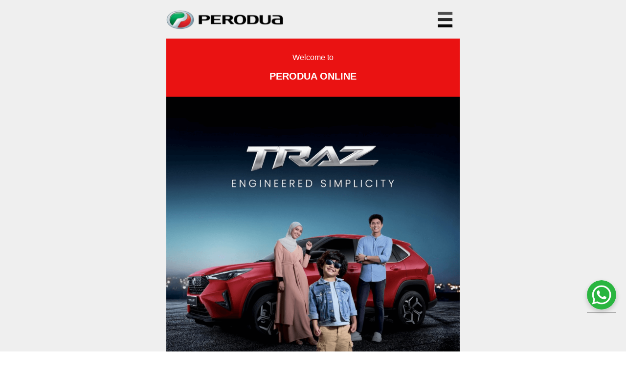

--- FILE ---
content_type: text/html; charset=utf-8
request_url: https://peroduaonline.com.my/dimi
body_size: 16281
content:


<!DOCTYPE html>
<html dir="ltr" lang="en">
    <head>
        
   <title>Perodua Online Promotion - read more at</title>
   <meta http-equiv="content-type" content="text/html; charset=utf-8" />
   <meta name="viewport" content="width=device-width, initial-scale=1.0" />
   <meta name="keywords" content="" />
   <meta name="description" content="" />

   <link rel="stylesheet" href="//files.mobilebuilder.net/Styles/mobile-frontend/css/styles.css?v=1.0.0.29995" type="text/css" media="all" />
   <link rel="stylesheet" href="//files.mobilebuilder.net/Styles/mobile-frontend/css/styles-ltr.css?v=1.0.0.29995" type="text/css" media="all" />
   <!--[if IE 7]><link  rel="stylesheet" href="//files.mobilebuilder.net/Styles/mobile-frontend/css/ie7Fix.css?v=1.0.0.29995"/><![endif]-->
   <!--[if IE 8]><link  rel="stylesheet" href="//files.mobilebuilder.net/Styles/mobile-frontend/css/ie8Fix.css?v=1.0.0.29995"/><![endif]-->
   <noscript><link href="//files.mobilebuilder.net/Styles/mobile-frontend/css/styles-no-script.css?v=1.0.0.29995" rel="stylesheet" type="text/css" media="all" /></noscript>

   <script type="text/javascript"> 
      var gResources = '//files.mobilebuilder.net/'; 
      var gShowAddToHome = true;
      
       var gP = '378528';
       l10n = { };
   </script>
   <link href="//maxcdn.bootstrapcdn.com/font-awesome/4.2.0/css/font-awesome.min.css" rel="stylesheet" type="text/css" />
   <script type="text/javascript" src="//platform.twitter.com/widgets.js"></script>
   <script type="text/javascript" src="//files.mobilebuilder.net/Scripts/jquery-1.10.0.min.js?v=1.0.0.29995"></script>
   <script type="text/javascript" src="/Handlers/l10n/app.l10n.js.ashx?lang=en-US&v=1.0.0.29995"></script>
   <script type="text/javascript" src="//files.mobilebuilder.net/Scripts/lib/modernizr-2.8.3.min.js?v=1.0.0.29995"></script>
   <script type="text/javascript" src="//files.mobilebuilder.net/Scripts/lib/jquery.vide.min.js?v=1.0.0.29995"></script>
   <script type="text/javascript" src="//files.mobilebuilder.net/Scripts/lib/jquery.scrollTo.min.js?v=1.0.0.29995"></script>
    <link rel="stylesheet" href="//files.mobilebuilder.net/Styles/mobile-frontend/css/jquery.lightbox-0.5.css?v=1.0.0.29995" type="text/css" media="all" />
    <script type="text/javascript" src="//files.mobilebuilder.net/Scripts/JQuery/jquery.lightbox-0.5.min.js?v=1.0.0.29995"></script>
    <link rel="stylesheet" href="//files.mobilebuilder.net/Styles/mobile-frontend/css/flexslider.css?v=1.0.0.29995" type="text/css" media="all" />
    <script type="text/javascript" src="//files.mobilebuilder.net/Scripts/JQuery/jquery.flexslider.min.js?v=1.0.0.29995"></script>
    <script type="text/javascript" src="//files.mobilebuilder.net/Scripts/jquery-ui-1.10.4.min.js?v=1.0.0.29995"></script>
    <link rel="stylesheet" href="//files.mobilebuilder.net/Styles/mobile-frontend/css/jquery-ui/jquery.ui.all.css?v=1.0.0.29995" type="text/css" media="all" />
   <script type="text/javascript" src="//files.mobilebuilder.net/Styles/mobile-frontend/js/app.main.js?v=1.0.0.29995"></script>
   <script src="//www.google.com/recaptcha/api.js?hl=en" async defer></script>
    <link href="" type="text/css" rel="stylesheet" media="all"/>
    <link rel="apple-touch-icon" href="https://storage.mobilebuilder.net/users/images/71066f35-96ae-4480-86e7-8e27857a54f6.jpg" />
    <link rel="stylesheet" href="/handlers/PageStyles.ashx?pageid=378528&_=3800239524" type="text/css"/>
    <link rel="icon" type="image/jpeg" href="https://storage.mobilebuilder.net/users/images/a22286ad-a930-4599-a995-e8afd0f69214.jpg"/>

        

            <style type="text/css" data-type="mobile"></style>
            <style type="text/css" data-type="medium">
                @media (min-width: 41rem) {
                }
            </style>
        <meta property="og:image" content=" https://storage.mobilebuilder.net/users/images/8a6bece8-b81c-4e06-b0aa-53ab26c296c3.jpg ">
    </head>
    <body is_preview="False" mode="page" storage_start_url="https://storage.mobilebuilder.net/" relative_start_url="/" data-page-id="378528" data-domain-id="85444" >
        <div class="content-mobile">
            <div><div id="root">
               
    <div  id="" row-id="75" row-reusable-id="" elements-width-medium="" elements-width-mobile="" class="row-outer clearfix u_1111122955">
        
        <div class="row-inner clearfix">
                <div  id="" container-id="75" elements-width-medium="" elements-width-mobile="" class="container clearfix u_4077128179">
                    
                    <div class="container-content">
                        

    <div  id="" snippet-id="70" allow-user-edit="false" snippet-type="HeaderMenu" snippet-reusable-id="52011" class="block clearfix u_9321993079 headermenu">
                <div class='block-content clearfix'>               
                        

    <div class="block-header-menu clearfix">

            <div class="image-holder">
                        <img src="https://storage.mobilebuilder.net/users/images/fdb64c85-4402-4a62-92c0-262aeadeb4f1.png"/>
            </div>
            <div class="menu-icon-wrapper" style="width: 59%">
                    <div class="float-right">
                        <span class="header-icon">
                                <a href="#" class="menu-icon block-link">
                            <img src="https://storage.mobilebuilder.net/common/images/dropdown_c6.png" />
</a>
                                                                                                                            </span>
                    </div>
            </div>
            <div class="menu-wrapper overlay"  >
                <div class="nav-menu float-right">
                    <div class="nav-close-wrapper">
                        <a class="nav-close">X</a>
                    </div>
                    <ul>
                            <li class="">
                                <a class="block-link" href="/promotion"  target="_self">
                                        <span class="link-icon" style="width: 48px;">
                                                <img src="https://storage.mobilebuilder.net/common/images/products_v1_red.png" alt="Promotion" />
                                        </span>
                                    <span class="link-text-table-cell">
                                        <span class="link-text">Promotion</span>
                                    </span>
                                </a>
                            </li>
                            <li class="collapsible-menu ">
                                <a class="block-link collapsible-trigger" href="#"  >
                                        <span class="link-icon" style="width: 48px;">
                                                <img src="https://storage.mobilebuilder.net/common/images/transportation_v1_red.png" alt="Perodua Models" />
                                        </span>
                                    <span class="link-text-table-cell">
                                        <span class="link-text">Perodua Models</span>
                                    </span>
                                        <span class="header-glyph">
                                            <em></em>
                                        </span>
                                </a>
                                    <div class="collapsible-content">
                                        <ul class="sub-menu">
                                                <li>
                                                    <a class="block-link" href="/traz"  target="_self">
                                                            <span class="link-icon" style="width: 48px;">
                                                                    <img src="https://storage.mobilebuilder.net/users/images/9f5042c7-24ba-4570-b5bf-9c6d07866598.png" alt="Traz" />
                                                            </span>
                                                        <span class="link-text-table-cell">
                                                            <span class="link-text">Traz</span>
                                                        </span>
                                                    </a>
                                                </li>
                                                <li>
                                                    <a class="block-link" href="/newalza"  target="_self">
                                                            <span class="link-icon" style="width: 48px;">
                                                                    <img src="https://storage.mobilebuilder.net/users/images/84a01b63-f1eb-47c9-8fdf-9ece78ea0b84.png" alt="Alza" />
                                                            </span>
                                                        <span class="link-text-table-cell">
                                                            <span class="link-text">Alza</span>
                                                        </span>
                                                    </a>
                                                </li>
                                                <li>
                                                    <a class="block-link" href="/ativa"  target="_self">
                                                            <span class="link-icon" style="width: 48px;">
                                                                    <img src="https://storage.mobilebuilder.net/users/images/bc112b1b-ae76-4065-a8d6-39980b80cf03.png" alt="Ativa" />
                                                            </span>
                                                        <span class="link-text-table-cell">
                                                            <span class="link-text">Ativa</span>
                                                        </span>
                                                    </a>
                                                </li>
                                                <li>
                                                    <a class="block-link" href="/aruz"  target="_self">
                                                            <span class="link-icon" style="width: 48px;">
                                                                    <img src="https://storage.mobilebuilder.net/users/images/2c6a57e5-5673-4150-85a3-3f14ec1fe592.png" alt="Aruz" />
                                                            </span>
                                                        <span class="link-text-table-cell">
                                                            <span class="link-text">Aruz</span>
                                                        </span>
                                                    </a>
                                                </li>
                                                <li>
                                                    <a class="block-link" href="/newmyvi"  target="_self">
                                                            <span class="link-icon" style="width: 48px;">
                                                                    <img src="https://storage.mobilebuilder.net/users/images/4886ba1a-a44a-4e66-a59d-926afb44bb35.png" alt="Myvi" />
                                                            </span>
                                                        <span class="link-text-table-cell">
                                                            <span class="link-text">Myvi</span>
                                                        </span>
                                                    </a>
                                                </li>
                                                <li>
                                                    <a class="block-link" href="/bezza"  target="_self">
                                                            <span class="link-icon" style="width: 48px;">
                                                                    <img src="https://storage.mobilebuilder.net/users/images/33b63993-06d6-451b-9522-9eb7db1e81ed.png" alt="Bezza" />
                                                            </span>
                                                        <span class="link-text-table-cell">
                                                            <span class="link-text">Bezza</span>
                                                        </span>
                                                    </a>
                                                </li>
                                                <li>
                                                    <a class="block-link" href="/newaxia"  target="_self">
                                                            <span class="link-icon" style="width: 48px;">
                                                                    <img src="https://storage.mobilebuilder.net/users/images/f5da513e-40a9-4918-88bf-66f6af976ee3.png" alt="Axia" />
                                                            </span>
                                                        <span class="link-text-table-cell">
                                                            <span class="link-text">Axia</span>
                                                        </span>
                                                    </a>
                                                </li>
                                        </ul>
                                    </div>
                            </li>
                            <li class="">
                                <a class="block-link" href="/gearup"  target="_self">
                                        <span class="link-icon" style="width: 48px;">
                                                <img src="https://storage.mobilebuilder.net/common/images/checkmark_v2_red.png" alt="Gearup" />
                                        </span>
                                    <span class="link-text-table-cell">
                                        <span class="link-text">Gearup</span>
                                    </span>
                                </a>
                            </li>
                    </ul>
                </div>
            </div>
            </div>
 
                </div>          
    </div><!--endsnippet-id="70"-->

                    </div>
                </div><!--endcontainer-id="75"-->
        </div>
    </div><!--endrow-id="75"-->
    <div  id="" row-id="78" row-reusable-id="" elements-width-medium="" elements-width-mobile="" class="row-outer clearfix u_8632369964">
        
        <div class="row-inner clearfix">
                <div  id="" container-id="78" elements-width-medium="" elements-width-mobile="" class="container clearfix u_0131871350">
                    
                    <div class="container-content">
                        

    <div  id="" snippet-id="73" allow-user-edit="false" snippet-type="Text" snippet-reusable-id="56887" class="block clearfix u_3649868596 text">
                <div class='block-content clearfix'>               
                        
<div class="text-box">
    <p style="text-align: center;"><span style="color:#FFFFFF;">Welcome to</span></p>

<p style="text-align: center;"><span style="font-size:20px;"><font color="#ffffff"><b>PERODUA ONLINE</b></font></span></p>

</div> 
                </div>          
    </div><!--endsnippet-id="73"-->

                    </div>
                </div><!--endcontainer-id="78"-->
        </div>
    </div><!--endrow-id="78"-->
    <div  id="" row-id="76" row-reusable-id="" elements-width-medium="" elements-width-mobile="" class="row-outer clearfix u_1622701987">
        
        <div class="row-inner clearfix">
                <div  id="" container-id="76" elements-width-medium="" elements-width-mobile="" class="container clearfix u_1719285326">
                    
                    <div class="container-content">
                        

    <div  id="" snippet-id="71" allow-user-edit="false" snippet-type="ImageGallery" snippet-reusable-id="52619" class="block clearfix u_5935045955 imagegallery">
                <div class='block-content clearfix'>               
                        
 
<div class="gallery slideshow" data-gallery-type="Slideshow" data-slideshow-speed="5000" data-slideshow="false" data-direction-navigation="true"
     data-control-navigation="false" data-carousel-item-width="210"
     data-image-loading="//files.mobilebuilder.net/Styles/mobile-frontend/images/gallery/preloader.gif"
     data-btn-closed="//files.mobilebuilder.net/Styles/mobile-frontend/images/close-icon2.png"
     data-btn-blank="//files.mobilebuilder.net/Styles/mobile-frontend/images/gallery/lightbox-blank.gif"
     data-btn-next="//files.mobilebuilder.net/Styles/mobile-frontend/images/gallery/lightbox-btn-next.gif"
     data-btn-prev="//files.mobilebuilder.net/Styles/mobile-frontend/images/gallery/lightbox-btn-prev.gif"
     data-flex-slider-animation="slide">
    
        <div class="flexslider">
            <ul class="slides">
                        <li data-thumb="https://storage.mobilebuilder.net/users/images/a8858be9-f819-4704-8382-70d0b0dfe6cc.png" class="number_1">          
                            <div class='text-box'>
                                <div class="image-holder " style="margin:0 auto;">
                                        <a class='block-link' href="/traz" target="_self">
                                            <img src="https://storage.mobilebuilder.net/users/images/a8858be9-f819-4704-8382-70d0b0dfe6cc.png"  alt=""  style="margin: 0 auto;"/>
                                        </a>
                                </div>
                                <div class="text-wrapper align-center">
                                    
                                </div>
                            </div>
                        </li>
                        <li data-thumb="https://storage.mobilebuilder.net/users/images/8f04d036-bdf5-4573-a0f2-1dbb299c7b2b.jpg" class="number_2">          
                            <div class='text-box'>
                                <div class="image-holder " style="margin:0 auto;">
                                        <a class='block-link' href="/promotion" target="_self">
                                            <img src="https://storage.mobilebuilder.net/users/images/8f04d036-bdf5-4573-a0f2-1dbb299c7b2b.jpg"  alt=""  style="margin: 0 auto;"/>
                                        </a>
                                </div>
                                <div class="text-wrapper align-center">
                                    
                                </div>
                            </div>
                        </li>
                        <li data-thumb="https://storage.mobilebuilder.net/users/images/056b96ed-7280-4e3c-8543-59702aedad0c.jpg" class="number_3">          
                            <div class='text-box'>
                                <div class="image-holder " style="margin:0 auto;">
                                        <a class='block-link' href="/promotion" target="_self">
                                            <img src="https://storage.mobilebuilder.net/users/images/056b96ed-7280-4e3c-8543-59702aedad0c.jpg"  alt=""  style="margin: 0 auto;"/>
                                        </a>
                                </div>
                                <div class="text-wrapper align-center">
                                    
                                </div>
                            </div>
                        </li>
                        <li data-thumb="https://storage.mobilebuilder.net/users/images/6768d8fe-bed3-4e77-9d95-dbda7f6c4fe1.jpg" class="number_4">          
                            <div class='text-box'>
                                <div class="image-holder " style="margin:0 auto;">
                                        <img src="https://storage.mobilebuilder.net/users/images/6768d8fe-bed3-4e77-9d95-dbda7f6c4fe1.jpg"   alt="" style="margin: 0 auto;"/>
                                </div>
                                <div class="text-wrapper align-center">
                                    
                                </div>
                            </div>
                        </li>
                        <li data-thumb="https://storage.mobilebuilder.net/users/images/1cad36ce-591f-41ca-a7b4-1a0fec1a203a.jpg" class="number_5">          
                            <div class='text-box'>
                                <div class="image-holder " style="margin:0 auto;">
                                        <a class='block-link' href="/newaxia" target="_self">
                                            <img src="https://storage.mobilebuilder.net/users/images/1cad36ce-591f-41ca-a7b4-1a0fec1a203a.jpg"  alt=""  style="margin: 0 auto;"/>
                                        </a>
                                </div>
                                <div class="text-wrapper align-center">
                                    
                                </div>
                            </div>
                        </li>
                        <li data-thumb="https://storage.mobilebuilder.net/users/images/0e4e67fc-9043-4e1d-beff-8a1d624440b6.jpg" class="number_6">          
                            <div class='text-box'>
                                <div class="image-holder " style="margin:0 auto;">
                                        <a class='block-link' href="/newalza" target="_self">
                                            <img src="https://storage.mobilebuilder.net/users/images/0e4e67fc-9043-4e1d-beff-8a1d624440b6.jpg"  alt=""  style="margin: 0 auto;"/>
                                        </a>
                                </div>
                                <div class="text-wrapper align-center">
                                    
                                </div>
                            </div>
                        </li>
                        <li data-thumb="https://storage.mobilebuilder.net/users/images/3a084158-e389-453d-b911-636a154dbe1d.jpg" class="number_7">          
                            <div class='text-box'>
                                <div class="image-holder " style="margin:0 auto;">
                                        <a class='block-link' href="/aruz" target="_self">
                                            <img src="https://storage.mobilebuilder.net/users/images/3a084158-e389-453d-b911-636a154dbe1d.jpg"  alt=""  style="margin: 0 auto;"/>
                                        </a>
                                </div>
                                <div class="text-wrapper align-center">
                                    
                                </div>
                            </div>
                        </li>
                        <li data-thumb="https://storage.mobilebuilder.net/users/images/4b7fbe8b-aaa5-4301-82ea-40ea598fa4e3.jpg" class="number_8">          
                            <div class='text-box'>
                                <div class="image-holder " style="margin:0 auto;">
                                        <a class='block-link' href="https://storage.mobilebuilder.net/files/74ce916f-1dde-42ce-a3bd-69d7df6869dc.pdf" target="_self">
                                            <img src="https://storage.mobilebuilder.net/users/images/4b7fbe8b-aaa5-4301-82ea-40ea598fa4e3.jpg"  alt=""  style="margin: 0 auto;"/>
                                        </a>
                                </div>
                                <div class="text-wrapper align-center">
                                    
                                </div>
                            </div>
                        </li>
            </ul>
        </div>
   </div>
 
                </div>          
    </div><!--endsnippet-id="71"-->

                    </div>
                </div><!--endcontainer-id="76"-->
        </div>
    </div><!--endrow-id="76"-->
    <div  id="" row-id="63" row-reusable-id="" elements-width-medium="" elements-width-mobile="" class="row-outer clearfix u_8392473646">
        
        <div class="row-inner clearfix">
                <div  id="" container-id="63" elements-width-medium="" elements-width-mobile="" class="container clearfix u_3765727246">
                    
                    <div class="container-content">
                        

    <div  id="" snippet-id="63" allow-user-edit="false" snippet-type="ImageAndText" snippet-reusable-id="" class="block clearfix u_0156542952 imageandtext">
                <div class='block-content clearfix'>               
                        
<div class="block-image-and-text">
        <div class='text-box'>
                <div class="image-holder " style="margin:0 auto; text-align:center;">
                        <img src="https://storage.mobilebuilder.net/users/images/4ba614ba-d751-45a6-a730-98514de7f21c.jpg"  style="border-style:solid;border-top-color:#dddddd;border-top-width:0px;border-right-color:#dddddd;border-right-width:0px;border-bottom-color:#dddddd;border-bottom-width:0px;border-left-color:#dddddd;border-left-width:0px;border-radius:10%;" />
                </div>
                        <div class="text-wrapper" style="display: block;"> 
                <p style="text-align: center;">I am <span style="color:#008080;"><strong>MOHD ROZAIMI</strong></span>, Sales Advisor.</p>

<p style="text-align: center;">Kindly contact me at <span style="font-size:18px;"><span style="color:#B22222;"><strong>019&nbsp;- 6620&nbsp;622&nbsp;</strong></span></span>if you have any queries on <span style="color:#000000;"><strong>Perodua Cars</strong></span>!</p>
            </div>
        </div>
    <div class="clear"></div>
</div> 
                </div>          
    </div><!--endsnippet-id="63"-->

                    </div>
                </div><!--endcontainer-id="63"-->
        </div>
    </div><!--endrow-id="63"-->
    <div  id="" row-id="59" row-reusable-id="" elements-width-medium="" elements-width-mobile="" class="row-outer clearfix u_0825584897">
        
        <div class="row-inner clearfix">
                <div  id="" container-id="59" elements-width-medium="" elements-width-mobile="" class="container clearfix u_2317880073">
                    
                    <div class="container-content">
                        

    <div  id="" snippet-id="59" allow-user-edit="false" snippet-type="NavigateButton" snippet-reusable-id="" class="block clearfix u_9007253354 navigatebutton">
                <div class='block-content clearfix'>               
                        
<div class="button-holder-image common-library">
    <a class="base-link block-link" href="tel:0196620622" onclick="clickPhone(378528, 85444)">
        <img src="https://storage.mobilebuilder.net/common/images/library_buttons_08.png" alt="CALL ME NOW : 019 - 6620 622"  />
            <span><span><span>CALL ME NOW : 019 - 6620 622</span></span></span>
    </a>
</div>
 
                </div>          
    </div><!--endsnippet-id="59"-->

                    </div>
                </div><!--endcontainer-id="59"-->
        </div>
    </div><!--endrow-id="59"-->
    <div  id="" row-id="60" row-reusable-id="" elements-width-medium="" elements-width-mobile="" class="row-outer clearfix u_4823256589">
        
        <div class="row-inner clearfix">
                <div  id="" container-id="60" elements-width-medium="" elements-width-mobile="" class="container clearfix u_3650136655">
                    
                    <div class="container-content">
                        

    <div  id="" snippet-id="60" allow-user-edit="false" snippet-type="NavigateButton" snippet-reusable-id="" class="block clearfix u_7470099724 navigatebutton">
                <div class='block-content clearfix'>               
                        
<div class="button-holder-image common-library">
    <a class="base-link block-link" href="https://www.wasap.my/60196620622"target="_self">
        <img src="https://storage.mobilebuilder.net/common/images/library_buttons_03.png" alt="WhatsApp Me Now : 019 - 6620 622"  />
            <span><span><span>WhatsApp Me Now : 019 - 6620 622</span></span></span>
    </a>
</div>
 
                </div>          
    </div><!--endsnippet-id="60"-->

                    </div>
                </div><!--endcontainer-id="60"-->
        </div>
    </div><!--endrow-id="60"-->
    <div  id="" row-id="73" row-reusable-id="" elements-width-medium="" elements-width-mobile="" class="row-outer clearfix u_0134060651">
        
        <div class="row-inner clearfix">
                <div  id="" container-id="73" elements-width-medium="" elements-width-mobile="" class="container clearfix u_9342384718">
                    
                    <div class="container-content">
                        

    <div  id="" snippet-id="68" allow-user-edit="false" snippet-type="Text" snippet-reusable-id="54528" class="block clearfix u_5303392213 text">
                <div class='block-content clearfix'>               
                        
<div class="text-box">
    <p style="text-align: center;"><span style="font-size:20px;"><strong>PERODUA MODELS</strong></span></p>

<p style="text-align: center;"><span style="color:#808080;">(Please tap on the picture for more info)</span></p>

</div> 
                </div>          
    </div><!--endsnippet-id="68"-->

                    </div>
                </div><!--endcontainer-id="73"-->
        </div>
    </div><!--endrow-id="73"-->
    <div  id="" row-id="77" row-reusable-id="" elements-width-medium="" elements-width-mobile="" class="row-outer clearfix u_9135710524">
        
        <div class="row-inner clearfix">
                <div  id="" container-id="77" elements-width-medium="" elements-width-mobile="" class="container clearfix u_3094053377">
                    
                    <div class="container-content">
                        

    <div  id="" snippet-id="72" allow-user-edit="false" snippet-type="ImageGallery" snippet-reusable-id="54529" class="block clearfix u_5960934125 imagegallery">
                <div class='block-content clearfix'>               
                        
 
<div class="gallery slideshow" data-gallery-type="Slideshow" data-slideshow-speed="5000" data-slideshow="false" data-direction-navigation="true"
     data-control-navigation="false" data-carousel-item-width="210"
     data-image-loading="//files.mobilebuilder.net/Styles/mobile-frontend/images/gallery/preloader.gif"
     data-btn-closed="//files.mobilebuilder.net/Styles/mobile-frontend/images/close-icon2.png"
     data-btn-blank="//files.mobilebuilder.net/Styles/mobile-frontend/images/gallery/lightbox-blank.gif"
     data-btn-next="//files.mobilebuilder.net/Styles/mobile-frontend/images/gallery/lightbox-btn-next.gif"
     data-btn-prev="//files.mobilebuilder.net/Styles/mobile-frontend/images/gallery/lightbox-btn-prev.gif"
     data-flex-slider-animation="slide">
    
        <div class="flexslider">
            <ul class="slides">
                        <li data-thumb="https://storage.mobilebuilder.net/users/images/b9bdbc88-0947-46a7-8547-e5840304aa8e.png" class="number_1">          
                            <div class='text-box'>
                                <div class="image-holder " style="margin:0 auto;">
                                        <a class='block-link' href="/traz" target="_self">
                                            <img src="https://storage.mobilebuilder.net/users/images/b9bdbc88-0947-46a7-8547-e5840304aa8e.png"  alt=""  style="margin: 0 auto;"/>
                                        </a>
                                </div>
                                <div class="text-wrapper align-center">
                                    <p style="text-align: center;"><span style="font-size:18px;"><strong>TRAZ</strong></span></p>

<p style="text-align: center;">Price from RM76,100</p>

                                </div>
                            </div>
                        </li>
                        <li data-thumb="https://storage.mobilebuilder.net/users/images/37666536-10cc-48d6-9957-ab3beed4f078.png" class="number_2">          
                            <div class='text-box'>
                                <div class="image-holder " style="margin:0 auto;">
                                        <a class='block-link' href="/aruz" target="_self">
                                            <img src="https://storage.mobilebuilder.net/users/images/37666536-10cc-48d6-9957-ab3beed4f078.png"  alt=""  style="margin: 0 auto;"/>
                                        </a>
                                </div>
                                <div class="text-wrapper align-center">
                                    <p style="text-align: center;"><span style="font-size:20px;"><strong>ARUZ</strong></span></p>

<p style="text-align: center;"><span style="font-size:20px;">Price from&nbsp;RM72,900</span></p>

                                </div>
                            </div>
                        </li>
                        <li data-thumb="https://storage.mobilebuilder.net/users/images/10c67759-6234-4f6a-ae28-56eebf8c387f.png" class="number_3">          
                            <div class='text-box'>
                                <div class="image-holder " style="margin:0 auto;">
                                        <a class='block-link' href="/newaxia" target="_self">
                                            <img src="https://storage.mobilebuilder.net/users/images/10c67759-6234-4f6a-ae28-56eebf8c387f.png"  alt=""  style="margin: 0 auto;"/>
                                        </a>
                                </div>
                                <div class="text-wrapper align-center">
                                    <p style="text-align: center;"><span style="font-size:20px;"><strong>AXIA</strong></span></p>

<p style="text-align: center;"><span style="font-size:20px;">Price from RM22,000</span></p>

                                </div>
                            </div>
                        </li>
                        <li data-thumb="https://storage.mobilebuilder.net/users/images/ac44ecc5-f257-4964-a346-39a4108c7141.png" class="number_4">          
                            <div class='text-box'>
                                <div class="image-holder " style="margin:0 auto;">
                                        <a class='block-link' href="/newalza" target="_self">
                                            <img src="https://storage.mobilebuilder.net/users/images/ac44ecc5-f257-4964-a346-39a4108c7141.png"  alt=""  style="margin: 0 auto;"/>
                                        </a>
                                </div>
                                <div class="text-wrapper align-center">
                                    <p style="text-align: center;"><span style="font-size:20px;"><strong>ALZA&nbsp;</strong></span></p>

<p style="text-align: center;"><span style="font-size:20px;">Price from RM62,500</span></p>

                                </div>
                            </div>
                        </li>
                        <li data-thumb="https://storage.mobilebuilder.net/users/images/9525386f-972f-4df5-9730-d75878d0620b.png" class="number_5">          
                            <div class='text-box'>
                                <div class="image-holder " style="margin:0 auto;">
                                        <a class='block-link' href="/newmyvi" target="_self">
                                            <img src="https://storage.mobilebuilder.net/users/images/9525386f-972f-4df5-9730-d75878d0620b.png"  alt=""  style="margin: 0 auto;"/>
                                        </a>
                                </div>
                                <div class="text-wrapper align-center">
                                    <p style="text-align: center;"><strong><span style="font-size:20px;">MYVI&nbsp;</span></strong></p>

<p style="text-align: center;"><span style="font-size:20px;">Price from RM46,500</span></p>

                                </div>
                            </div>
                        </li>
                        <li data-thumb="https://storage.mobilebuilder.net/users/images/f88d5c71-00d7-4a84-8110-2907ff9aee61.png" class="number_6">          
                            <div class='text-box'>
                                <div class="image-holder " style="margin:0 auto;">
                                        <a class='block-link' href="/ativa" target="_self">
                                            <img src="https://storage.mobilebuilder.net/users/images/f88d5c71-00d7-4a84-8110-2907ff9aee61.png"  alt=""  style="margin: 0 auto;"/>
                                        </a>
                                </div>
                                <div class="text-wrapper align-center">
                                    <p style="text-align: center;"><span style="font-size:20px;"><strong>ATIVA&nbsp;</strong></span></p>

<p style="text-align: center;"><span style="font-size:20px;">Price from RM62,500</span></p>

                                </div>
                            </div>
                        </li>
                        <li data-thumb="https://storage.mobilebuilder.net/users/images/263cf5aa-3745-4a81-8913-5d76f91fe410.png" class="number_7">          
                            <div class='text-box'>
                                <div class="image-holder " style="margin:0 auto;">
                                        <a class='block-link' href="/bezza" target="_self">
                                            <img src="https://storage.mobilebuilder.net/users/images/263cf5aa-3745-4a81-8913-5d76f91fe410.png"  alt=""  style="margin: 0 auto;"/>
                                        </a>
                                </div>
                                <div class="text-wrapper align-center">
                                    <p style="text-align: center;"><span style="font-size:20px;"><strong>BEZZA</strong></span></p>

<p style="text-align: center;"><span style="font-size:20px;">Price from RM34,580</span></p>

                                </div>
                            </div>
                        </li>
            </ul>
        </div>
   </div>
 
                </div>          
    </div><!--endsnippet-id="72"-->

                    </div>
                </div><!--endcontainer-id="77"-->
        </div>
    </div><!--endrow-id="77"-->
    <div  id="" row-id="64" row-reusable-id="" elements-width-medium="" elements-width-mobile="" class="row-outer clearfix u_5824708141">
        
        <div class="row-inner clearfix">
                <div  id="" container-id="64" elements-width-medium="" elements-width-mobile="" class="container clearfix u_5852131498">
                    
                    <div class="container-content">
                        

    <div  id="" snippet-id="64" allow-user-edit="false" snippet-type="ContactForm" snippet-reusable-id="" class="block clearfix collapsible-container u_0766062852 contactform">



<div class="block-head header collapsible-trigger"> 
            <div class="wrapper">

                <h2>Request a Test Drive</h2>
                    <span class="header-glyph">
                        <em></em>
                    </span>
            </div>  
 </div>
                <div class='block-content clearfix collapsible-content'>               
                        
<div id="contactform0" class="form">
    <div>
        <form id="form0" method="post" enctype="multipart/form-data" action="">
            <input name="pageid" type="hidden" value="378528"/>
            <input name="lang" type="hidden" value="en-US"/>
            <input name="number" type="hidden" value="0"/>
            <div class="form-fields">

        <label class="field-textline-label">



            
            
            
            <span class="form-field-name" style="display:none;">
            </span>




<p>Please complete the form below to request a test drive.</p>

        </label>
        <label class="field-text-label">



            
            
            
            <span class="form-field-name">Name
                    <span title="Name is required." id="span_Name">*</span>
            </span>




                <input title="Name" class="field-text text valid" type="text" name="Name"/>

        </label>
        <label class="field-phone-label">



            
            
            
            <span class="form-field-name">Phone
                    <span title="Phone is required." id="span_Phone">*</span>
            </span>




                <input title="Phone" class="field-text phone valid" type="text" name="Phone"/>

        </label>
        <label class="field-email-label">



            
            
            
            <span class="form-field-name">Email
                    <span title="Email is required." id="span_Email">*</span>
            </span>




                <input title="Email" class="field-text email valid" type="text" name="Email"/>

        </label>
        <label class="field-text-label">



            
            
            
            <span class="form-field-name">Model Interested
            </span>




                <input title="Model Interested" class="field-text text" type="text" name="Model Interested"/>

        </label>
        <label class="field-datepicker-label">



            
            
            
            <span class="form-field-name">Date
            </span>



                <input type="text" class="field-datepicker datepicker" name="Date" title="Date"/>


        </label>
            <label class="field-text-label recaptcha" title="Prove that you are human">
            <div class="g-recaptcha" data-sitekey="6LeoeMASAAAAAM6v7LID45_VJZwAL2dAHGfYJv60"></div>
        </label>
            </div>
            <div style="display: none;"><input type="text" name="PrevSp" id="PrevSp"/></div>
            <div class="ta-center">
        

    <div  id="" snippet-id="-1" allow-user-edit="false" snippet-type="LinkButton" snippet-reusable-id="" class="block clearfix u_1959602603 linkbutton">


<div class="block-head alink">
   <div class="wrapper">
       <a class="header-link block-link"  href="#"  >      
           <div class="link">
               <span>
                   Send
               </span>
           </div>
       </a>
   </div>
</div>
    </div><!--endsnippet-id="-1"-->
            </div>
        </form>
    </div>
</div>
 
                </div>          
    </div><!--endsnippet-id="64"-->

                    </div>
                </div><!--endcontainer-id="64"-->
        </div>
    </div><!--endrow-id="64"-->
    <div  id="" row-id="7" row-reusable-id="" elements-width-medium="" elements-width-mobile="" class="row-outer clearfix u_2776708106">
        
        <div class="row-inner clearfix">
                <div  id="" container-id="7" elements-width-medium="" elements-width-mobile="" class="container clearfix u_2099522644">
                    
                    <div class="container-content">
                        

    <div  id="" snippet-id="7" allow-user-edit="false" snippet-type="LinkButton" snippet-reusable-id="" class="block clearfix u_2940492399 linkbutton">


<div class="block-head alink">
   <div class="wrapper">
       <a class="header-link block-link" target="_self" href="/promotion"  >      
                <span class="link-icon" style="width:48px;">
                                    <img src="https://storage.mobilebuilder.net/common/images/products_v1_gray.png" alt="Promotion" />


                </span>
           <div class="link">
               <span>
                   Promotion
               </span>
           </div>
           <span class="header-glyph">
               <em></em>
           </span>
       </a>
   </div>
</div>
    </div><!--endsnippet-id="7"-->

                    </div>
                </div><!--endcontainer-id="7"-->
        </div>
    </div><!--endrow-id="7"-->
    <div  id="" row-id="39" row-reusable-id="" elements-width-medium="" elements-width-mobile="" class="row-outer clearfix u_1588337911">
        
        <div class="row-inner clearfix">
                <div  id="" container-id="39" elements-width-medium="" elements-width-mobile="" class="container clearfix u_8161188538">
                    
                    <div class="container-content">
                        

    <div  id="" snippet-id="39" allow-user-edit="false" snippet-type="LinkButton" snippet-reusable-id="" class="block clearfix u_5898604974 linkbutton">


<div class="block-head alink">
   <div class="wrapper">
       <a class="header-link block-link" target="_self" href="/gearup"  >      
                <span class="link-icon" style="width:48px;">
                                    <img src="https://storage.mobilebuilder.net/common/images/checkmark_v2_gray.png" alt="GearUp" />


                </span>
           <div class="link">
               <span>
                   GearUp
               </span>
           </div>
           <span class="header-glyph">
               <em></em>
           </span>
       </a>
   </div>
</div>
    </div><!--endsnippet-id="39"-->

                    </div>
                </div><!--endcontainer-id="39"-->
        </div>
    </div><!--endrow-id="39"-->
    <div  id="" row-id="20" row-reusable-id="" elements-width-medium="" elements-width-mobile="" class="row-outer clearfix u_4725216367">
        
        <div class="row-inner clearfix">
                <div  id="" container-id="20" elements-width-medium="" elements-width-mobile="" class="container clearfix u_0092105087">
                    
                    <div class="container-content">
                        

    <div  id="" snippet-id="20" allow-user-edit="false" snippet-type="LinkButton" snippet-reusable-id="" class="block clearfix u_6365854424 linkbutton">


<div class="block-head alink">
   <div class="wrapper">
       <a class="header-link block-link" target="_self" href="https://www.jpj.my/JPJ_Latest_Number_Plates.htm"  >      
                <span class="link-icon" style="width:48px;">
                                    <img src="https://storage.mobilebuilder.net/common/images/transportation_v1_gray.png" alt="JPJ Reg. Number" />


                </span>
           <div class="link">
               <span>
                   JPJ Reg. Number
               </span>
           </div>
           <span class="header-glyph">
               <em></em>
           </span>
       </a>
   </div>
</div>
    </div><!--endsnippet-id="20"-->

                    </div>
                </div><!--endcontainer-id="20"-->
        </div>
    </div><!--endrow-id="20"-->
    <div  id="" row-id="21" row-reusable-id="" elements-width-medium="" elements-width-mobile="" class="row-outer clearfix u_0115613253">
        
        <div class="row-inner clearfix">
                <div  id="" container-id="21" elements-width-medium="" elements-width-mobile="" class="container clearfix u_5803005257">
                    
                    <div class="container-content">
                        

    <div  id="" snippet-id="21" allow-user-edit="false" snippet-type="LinkButton" snippet-reusable-id="" class="block clearfix u_2239670477 linkbutton">


<div class="block-head alink">
   <div class="wrapper">
       <a class="header-link block-link" target="_self" href="/onlinebookingdimi"  >      
                <span class="link-icon" style="width:48px;">
                                    <img src="https://storage.mobilebuilder.net/common/images/sms_v2_gray.png" alt="Online Sales Booking" />


                </span>
           <div class="link">
               <span>
                   Online Sales Booking
               </span>
           </div>
           <span class="header-glyph">
               <em></em>
           </span>
       </a>
   </div>
</div>
    </div><!--endsnippet-id="21"-->

                    </div>
                </div><!--endcontainer-id="21"-->
        </div>
    </div><!--endrow-id="21"-->
    <div  id="" row-id="9" row-reusable-id="" elements-width-medium="" elements-width-mobile="" class="row-outer clearfix u_6802082124">
        
        <div class="row-inner clearfix">
                <div  id="" container-id="9" elements-width-medium="" elements-width-mobile="" class="container clearfix u_1953496947">
                    
                    <div class="container-content">
                        

    <div  id="" snippet-id="9" allow-user-edit="false" snippet-type="LinkButton" snippet-reusable-id="" class="block clearfix u_2792657284 linkbutton">


<div class="block-head alink">
   <div class="wrapper">
       <a class="header-link block-link" target="_self" href="/insurancerenewaldimi"  >      
                <span class="link-icon" style="width:48px;">
                                    <img src="https://storage.mobilebuilder.net/common/images/loyalty_program_c2.png" alt="Insurance Renewal" />


                </span>
           <div class="link">
               <span>
                   Insurance Renewal
               </span>
           </div>
           <span class="header-glyph">
               <em></em>
           </span>
       </a>
   </div>
</div>
    </div><!--endsnippet-id="9"-->

                    </div>
                </div><!--endcontainer-id="9"-->
        </div>
    </div><!--endrow-id="9"-->
    <div  id="" row-id="65" row-reusable-id="" elements-width-medium="" elements-width-mobile="" class="row-outer clearfix u_9257500506">
        
        <div class="row-inner clearfix">
                <div  id="" container-id="65" elements-width-medium="" elements-width-mobile="" class="container clearfix u_4028604045">
                    
                    <div class="container-content">
                        

    <div  id="" snippet-id="65" allow-user-edit="false" snippet-type="Picture" snippet-reusable-id="" class="block clearfix u_3760754163 picture">



<div class="block-head header"> 
            <div class="wrapper">

                <h2>Please click to know more on the free Gifts!</h2>
            </div>  
 </div>
                <div class='block-content clearfix'>               
                        
<div class="image-box image-snippet">
   <img src='https://storage.mobilebuilder.net/users/images/36d13243-9e46-45e3-aa52-36f39bf3223f.png' usemap='#picture-78433f' style='max-width:70%;' alt='' />
      <map class='image-action-map' id='picture-78433f' name='picture-78433f' data-initial-width='380'>
            <area shape="rect" href="https://www.wasap.my/60196620622"  target="_self" coords="0,0,380,264"/>
      </map>
</div> 
                </div>          
    </div><!--endsnippet-id="65"-->

                    </div>
                </div><!--endcontainer-id="65"-->
        </div>
    </div><!--endrow-id="65"-->
    <div  id="" row-id="61" row-reusable-id="" elements-width-medium="" elements-width-mobile="" class="row-outer clearfix u_7231110446">
        
        <div class="row-inner clearfix">
                <div  id="" container-id="61" elements-width-medium="" elements-width-mobile="" class="container clearfix u_4701119080">
                    
                    <div class="container-content">
                        

    <div  id="" snippet-id="61" allow-user-edit="false" snippet-type="LinkButton" snippet-reusable-id="" class="block clearfix u_5127092940 linkbutton">


<div class="block-head alink">
   <div class="wrapper">
       <a class="header-link block-link"  href="#"  >      
           <div class="link">
               <span>
                   Car Loan Calculator
               </span>
           </div>
       </a>
   </div>
</div>
    </div><!--endsnippet-id="61"-->

                    </div>
                </div><!--endcontainer-id="61"-->
        </div>
    </div><!--endrow-id="61"-->
    <div  id="" row-id="8" row-reusable-id="" elements-width-medium="" elements-width-mobile="" class="row-outer clearfix u_2821660140">
        
        <div class="row-inner clearfix">
                <div  id="" container-id="8" elements-width-medium="" elements-width-mobile="" class="container clearfix u_4081681531">
                    
                    <div class="container-content">
                        

    <div  id="" snippet-id="8" allow-user-edit="false" snippet-type="CustomHTML" snippet-reusable-id="" class="block clearfix u_4329208930 customhtml">
                <div class='block-content clearfix'>               
                        
<SCRIPT language=JavaScript>
<!--
function formfocus() {
  document.form1.principle.focus();
}

function isNaN(intNumber) {
	var temp, i
	temp = "" + intNumber

	if (temp=="")
		return true;

	if (temp.charAt(0) == "0" || temp.indexOf(".")!=temp.lastIndexOf("."))
		return true;

	for (var i=0; i<=temp.length-1; i++)
	{
		if ((temp.charAt(i) >= "0" && temp.charAt(i) <= "9") || temp.charAt(i) == "." )
			{}
		else
			return true;
	}
	return false;
}

function ValidateData()	{
	var principle, InterestRate, NumberOfYears
	principle = CurrencyToNumber(document.form1.principle.value)
	InterestRate = document.form1.InterestRate.value
	NumberOfYears = document.form1.NumberOfYears.value

	if (principle == "")
		{
		alert("Please fill in Principle (Digits only).")
		document.form1.principle.focus();
		return false;
		}

	if ( isNaN(principle) || principle <= 0)
		{
		alert("Principle must be numeric and the minimum value is 1.")
		document.form1.principle.focus();
		return false;
		}

	if (InterestRate == "")
	    {
		alert("Please fill in Interest Rate.")
		document.form1.InterestRate.focus();
		return false;
		}

	if ( isNaN(InterestRate) || InterestRate <= 0)
	    {
		alert("Interest Rate must be numeric and the minimum value is 1.")
		document.form1.InterestRate.focus();
		return false;
		}

	if (NumberOfYears == "")
		{
		alert("Please fill in Period in Year.")
		document.form1.NumberOfYears.focus();
		return false;
		}

    if ( isNaN(NumberOfYears) || NumberOfYears <= 0||NumberOfYears > 9)
		{
		alert("Period in Year must be numeric. The minimum value is 1 and the maximum value is 9.")
		document.form1.NumberOfYears.focus();
		return false;
		}

	return true;
}

function CurrencyToNumber(intCurrency)
{
	var temp1, temp2

	temp2=""
	temp1="" + intCurrency
	for (var i=0;i <= temp1.length ; i++)
		{
		if (temp1.charAt(i)==",")
			temp2=temp2 + ""
		else
			temp2=temp2 + temp1.charAt(i)
		}
	return temp2
}

function RoundNumber(intNumber, DecimalPlace)
{
		 var temp

		 temp="" + intNumber
		 temp=temp * Math.pow(10, DecimalPlace)
		 return eval(Math.round(temp)/Math.pow(10,DecimalPlace))
		 //temp=temp.substring(0, temp.indexOf(".")+ 1 +DecimalPlace)
		 //return eval(temp)
}



//function RoundNumber(intNumber, DecimalPlace)
//{
	//var temp

	//temp="" + intNumber
	//temp=temp * Math.pow(10, DecimalPlace)
	//return eval(Math.round(temp)/100);
	//temp=temp.substring(0, temp.indexOf(".")+ 1 + DecimalPlace)
	//return eval(temp)
//}

function Calculate() {
		var principle, InterestRate
		var NumberOfYears, LoanPeriodInYear,LoanPeriodInMonth,CalculatedInterest,TotalPayment,MonthlyRepayment,temp

		if ( ValidateData()==false)
	    return;

		principle = eval((document.form1.principle.value))
		InterestRate = eval(document.form1.InterestRate.value)/100
		NumberOfYears = eval(document.form1.NumberOfYears.value)
		LoanPeriodInMonth=(NumberOfYears*12)
		var CalculatedInterest=(principle*InterestRate*NumberOfYears)
		var TotalPayment=(principle+CalculatedInterest)
		var MonthlyRepayment=(TotalPayment/LoanPeriodInMonth)
		//MthRate = Math.pow(1 + InterestRate ,  1 / 12 ) - 1
		//MonthlyRepayment= RoundNumber(MonthlyRepayment,4)
		//MonthlyRepayment = ( principle * MthRate) / ( Math.pow(1 + MthRate,12 * NumberOfYears) - 1)
		temp = "" + RoundNumber(MonthlyRepayment,2)
		temp = (temp == Math.floor(temp)) ? temp + '.00' : ((temp*10 == Math.floor(temp*10)) ? temp + '0' : temp)
	    //temp = temp.substring(0, temp.indexOf(".")+ 1 + 2)
		document.form1.MonthlyRepayment.value=temp
}

//-->
</SCRIPT>

</head>
<body>

<a name="top" id="top"></a>



<form name="form1" action="" method="post">
<table width="100%" border="0" cellspacing="0" cellpadding="5">
  <tr class="even">
    <td><strong>Please enter your loan amount, monthly interest rate and financing period. Click on &lsquo;Calculate&rsquo; to calculate your loan repayment.</strong></td>
  </tr>

  <tr>
    <td>
    <table width="100%" border="0" cellspacing="0" cellpadding="0">
      <tr class="even dottedBottom solidTop"  height="30px">
        <td width="50%" align="right" valign="middle" class="even dottedBottom solidTop">Loan Amount (numbers only):</td>
        <td align="left" valign="middle">&nbsp;&nbsp;RM</strong>&nbsp;          </td>
        <td width="45%" align="left" valign="middle"><input name="principle" id="principle" type="text" size="10"></td>
      </tr>
      <tr class="alt dottedBottom  height="30px">
        <td align="right" valign="middle" class="alt dottedBottom">Interest rate<span class="asterisk">*</span>: </td>
        <td align="left" valign="middle">&nbsp;&nbsp;&nbsp;&nbsp;&nbsp;&nbsp;          </td>
        <td align="left" valign="middle"><input name="InterestRate" id="InterestRate2" type="text" size="10">
% </td>
      </tr>
      <tr class="even dottedBottom"  height="30px">
        <td align="right" valign="middle" class="even dottedBottom">Loan tenure (max 9 years): </td>
        <td align="left" valign="middle">&nbsp;&nbsp;&nbsp;&nbsp;&nbsp;&nbsp;          </td>
        <td align="left" valign="middle"><input name="NumberOfYears" id="NumberOfYears2" type="text" size="10">
Years </td>
      </tr>
	    <tr class="even dottedBottom" height="30px">  
		<td></td>
		<td></td>
        <td  align="left" valign="right" col=3 >  <input type="button" name="vbscalc" value="Calculate" onClick="Calculate()"/> or
	                                <input name="reset" type="reset" value="Clear" class="button transparent" onClick="formfocus();"/></td>
      </tr>
  
      <tr class="alt solidBottom" height="30px">
        <td align="right" valign="middle" class="solidBottom alt"><strong>Monthly instalment: </strong></td>
        <td align="left" valign="middle">&nbsp;&nbsp;<strong>RM</strong>&nbsp;          </td>
        <td align="left" valign="middle"><input name="MonthlyRepayment" id="MonthlyRepayment2" onfocus="this.blur();" type="text" size="10"></td>
      </tr>

    </table>
    </td>
  </tr>
  <tr class="even">
    <td>
    <span class="textReminder">*The interest rate is subject to change without prior notice.</span>
      <br>
      <br>
    New vehicle: Ranging from 2.90% p.a flat to 3.40% p.a flat<br>
    <br>
  </tr>
  <tr>
    <td>
    <strong>Disclaimer:</strong>
    <br>
    This calculator is intended as a guide only. We accepts no liability for any inaccuracies and omissions.
    </td>
  </tr>


</table>

</form>
</body>
</html>
 
                </div>          
    </div><!--endsnippet-id="8"-->

                    </div>
                </div><!--endcontainer-id="8"-->
        </div>
    </div><!--endrow-id="8"-->
    <div  id="" row-id="62" row-reusable-id="" elements-width-medium="" elements-width-mobile="" class="row-outer clearfix u_4780649498">
        
        <div class="row-inner clearfix">
                <div  id="" container-id="62" elements-width-medium="" elements-width-mobile="" class="container clearfix u_0223416408">
                    
                    <div class="container-content">
                        

    <div  id="" snippet-id="62" allow-user-edit="false" snippet-type="LinkButton" snippet-reusable-id="" class="block clearfix u_1187557991 linkbutton">


<div class="block-head alink">
   <div class="wrapper">
       <a class="header-link block-link"  href="#"  >      
           <div class="link">
               <span>
                   Showroom Location
               </span>
           </div>
       </a>
   </div>
</div>
    </div><!--endsnippet-id="62"-->

                    </div>
                </div><!--endcontainer-id="62"-->
        </div>
    </div><!--endrow-id="62"-->
    <div  id="" row-id="31" row-reusable-id="" elements-width-medium="" elements-width-mobile="" class="row-outer clearfix u_2657689068">
        
        <div class="row-inner clearfix">
                <div  id="" container-id="31" elements-width-medium="" elements-width-mobile="" class="container clearfix u_0540175388">
                    
                    <div class="container-content">
                        

    <div  id="" snippet-id="31" allow-user-edit="false" snippet-type="GoogleMap" snippet-reusable-id="" class="block clearfix u_5635129742 googlemap">
                <div class='block-content clearfix'>               
                            <div class="description"><p><strong>HAJOON SDN BHD</strong><br>
<span style="font-size:14px;">Cawangan Batu Caves</span><br>
30 (LOT 222594)<br>
JALAN SBC 9 TAMAN SRI BATU CAVES<br>
68100 BATU CAVES SELANGOR<br>
Fax: 603-6188 9191</p>

<p>Tap on the map once to enable zooming.</p>
</div>
                        


<div style="margin:10px 0"> <a target="_blank" href="https://maps.google.com/?daddr=3.229231,101.686645">Click here to get google directions Perodua Online</a></div>    


<div class="map-holder mobile"><a class='block-link google-map' href='//maps.google.com/maps?f=q&q=3.229231,+101.686645&z=15&hl=en'  onclick="clickMap(378528, 85444, null, '//maps.google.com/maps?f=q&q=3.229231,+101.686645&z=15&hl=en'); return false;"><img alt='' src='https://files.safemobi.net/static-map?lan=3.229231&lon=101.686645&zoom=14&width=600&height=400'/></a></div>
<div class="map-holder responsive"><a class='block-link google-map' href='//maps.google.com/maps?f=q&q=3.229231,+101.686645&z=15&hl=en'  onclick="clickMap(378528, 85444, null, '//maps.google.com/maps?f=q&q=3.229231,+101.686645&z=15&hl=en'); return false;"><img alt='' src='https://files.safemobi.net/static-map?lan=3.229231&lon=101.686645&zoom=14&width=870&height=400'/></a></div>
 
                </div>          
    </div><!--endsnippet-id="31"-->

                    </div>
                </div><!--endcontainer-id="31"-->
        </div>
    </div><!--endrow-id="31"-->
    <div  id="" row-id="79" row-reusable-id="" elements-width-medium="" elements-width-mobile="" class="row-outer clearfix u_9002819286">
        
        <div class="row-inner clearfix">
                <div  id="" container-id="79" elements-width-medium="" elements-width-mobile="" class="container clearfix u_1098599011">
                    
                    <div class="container-content">
                        

    <div  id="" snippet-id="74" allow-user-edit="false" snippet-type="LinkButton" snippet-reusable-id="58579" class="block clearfix u_6407627924 linkbutton">


<div class="block-head alink">
   <div class="wrapper">
       <a class="header-link block-link" target="_self" href="https://ul.waze.com/ul?ll=3.22918151%2C101.68670654&navigate=yes&zoom=17&utm_campaign=default&utm_source=waze_website&utm_medium=lm_share_location"  >      
                <span class="link-icon" style="width:48px;">
                                    <img src="https://storage.mobilebuilder.net/users/images/ac1e79f2-bdf5-47f7-b7cc-acbca429df54.png" alt="Click here to get waze directions Perodua Online" />


                </span>
           <div class="link">
               <span>
                   Click here to get waze directions Perodua Online
               </span>
           </div>
           <span class="header-glyph">
               <em></em>
           </span>
       </a>
   </div>
</div>
    </div><!--endsnippet-id="74"-->

                    </div>
                </div><!--endcontainer-id="79"-->
        </div>
    </div><!--endrow-id="79"-->
    <div  id="" row-id="32" row-reusable-id="" elements-width-medium="" elements-width-mobile="" class="row-outer clearfix u_6995806807">
        
        <div class="row-inner clearfix">
                <div  id="" container-id="32" elements-width-medium="" elements-width-mobile="" class="container clearfix u_3851646658">
                    
                    <div class="container-content">
                        

    <div  id="" snippet-id="32" allow-user-edit="false" snippet-type="ContactBar" snippet-reusable-id="" class="block clearfix u_5308717582 contactbar">



<div class="block-head header"> 
            <div class="wrapper">

                <h2>Connect with Us</h2>
            </div>  
 </div>
                <div class='block-content clearfix'>               
                        
<div class="contact-bar std">
    <div class="top-line"><div></div></div>
    <div class="left">
        <div class="right">
            <ul>
                <li  style="width:48px;">
                    <a class='block-link cb-phone' href="tel:0196620622"  onclick="clickPhone(378528, 85444)" >
                        <span class="image-box">
                                <img src="https://storage.mobilebuilder.net/common/images/phone_v1_blue.png"/>
                            
                        </span>
                    </a>
                </li>
                <li  style="width:48px;">
                    <a class='block-link cb-email' href="mailto:peroduaimpian@gmail.com"  onclick="clickEmailTell('','',true,378528, 85444);" >
                        <span class="image-box">
                                <img src="https://storage.mobilebuilder.net/users/images/a11ede66-6bbc-427d-8b10-d6a7eda124d9.png"/>
                            
                        </span>
                    </a>
                </li>
                <li  style="width:48px;">
                    <a class='block-link ' href="https://web.facebook.com/peroduapromosisensasi?_rdc=1&_rdr"  target="_self">
                        <span class="image-box">
                                <img src="https://storage.mobilebuilder.net/users/images/cfe7c8a5-bc5b-48cf-baed-36d3737ded6f.png"/>
                            
                        </span>
                    </a>
                </li>
                <li  style="width:48px;">
                    <a class='block-link ' href="https://www.instagram.com/dimie_mohd/"  target="_self">
                        <span class="image-box">
                                <img src="https://storage.mobilebuilder.net/users/images/951d2b5f-5f31-453c-9373-dc38a73ed509.png"/>
                            
                        </span>
                    </a>
                </li>
                <li  style="width:48px;">
                    <a class='block-link ' href="https://www.wasap.my/60196620622"  target="_self">
                        <span class="image-box">
                                <img src="https://storage.mobilebuilder.net/common/images/3225179_app_logo_media_popular_social_whatsapp.png"/>
                            
                        </span>
                    </a>
                </li>
            </ul>
        </div>
        <div class="clearfix"></div>
    </div>
    <div class="bottom-line"><div></div></div>
</div>
 
                </div>          
    </div><!--endsnippet-id="32"-->

                    </div>
                </div><!--endcontainer-id="32"-->
        </div>
    </div><!--endrow-id="32"-->
    <div  id="" row-id="34" row-reusable-id="" elements-width-medium="" elements-width-mobile="" class="row-outer clearfix u_2807166510">
        
        <div class="row-inner clearfix">
                <div  id="" container-id="34" elements-width-medium="" elements-width-mobile="" class="container clearfix u_6949410448">
                    
                    <div class="container-content">
                        

    <div  id="" snippet-id="34" allow-user-edit="false" snippet-type="SocialSharing" snippet-reusable-id="" class="block clearfix u_9742531328 socialsharing">
                <div class='block-content clearfix'>               
                        
<div class="block social-share-bar">
    <ul class="social-list">

        <li>
            <a href="http://twitter.com/share" class="twitter-share-button block-link" data-count="vertical">Tweet</a>
        </li>
                <li class="share-via-email">
            <a href="#" class="block-link" onclick="clickEmailTell('A friend has recommended this page','Perodua Cars Promotion ',true); return false;"></a>
        </li>
    
    </ul>
</div> 
                </div>          
    </div><!--endsnippet-id="34"-->

                    </div>
                </div><!--endcontainer-id="34"-->
        </div>
    </div><!--endrow-id="34"-->
    <div  id="" row-id="38" row-reusable-id="" elements-width-medium="" elements-width-mobile="" class="row-outer clearfix u_4754566331">
        
        <div class="row-inner clearfix">
                <div  id="" container-id="38" elements-width-medium="" elements-width-mobile="" class="container clearfix u_2731464418">
                    
                    <div class="container-content">
                        

    <div  id="" snippet-id="38" allow-user-edit="false" snippet-type="CustomHTML" snippet-reusable-id="" class="block clearfix u_8254460294 customhtml">
                <div class='block-content clearfix'>               
                        
<script type='text/javascript' src='//platform-api.sharethis.com/js/sharethis.js#property=59a4251093086300127f9423&product=sticky-share-buttons' async='async'></script> 
                </div>          
    </div><!--endsnippet-id="38"-->

                    </div>
                </div><!--endcontainer-id="38"-->
        </div>
    </div><!--endrow-id="38"-->
    <div  id="" row-id="80" row-reusable-id="" elements-width-medium="" elements-width-mobile="" class="row-outer clearfix u_0097907582">
        
        <div class="row-inner clearfix">
                <div  id="" container-id="80" elements-width-medium="" elements-width-mobile="" class="container clearfix u_7300582448">
                    
                    <div class="container-content">
                        

    <div  id="" snippet-id="75" allow-user-edit="false" snippet-type="CustomHTML" snippet-reusable-id="" class="block clearfix u_1369395714 customhtml">
                <div class='block-content clearfix'>               
                        
<a href="https://wa.me/60196620622" class="whatsapp-float" target="_blank"> <img src="https://i.imgur.com/Gq7GVKT.png" alt="WhatsApp" class="whatsapp-icon"> </a> <style> .whatsapp-float { position: fixed; bottom: 80px; right: 20px; z-index: 1000; } .whatsapp-icon { width: 60px; height: 60px; border-radius: 50%; box-shadow: 0px 4px 10px rgba(0, 0, 0, 0.2); transition: transform 0.3s ease-in-out; } .whatsapp-icon:hover { transform: scale(1.1); } @media (max-width: 768px) { .whatsapp-icon { width: 50px; height: 50px; } } </style> 
                </div>          
    </div><!--endsnippet-id="75"-->

                    </div>
                </div><!--endcontainer-id="80"-->
        </div>
    </div><!--endrow-id="80"-->

               
<div class="main-footer">
             <div>
                     <a class="base-link" href="http://www.mobilelink2u.com" target="_blank">Powered By Mobilelink2u.com</a>
                                      <!-- See Full Website -->
                 
             </div>
             <a href="#" class="add-to-home-screen">Download this app</a>
</div>

            </div></div>
        </div>
        <div class="resolution-indicator">
        </div>
        

        
<script type="text/javascript">
    (function () {
       var pa = document.createElement("img");
       var referrerHost = "";
       if (document.referrer) {
          var tempA = document.createElement('a');
          tempA.href = document.referrer;
          referrerHost = tempA.hostname;
       }
       var src = "//" + document.location.host + "/handlers/visitstatistic.ashx";
       var innerPart = "path=" + document.location.pathname + "&referrer=" + referrerHost + "&r=" + (new Date()).getTime();
       if (document.location.search) {
           src += document.location.search;
           src += "&" + innerPart;
       }
       else {
           src += "?" + innerPart;
       }
       pa.width = 1;
       pa.height = 1;
       pa.onload = function () {
          document.body.removeChild(pa);
       };
       pa.src = src;
       document.body.appendChild(pa);
    })();
</script>

    </body>
    <div id="https-redirect-wrapper"></div>
</html>


--- FILE ---
content_type: text/html; charset=utf-8
request_url: https://www.google.com/recaptcha/api2/anchor?ar=1&k=6LeoeMASAAAAAM6v7LID45_VJZwAL2dAHGfYJv60&co=aHR0cHM6Ly9wZXJvZHVhb25saW5lLmNvbS5teTo0NDM.&hl=en&v=PoyoqOPhxBO7pBk68S4YbpHZ&size=normal&anchor-ms=20000&execute-ms=30000&cb=ifjhko3xy34b
body_size: 49412
content:
<!DOCTYPE HTML><html dir="ltr" lang="en"><head><meta http-equiv="Content-Type" content="text/html; charset=UTF-8">
<meta http-equiv="X-UA-Compatible" content="IE=edge">
<title>reCAPTCHA</title>
<style type="text/css">
/* cyrillic-ext */
@font-face {
  font-family: 'Roboto';
  font-style: normal;
  font-weight: 400;
  font-stretch: 100%;
  src: url(//fonts.gstatic.com/s/roboto/v48/KFO7CnqEu92Fr1ME7kSn66aGLdTylUAMa3GUBHMdazTgWw.woff2) format('woff2');
  unicode-range: U+0460-052F, U+1C80-1C8A, U+20B4, U+2DE0-2DFF, U+A640-A69F, U+FE2E-FE2F;
}
/* cyrillic */
@font-face {
  font-family: 'Roboto';
  font-style: normal;
  font-weight: 400;
  font-stretch: 100%;
  src: url(//fonts.gstatic.com/s/roboto/v48/KFO7CnqEu92Fr1ME7kSn66aGLdTylUAMa3iUBHMdazTgWw.woff2) format('woff2');
  unicode-range: U+0301, U+0400-045F, U+0490-0491, U+04B0-04B1, U+2116;
}
/* greek-ext */
@font-face {
  font-family: 'Roboto';
  font-style: normal;
  font-weight: 400;
  font-stretch: 100%;
  src: url(//fonts.gstatic.com/s/roboto/v48/KFO7CnqEu92Fr1ME7kSn66aGLdTylUAMa3CUBHMdazTgWw.woff2) format('woff2');
  unicode-range: U+1F00-1FFF;
}
/* greek */
@font-face {
  font-family: 'Roboto';
  font-style: normal;
  font-weight: 400;
  font-stretch: 100%;
  src: url(//fonts.gstatic.com/s/roboto/v48/KFO7CnqEu92Fr1ME7kSn66aGLdTylUAMa3-UBHMdazTgWw.woff2) format('woff2');
  unicode-range: U+0370-0377, U+037A-037F, U+0384-038A, U+038C, U+038E-03A1, U+03A3-03FF;
}
/* math */
@font-face {
  font-family: 'Roboto';
  font-style: normal;
  font-weight: 400;
  font-stretch: 100%;
  src: url(//fonts.gstatic.com/s/roboto/v48/KFO7CnqEu92Fr1ME7kSn66aGLdTylUAMawCUBHMdazTgWw.woff2) format('woff2');
  unicode-range: U+0302-0303, U+0305, U+0307-0308, U+0310, U+0312, U+0315, U+031A, U+0326-0327, U+032C, U+032F-0330, U+0332-0333, U+0338, U+033A, U+0346, U+034D, U+0391-03A1, U+03A3-03A9, U+03B1-03C9, U+03D1, U+03D5-03D6, U+03F0-03F1, U+03F4-03F5, U+2016-2017, U+2034-2038, U+203C, U+2040, U+2043, U+2047, U+2050, U+2057, U+205F, U+2070-2071, U+2074-208E, U+2090-209C, U+20D0-20DC, U+20E1, U+20E5-20EF, U+2100-2112, U+2114-2115, U+2117-2121, U+2123-214F, U+2190, U+2192, U+2194-21AE, U+21B0-21E5, U+21F1-21F2, U+21F4-2211, U+2213-2214, U+2216-22FF, U+2308-230B, U+2310, U+2319, U+231C-2321, U+2336-237A, U+237C, U+2395, U+239B-23B7, U+23D0, U+23DC-23E1, U+2474-2475, U+25AF, U+25B3, U+25B7, U+25BD, U+25C1, U+25CA, U+25CC, U+25FB, U+266D-266F, U+27C0-27FF, U+2900-2AFF, U+2B0E-2B11, U+2B30-2B4C, U+2BFE, U+3030, U+FF5B, U+FF5D, U+1D400-1D7FF, U+1EE00-1EEFF;
}
/* symbols */
@font-face {
  font-family: 'Roboto';
  font-style: normal;
  font-weight: 400;
  font-stretch: 100%;
  src: url(//fonts.gstatic.com/s/roboto/v48/KFO7CnqEu92Fr1ME7kSn66aGLdTylUAMaxKUBHMdazTgWw.woff2) format('woff2');
  unicode-range: U+0001-000C, U+000E-001F, U+007F-009F, U+20DD-20E0, U+20E2-20E4, U+2150-218F, U+2190, U+2192, U+2194-2199, U+21AF, U+21E6-21F0, U+21F3, U+2218-2219, U+2299, U+22C4-22C6, U+2300-243F, U+2440-244A, U+2460-24FF, U+25A0-27BF, U+2800-28FF, U+2921-2922, U+2981, U+29BF, U+29EB, U+2B00-2BFF, U+4DC0-4DFF, U+FFF9-FFFB, U+10140-1018E, U+10190-1019C, U+101A0, U+101D0-101FD, U+102E0-102FB, U+10E60-10E7E, U+1D2C0-1D2D3, U+1D2E0-1D37F, U+1F000-1F0FF, U+1F100-1F1AD, U+1F1E6-1F1FF, U+1F30D-1F30F, U+1F315, U+1F31C, U+1F31E, U+1F320-1F32C, U+1F336, U+1F378, U+1F37D, U+1F382, U+1F393-1F39F, U+1F3A7-1F3A8, U+1F3AC-1F3AF, U+1F3C2, U+1F3C4-1F3C6, U+1F3CA-1F3CE, U+1F3D4-1F3E0, U+1F3ED, U+1F3F1-1F3F3, U+1F3F5-1F3F7, U+1F408, U+1F415, U+1F41F, U+1F426, U+1F43F, U+1F441-1F442, U+1F444, U+1F446-1F449, U+1F44C-1F44E, U+1F453, U+1F46A, U+1F47D, U+1F4A3, U+1F4B0, U+1F4B3, U+1F4B9, U+1F4BB, U+1F4BF, U+1F4C8-1F4CB, U+1F4D6, U+1F4DA, U+1F4DF, U+1F4E3-1F4E6, U+1F4EA-1F4ED, U+1F4F7, U+1F4F9-1F4FB, U+1F4FD-1F4FE, U+1F503, U+1F507-1F50B, U+1F50D, U+1F512-1F513, U+1F53E-1F54A, U+1F54F-1F5FA, U+1F610, U+1F650-1F67F, U+1F687, U+1F68D, U+1F691, U+1F694, U+1F698, U+1F6AD, U+1F6B2, U+1F6B9-1F6BA, U+1F6BC, U+1F6C6-1F6CF, U+1F6D3-1F6D7, U+1F6E0-1F6EA, U+1F6F0-1F6F3, U+1F6F7-1F6FC, U+1F700-1F7FF, U+1F800-1F80B, U+1F810-1F847, U+1F850-1F859, U+1F860-1F887, U+1F890-1F8AD, U+1F8B0-1F8BB, U+1F8C0-1F8C1, U+1F900-1F90B, U+1F93B, U+1F946, U+1F984, U+1F996, U+1F9E9, U+1FA00-1FA6F, U+1FA70-1FA7C, U+1FA80-1FA89, U+1FA8F-1FAC6, U+1FACE-1FADC, U+1FADF-1FAE9, U+1FAF0-1FAF8, U+1FB00-1FBFF;
}
/* vietnamese */
@font-face {
  font-family: 'Roboto';
  font-style: normal;
  font-weight: 400;
  font-stretch: 100%;
  src: url(//fonts.gstatic.com/s/roboto/v48/KFO7CnqEu92Fr1ME7kSn66aGLdTylUAMa3OUBHMdazTgWw.woff2) format('woff2');
  unicode-range: U+0102-0103, U+0110-0111, U+0128-0129, U+0168-0169, U+01A0-01A1, U+01AF-01B0, U+0300-0301, U+0303-0304, U+0308-0309, U+0323, U+0329, U+1EA0-1EF9, U+20AB;
}
/* latin-ext */
@font-face {
  font-family: 'Roboto';
  font-style: normal;
  font-weight: 400;
  font-stretch: 100%;
  src: url(//fonts.gstatic.com/s/roboto/v48/KFO7CnqEu92Fr1ME7kSn66aGLdTylUAMa3KUBHMdazTgWw.woff2) format('woff2');
  unicode-range: U+0100-02BA, U+02BD-02C5, U+02C7-02CC, U+02CE-02D7, U+02DD-02FF, U+0304, U+0308, U+0329, U+1D00-1DBF, U+1E00-1E9F, U+1EF2-1EFF, U+2020, U+20A0-20AB, U+20AD-20C0, U+2113, U+2C60-2C7F, U+A720-A7FF;
}
/* latin */
@font-face {
  font-family: 'Roboto';
  font-style: normal;
  font-weight: 400;
  font-stretch: 100%;
  src: url(//fonts.gstatic.com/s/roboto/v48/KFO7CnqEu92Fr1ME7kSn66aGLdTylUAMa3yUBHMdazQ.woff2) format('woff2');
  unicode-range: U+0000-00FF, U+0131, U+0152-0153, U+02BB-02BC, U+02C6, U+02DA, U+02DC, U+0304, U+0308, U+0329, U+2000-206F, U+20AC, U+2122, U+2191, U+2193, U+2212, U+2215, U+FEFF, U+FFFD;
}
/* cyrillic-ext */
@font-face {
  font-family: 'Roboto';
  font-style: normal;
  font-weight: 500;
  font-stretch: 100%;
  src: url(//fonts.gstatic.com/s/roboto/v48/KFO7CnqEu92Fr1ME7kSn66aGLdTylUAMa3GUBHMdazTgWw.woff2) format('woff2');
  unicode-range: U+0460-052F, U+1C80-1C8A, U+20B4, U+2DE0-2DFF, U+A640-A69F, U+FE2E-FE2F;
}
/* cyrillic */
@font-face {
  font-family: 'Roboto';
  font-style: normal;
  font-weight: 500;
  font-stretch: 100%;
  src: url(//fonts.gstatic.com/s/roboto/v48/KFO7CnqEu92Fr1ME7kSn66aGLdTylUAMa3iUBHMdazTgWw.woff2) format('woff2');
  unicode-range: U+0301, U+0400-045F, U+0490-0491, U+04B0-04B1, U+2116;
}
/* greek-ext */
@font-face {
  font-family: 'Roboto';
  font-style: normal;
  font-weight: 500;
  font-stretch: 100%;
  src: url(//fonts.gstatic.com/s/roboto/v48/KFO7CnqEu92Fr1ME7kSn66aGLdTylUAMa3CUBHMdazTgWw.woff2) format('woff2');
  unicode-range: U+1F00-1FFF;
}
/* greek */
@font-face {
  font-family: 'Roboto';
  font-style: normal;
  font-weight: 500;
  font-stretch: 100%;
  src: url(//fonts.gstatic.com/s/roboto/v48/KFO7CnqEu92Fr1ME7kSn66aGLdTylUAMa3-UBHMdazTgWw.woff2) format('woff2');
  unicode-range: U+0370-0377, U+037A-037F, U+0384-038A, U+038C, U+038E-03A1, U+03A3-03FF;
}
/* math */
@font-face {
  font-family: 'Roboto';
  font-style: normal;
  font-weight: 500;
  font-stretch: 100%;
  src: url(//fonts.gstatic.com/s/roboto/v48/KFO7CnqEu92Fr1ME7kSn66aGLdTylUAMawCUBHMdazTgWw.woff2) format('woff2');
  unicode-range: U+0302-0303, U+0305, U+0307-0308, U+0310, U+0312, U+0315, U+031A, U+0326-0327, U+032C, U+032F-0330, U+0332-0333, U+0338, U+033A, U+0346, U+034D, U+0391-03A1, U+03A3-03A9, U+03B1-03C9, U+03D1, U+03D5-03D6, U+03F0-03F1, U+03F4-03F5, U+2016-2017, U+2034-2038, U+203C, U+2040, U+2043, U+2047, U+2050, U+2057, U+205F, U+2070-2071, U+2074-208E, U+2090-209C, U+20D0-20DC, U+20E1, U+20E5-20EF, U+2100-2112, U+2114-2115, U+2117-2121, U+2123-214F, U+2190, U+2192, U+2194-21AE, U+21B0-21E5, U+21F1-21F2, U+21F4-2211, U+2213-2214, U+2216-22FF, U+2308-230B, U+2310, U+2319, U+231C-2321, U+2336-237A, U+237C, U+2395, U+239B-23B7, U+23D0, U+23DC-23E1, U+2474-2475, U+25AF, U+25B3, U+25B7, U+25BD, U+25C1, U+25CA, U+25CC, U+25FB, U+266D-266F, U+27C0-27FF, U+2900-2AFF, U+2B0E-2B11, U+2B30-2B4C, U+2BFE, U+3030, U+FF5B, U+FF5D, U+1D400-1D7FF, U+1EE00-1EEFF;
}
/* symbols */
@font-face {
  font-family: 'Roboto';
  font-style: normal;
  font-weight: 500;
  font-stretch: 100%;
  src: url(//fonts.gstatic.com/s/roboto/v48/KFO7CnqEu92Fr1ME7kSn66aGLdTylUAMaxKUBHMdazTgWw.woff2) format('woff2');
  unicode-range: U+0001-000C, U+000E-001F, U+007F-009F, U+20DD-20E0, U+20E2-20E4, U+2150-218F, U+2190, U+2192, U+2194-2199, U+21AF, U+21E6-21F0, U+21F3, U+2218-2219, U+2299, U+22C4-22C6, U+2300-243F, U+2440-244A, U+2460-24FF, U+25A0-27BF, U+2800-28FF, U+2921-2922, U+2981, U+29BF, U+29EB, U+2B00-2BFF, U+4DC0-4DFF, U+FFF9-FFFB, U+10140-1018E, U+10190-1019C, U+101A0, U+101D0-101FD, U+102E0-102FB, U+10E60-10E7E, U+1D2C0-1D2D3, U+1D2E0-1D37F, U+1F000-1F0FF, U+1F100-1F1AD, U+1F1E6-1F1FF, U+1F30D-1F30F, U+1F315, U+1F31C, U+1F31E, U+1F320-1F32C, U+1F336, U+1F378, U+1F37D, U+1F382, U+1F393-1F39F, U+1F3A7-1F3A8, U+1F3AC-1F3AF, U+1F3C2, U+1F3C4-1F3C6, U+1F3CA-1F3CE, U+1F3D4-1F3E0, U+1F3ED, U+1F3F1-1F3F3, U+1F3F5-1F3F7, U+1F408, U+1F415, U+1F41F, U+1F426, U+1F43F, U+1F441-1F442, U+1F444, U+1F446-1F449, U+1F44C-1F44E, U+1F453, U+1F46A, U+1F47D, U+1F4A3, U+1F4B0, U+1F4B3, U+1F4B9, U+1F4BB, U+1F4BF, U+1F4C8-1F4CB, U+1F4D6, U+1F4DA, U+1F4DF, U+1F4E3-1F4E6, U+1F4EA-1F4ED, U+1F4F7, U+1F4F9-1F4FB, U+1F4FD-1F4FE, U+1F503, U+1F507-1F50B, U+1F50D, U+1F512-1F513, U+1F53E-1F54A, U+1F54F-1F5FA, U+1F610, U+1F650-1F67F, U+1F687, U+1F68D, U+1F691, U+1F694, U+1F698, U+1F6AD, U+1F6B2, U+1F6B9-1F6BA, U+1F6BC, U+1F6C6-1F6CF, U+1F6D3-1F6D7, U+1F6E0-1F6EA, U+1F6F0-1F6F3, U+1F6F7-1F6FC, U+1F700-1F7FF, U+1F800-1F80B, U+1F810-1F847, U+1F850-1F859, U+1F860-1F887, U+1F890-1F8AD, U+1F8B0-1F8BB, U+1F8C0-1F8C1, U+1F900-1F90B, U+1F93B, U+1F946, U+1F984, U+1F996, U+1F9E9, U+1FA00-1FA6F, U+1FA70-1FA7C, U+1FA80-1FA89, U+1FA8F-1FAC6, U+1FACE-1FADC, U+1FADF-1FAE9, U+1FAF0-1FAF8, U+1FB00-1FBFF;
}
/* vietnamese */
@font-face {
  font-family: 'Roboto';
  font-style: normal;
  font-weight: 500;
  font-stretch: 100%;
  src: url(//fonts.gstatic.com/s/roboto/v48/KFO7CnqEu92Fr1ME7kSn66aGLdTylUAMa3OUBHMdazTgWw.woff2) format('woff2');
  unicode-range: U+0102-0103, U+0110-0111, U+0128-0129, U+0168-0169, U+01A0-01A1, U+01AF-01B0, U+0300-0301, U+0303-0304, U+0308-0309, U+0323, U+0329, U+1EA0-1EF9, U+20AB;
}
/* latin-ext */
@font-face {
  font-family: 'Roboto';
  font-style: normal;
  font-weight: 500;
  font-stretch: 100%;
  src: url(//fonts.gstatic.com/s/roboto/v48/KFO7CnqEu92Fr1ME7kSn66aGLdTylUAMa3KUBHMdazTgWw.woff2) format('woff2');
  unicode-range: U+0100-02BA, U+02BD-02C5, U+02C7-02CC, U+02CE-02D7, U+02DD-02FF, U+0304, U+0308, U+0329, U+1D00-1DBF, U+1E00-1E9F, U+1EF2-1EFF, U+2020, U+20A0-20AB, U+20AD-20C0, U+2113, U+2C60-2C7F, U+A720-A7FF;
}
/* latin */
@font-face {
  font-family: 'Roboto';
  font-style: normal;
  font-weight: 500;
  font-stretch: 100%;
  src: url(//fonts.gstatic.com/s/roboto/v48/KFO7CnqEu92Fr1ME7kSn66aGLdTylUAMa3yUBHMdazQ.woff2) format('woff2');
  unicode-range: U+0000-00FF, U+0131, U+0152-0153, U+02BB-02BC, U+02C6, U+02DA, U+02DC, U+0304, U+0308, U+0329, U+2000-206F, U+20AC, U+2122, U+2191, U+2193, U+2212, U+2215, U+FEFF, U+FFFD;
}
/* cyrillic-ext */
@font-face {
  font-family: 'Roboto';
  font-style: normal;
  font-weight: 900;
  font-stretch: 100%;
  src: url(//fonts.gstatic.com/s/roboto/v48/KFO7CnqEu92Fr1ME7kSn66aGLdTylUAMa3GUBHMdazTgWw.woff2) format('woff2');
  unicode-range: U+0460-052F, U+1C80-1C8A, U+20B4, U+2DE0-2DFF, U+A640-A69F, U+FE2E-FE2F;
}
/* cyrillic */
@font-face {
  font-family: 'Roboto';
  font-style: normal;
  font-weight: 900;
  font-stretch: 100%;
  src: url(//fonts.gstatic.com/s/roboto/v48/KFO7CnqEu92Fr1ME7kSn66aGLdTylUAMa3iUBHMdazTgWw.woff2) format('woff2');
  unicode-range: U+0301, U+0400-045F, U+0490-0491, U+04B0-04B1, U+2116;
}
/* greek-ext */
@font-face {
  font-family: 'Roboto';
  font-style: normal;
  font-weight: 900;
  font-stretch: 100%;
  src: url(//fonts.gstatic.com/s/roboto/v48/KFO7CnqEu92Fr1ME7kSn66aGLdTylUAMa3CUBHMdazTgWw.woff2) format('woff2');
  unicode-range: U+1F00-1FFF;
}
/* greek */
@font-face {
  font-family: 'Roboto';
  font-style: normal;
  font-weight: 900;
  font-stretch: 100%;
  src: url(//fonts.gstatic.com/s/roboto/v48/KFO7CnqEu92Fr1ME7kSn66aGLdTylUAMa3-UBHMdazTgWw.woff2) format('woff2');
  unicode-range: U+0370-0377, U+037A-037F, U+0384-038A, U+038C, U+038E-03A1, U+03A3-03FF;
}
/* math */
@font-face {
  font-family: 'Roboto';
  font-style: normal;
  font-weight: 900;
  font-stretch: 100%;
  src: url(//fonts.gstatic.com/s/roboto/v48/KFO7CnqEu92Fr1ME7kSn66aGLdTylUAMawCUBHMdazTgWw.woff2) format('woff2');
  unicode-range: U+0302-0303, U+0305, U+0307-0308, U+0310, U+0312, U+0315, U+031A, U+0326-0327, U+032C, U+032F-0330, U+0332-0333, U+0338, U+033A, U+0346, U+034D, U+0391-03A1, U+03A3-03A9, U+03B1-03C9, U+03D1, U+03D5-03D6, U+03F0-03F1, U+03F4-03F5, U+2016-2017, U+2034-2038, U+203C, U+2040, U+2043, U+2047, U+2050, U+2057, U+205F, U+2070-2071, U+2074-208E, U+2090-209C, U+20D0-20DC, U+20E1, U+20E5-20EF, U+2100-2112, U+2114-2115, U+2117-2121, U+2123-214F, U+2190, U+2192, U+2194-21AE, U+21B0-21E5, U+21F1-21F2, U+21F4-2211, U+2213-2214, U+2216-22FF, U+2308-230B, U+2310, U+2319, U+231C-2321, U+2336-237A, U+237C, U+2395, U+239B-23B7, U+23D0, U+23DC-23E1, U+2474-2475, U+25AF, U+25B3, U+25B7, U+25BD, U+25C1, U+25CA, U+25CC, U+25FB, U+266D-266F, U+27C0-27FF, U+2900-2AFF, U+2B0E-2B11, U+2B30-2B4C, U+2BFE, U+3030, U+FF5B, U+FF5D, U+1D400-1D7FF, U+1EE00-1EEFF;
}
/* symbols */
@font-face {
  font-family: 'Roboto';
  font-style: normal;
  font-weight: 900;
  font-stretch: 100%;
  src: url(//fonts.gstatic.com/s/roboto/v48/KFO7CnqEu92Fr1ME7kSn66aGLdTylUAMaxKUBHMdazTgWw.woff2) format('woff2');
  unicode-range: U+0001-000C, U+000E-001F, U+007F-009F, U+20DD-20E0, U+20E2-20E4, U+2150-218F, U+2190, U+2192, U+2194-2199, U+21AF, U+21E6-21F0, U+21F3, U+2218-2219, U+2299, U+22C4-22C6, U+2300-243F, U+2440-244A, U+2460-24FF, U+25A0-27BF, U+2800-28FF, U+2921-2922, U+2981, U+29BF, U+29EB, U+2B00-2BFF, U+4DC0-4DFF, U+FFF9-FFFB, U+10140-1018E, U+10190-1019C, U+101A0, U+101D0-101FD, U+102E0-102FB, U+10E60-10E7E, U+1D2C0-1D2D3, U+1D2E0-1D37F, U+1F000-1F0FF, U+1F100-1F1AD, U+1F1E6-1F1FF, U+1F30D-1F30F, U+1F315, U+1F31C, U+1F31E, U+1F320-1F32C, U+1F336, U+1F378, U+1F37D, U+1F382, U+1F393-1F39F, U+1F3A7-1F3A8, U+1F3AC-1F3AF, U+1F3C2, U+1F3C4-1F3C6, U+1F3CA-1F3CE, U+1F3D4-1F3E0, U+1F3ED, U+1F3F1-1F3F3, U+1F3F5-1F3F7, U+1F408, U+1F415, U+1F41F, U+1F426, U+1F43F, U+1F441-1F442, U+1F444, U+1F446-1F449, U+1F44C-1F44E, U+1F453, U+1F46A, U+1F47D, U+1F4A3, U+1F4B0, U+1F4B3, U+1F4B9, U+1F4BB, U+1F4BF, U+1F4C8-1F4CB, U+1F4D6, U+1F4DA, U+1F4DF, U+1F4E3-1F4E6, U+1F4EA-1F4ED, U+1F4F7, U+1F4F9-1F4FB, U+1F4FD-1F4FE, U+1F503, U+1F507-1F50B, U+1F50D, U+1F512-1F513, U+1F53E-1F54A, U+1F54F-1F5FA, U+1F610, U+1F650-1F67F, U+1F687, U+1F68D, U+1F691, U+1F694, U+1F698, U+1F6AD, U+1F6B2, U+1F6B9-1F6BA, U+1F6BC, U+1F6C6-1F6CF, U+1F6D3-1F6D7, U+1F6E0-1F6EA, U+1F6F0-1F6F3, U+1F6F7-1F6FC, U+1F700-1F7FF, U+1F800-1F80B, U+1F810-1F847, U+1F850-1F859, U+1F860-1F887, U+1F890-1F8AD, U+1F8B0-1F8BB, U+1F8C0-1F8C1, U+1F900-1F90B, U+1F93B, U+1F946, U+1F984, U+1F996, U+1F9E9, U+1FA00-1FA6F, U+1FA70-1FA7C, U+1FA80-1FA89, U+1FA8F-1FAC6, U+1FACE-1FADC, U+1FADF-1FAE9, U+1FAF0-1FAF8, U+1FB00-1FBFF;
}
/* vietnamese */
@font-face {
  font-family: 'Roboto';
  font-style: normal;
  font-weight: 900;
  font-stretch: 100%;
  src: url(//fonts.gstatic.com/s/roboto/v48/KFO7CnqEu92Fr1ME7kSn66aGLdTylUAMa3OUBHMdazTgWw.woff2) format('woff2');
  unicode-range: U+0102-0103, U+0110-0111, U+0128-0129, U+0168-0169, U+01A0-01A1, U+01AF-01B0, U+0300-0301, U+0303-0304, U+0308-0309, U+0323, U+0329, U+1EA0-1EF9, U+20AB;
}
/* latin-ext */
@font-face {
  font-family: 'Roboto';
  font-style: normal;
  font-weight: 900;
  font-stretch: 100%;
  src: url(//fonts.gstatic.com/s/roboto/v48/KFO7CnqEu92Fr1ME7kSn66aGLdTylUAMa3KUBHMdazTgWw.woff2) format('woff2');
  unicode-range: U+0100-02BA, U+02BD-02C5, U+02C7-02CC, U+02CE-02D7, U+02DD-02FF, U+0304, U+0308, U+0329, U+1D00-1DBF, U+1E00-1E9F, U+1EF2-1EFF, U+2020, U+20A0-20AB, U+20AD-20C0, U+2113, U+2C60-2C7F, U+A720-A7FF;
}
/* latin */
@font-face {
  font-family: 'Roboto';
  font-style: normal;
  font-weight: 900;
  font-stretch: 100%;
  src: url(//fonts.gstatic.com/s/roboto/v48/KFO7CnqEu92Fr1ME7kSn66aGLdTylUAMa3yUBHMdazQ.woff2) format('woff2');
  unicode-range: U+0000-00FF, U+0131, U+0152-0153, U+02BB-02BC, U+02C6, U+02DA, U+02DC, U+0304, U+0308, U+0329, U+2000-206F, U+20AC, U+2122, U+2191, U+2193, U+2212, U+2215, U+FEFF, U+FFFD;
}

</style>
<link rel="stylesheet" type="text/css" href="https://www.gstatic.com/recaptcha/releases/PoyoqOPhxBO7pBk68S4YbpHZ/styles__ltr.css">
<script nonce="bzM7ypDYtt2OOC8-5kOiPg" type="text/javascript">window['__recaptcha_api'] = 'https://www.google.com/recaptcha/api2/';</script>
<script type="text/javascript" src="https://www.gstatic.com/recaptcha/releases/PoyoqOPhxBO7pBk68S4YbpHZ/recaptcha__en.js" nonce="bzM7ypDYtt2OOC8-5kOiPg">
      
    </script></head>
<body><div id="rc-anchor-alert" class="rc-anchor-alert"></div>
<input type="hidden" id="recaptcha-token" value="[base64]">
<script type="text/javascript" nonce="bzM7ypDYtt2OOC8-5kOiPg">
      recaptcha.anchor.Main.init("[\x22ainput\x22,[\x22bgdata\x22,\x22\x22,\[base64]/[base64]/[base64]/bmV3IHJbeF0oY1swXSk6RT09Mj9uZXcgclt4XShjWzBdLGNbMV0pOkU9PTM/bmV3IHJbeF0oY1swXSxjWzFdLGNbMl0pOkU9PTQ/[base64]/[base64]/[base64]/[base64]/[base64]/[base64]/[base64]/[base64]\x22,\[base64]\\u003d\x22,\x22KhAYw43Cm0/[base64]/wo1nS2w3NsOCw5nDjsOpUsKnKsOcw4LCqBQTw5bCosK0BMKDNxjDuVcSwrjDiMK5wrTDm8Ksw5t8AsOBw6gFMMKEF0ASwoLDhTUgTXI+NjTDhlTDsiJAYDfCkMOQw6dmQcK1OBB2w490UsOTwpVmw5XCvj0GdcOIwrNnXMKwwo4bS2xDw5gawrwwwqjDm8Kaw5/Di39Pw6Afw4TDpQMrQ8OswqhvUsKLLFbCtgvDrloYWcKRXXLCpgx0E8KOJMKdw43CoDDDuHMLwq8Uwplcw710w5HDs8Orw7/DlcKdcgfDlwcSQ2hyCQIJwqhBwpkhwqhIw4twJirCphDCrsKqwpsTw5pWw5fCk30Ow5bCpRvDlcKKw4rCtW7DuR3CmMODBTF/F8OXw5p1wozCpcOwwpwzwqZ2w60VWMOhwpDDn8KQGUHCnsO3wr0Ew5TDiT48w7TDj8K0HkojUSPCviNDRsOLS2zDsMKkwrzCkBHCr8OIw4DCmMKMwoIcY8KKd8KWJcOHwrrDtH94woRWwq7Cg3kzLMKEd8KHXhzCoFUVOMKFwqrDu8OfDiMNI13CpE/CsGbCiV06K8OyfsOBR2fCokDDuS/DrUXDiMOkScOcwrLCs8OywoFoMADDgcOCAMOVwqXCo8K/MMKhVSZ1TFDDv8OLO8OvCmg8w6xzw7rDkSo6w6/DssKuwr00w74wWlg3Hgxvwq5xwpnCnGsrTcKKw7TCvSIFCBrDjg97EMKAScOXbzXDtMOYwoAcDsKhPiFQw5Ujw5/DoMOUFTfDpHPDncKDPUwQw7DCssKrw4vCn8OqwpHCr3E2wrHCmxXCpsOjBHZWQzkEwq/CrcO0w4bCu8KMw5E7TDpjWWAIwoPCm3DDkkrCqMOaw7/DhsKlaGbDgmXCvsOaw5rDhcKzwqU6HRzCmAobIATCr8O7J1/Cg1jCicO1wq3CsGktaThbw7DDsXXCvyxXPXBow4TDvh9LSTBBLMKdYsO9FhvDnsK/fMO7w6ErZnRswpTCn8OFL8KZPjoHOMOPw7LCnS7Ch0o1wp3Dm8OIwonCnMOfw5jCvMKFwqM+w5HCmsKbPcKswqrClxdwwogfTXrCk8K+w63Dm8K6AsOebXPDu8OkXyHDuFrDqsKWw7ArAcKnw6/DglrClcK/dQl9PsKKY8O9wofDq8KrwogWwqrDtF8gw5zDosKww4haG8OCecKtYl/[base64]/[base64]/DrMK8wroPw4LCoRRhfcOQJ8Kiw60Hwq4ZMDzDkcORwp7DlyBpw7TCtHkdw7PDpXYgwojDqWVtw49iLijCnmzDvcKzwrTDmcKiwrpfw7LChsKDQG3DmMKNRcKSwppXwpoDw7rCuTUmwqUawqHDkzVOw4XCo8Kqw7tFGSjDsiFSw4PCskvCjl/[base64]/DrcKDbBPCrMKCRQvCtMK8IS9kLMK7YcK7wo3DvCLDnMKaw6XDpcO8wrfDgH96FxY6wokCezXDisOCw4k7w4EVw5wcwpDDvsKmLxECw6NxwqrClmjDnMObbsOoCcOZwpnDi8KCXU01wosxHnAkG8Kaw5jCuFfDrsKawrUCdsKqCUEiw5bDpH7DiT/CsW/CjsO8wpt3X8OPwo7Cj8KdQ8KkwqZBw4XCkmDDlMO3XcKOwrkSwp18cU84wozCqcOzanZtwpNJw6nCi1Zpw7oAFhcNw5wLw7PDtMO2OGgyQyPDl8OJwpF+dMKUwqbDhcOlMsKzcsOnGsKWFxDCv8KZwr/DtcOPFTgkY3XCkl5bwqHCkyTCiMOUNMOlJsOlfWdaCMKpwofDssOTw5d2FcOcUcK5dcOLP8K7wopswpoaw73DmUQjwpLDrlVXwovChBpHw4nDlkBRel9yTMKLw5M4NMKxD8OyRsOWJ8O+YlIFwqFMMT7DksOKwr/DiU3Cl1w8w613C8OVGMKWwrTDimVtTcOyw6vClgdAw7TCpcOPwrJBw6XChcK7CB/CqcOnbFUZw5nDicKyw4U5wrgMw53DpBFTwrvDsmV/[base64]/DpBjDncOqw518w6BzUMOLQMK+w6rCqMKXShzCpsOWw6/[base64]/Cv8KEwqDCtMONDhdCR0DDkn/CnMOawqLClSc9w6zCrcO4JVvCg8KbW8ORJ8OxwqHDjQnCkB56ZlTCqXEWwrPCgDAwWcKpB8O5eXnDlB/[base64]/w7TDqAzCucOOw5xHM1ACw7Y+DcKEbMOpw6Emw5g5XcKBw7HCo8KMO8KDwrtOOzrDs1NlIcKBKB/DqSMHw4HCrTo5w55zP8KxRnDCvnXCrsONP1TCmEB7w6VcDsOlAcOsQQktTFDDpF/[base64]/[base64]/Dj1tkw6LCu8OqwrTCkcK4FBLCjcOLw7MyDUbChcOrIA9iSkLChcKhRElNNcKxd8OBT8KLwrvDtMOQNsOSIMOWwoYUdlrCo8O4woHCrsOPw5EOwq/[base64]/CuCsLwpARX8Krw5vDp8Kqw53CosK3OsOBKMKUw4LDgMOMw7bCgR7Ct1pjw4jCsznDkWJVw4LDpRsAwpTDhWRlwp7CtkDDuWrDlsKaOcO0DMK2aMKHw7oqw4HDlAvCqsKsw5oYw7E1MxEXwpF3ClFRw4knwpxiw7M1wpjCu8OJcsKcwqLCnsKEIMOIClt4F8OMNBjDmW/[base64]/[base64]/[base64]/wpV4w5jCi8K+w6wcwqPDhQU4EA5fwo/CscOaw7zChmDClCfDtMOVw7RDwqDCuF9Twr7CgCnDi8KIw6TDrkMEwqELw7NPw6jDg1fDlWjDk37DrcKKKCbDiMKhwo3CrXoowpE2J8KCwrpqDMKqccO4w7jCmsOEEQrDq8K3w5duw616w4bCrnVLYV/Dm8OAw5PCuhNsVcOuwp7CiMKHSDbDo8O1w5dHUsOuw7MNOsKRw7U/OcK/[base64]/wr3CjHw4wqNrw4DCnBHDkMOpw5ZSSMKCw5zDkcO9woXDq8KPwpx8YCvDmC8LKMO4wrjDpMKgw6XDicOfw5bCtMKaL8KYZ0rCtcOiw7ggEX5cPMOIIlvChMKQwpDCq8OzbMO5wpvDiGzDksKqwo/Dm1Vaw7fCnMKDFsOOMsOucGd+GsKHfj9XAjXCpndZw7JeBj1BVsONw6/DgmLDhVHDmMO+WsKWQsOswp/CkMK9wrHCqRcSwq9kwqg6EWASwr/CusKzKVduZ8OLwrwEb8KPwrHDsgzCnMKvSMK9SMOiDcKwccKkwoEUwrBuwpIZw6AUw6wlTRnCnhDDkkttw5YPw6g6CSfCj8KLwpzCp8O8FEjDmgXDkMOlwrXCtCxQw6/DhsK4BcKcTcOFw7bDiVVKw43CiBLDq8OqwrjCpcKnTsKSJAdvw7zCm2NawqgzwrRuF31bflPCkMOxwrZlTDRbw43CjSPDsw7Drzg2KktuPyAvwolmw6vCqMOPw4fCt8KaecOlw7UwwosmwrU/[base64]/[base64]/DvcKnwojCrnvDvMOKw5rDmXJjw6s6w7c7wprCqcOab8OCw7MqMcKPScKSeEzCisK0wplQw5zDkD3DmxEkRk/CiDERw4XCkxw1cRnCpi/CuMOUe8KQwpc0RzLDn8KPFk4pw6LCj8Kww57CpsKYX8O2woJCaRjDqsKMVSBhw6TCuB3CqcKtw6LDi1rDpVfDhsKhVEVDH8K3w5ZdEErCuMO5woAxRyPCqcKMT8OTCF84TcKCXCBkMcKJW8KuAXwkXMKrw6TDjsK/FcKDaAAlw53DnSIpwoDCiSzDvsK/[base64]/ScKnDEDCnsKYFULDqMKxwqTDskPDu2BzRsKqw4nDhhJYLipJworCjcKNwp4ow4MxwrPCvhprwo3Dq8O7w7U8XmnClcK1Z0YuCHrDrcK3w7M+w5V9PMKMWEbCg1M7TMKFw4rDkFJiMUMNw6DCmxJ5wpMvwobChHPDu1V+ZMKLWkXDncKWwrYtPX/DuSbCjRBhwpfDhsK/LMOnw4Nnw6TCosK0O24oBcOvw5DCscKBRcKEah7DtVEmScKmw6/CiTZ7w6txwrIMaBDDvsOEWE7DqV5BKsOKw6A6NVPCl0zCm8KJw5HDjk7CtsKgw5xWwqTDtwhqNWkXNXZlw549wrbCmx3CkA/Dmk55w4JbKG4TGzPDs8OPHcKuw44LNwZwezvDkcKuXl09HWoKasKOc8K1LS9hXgzCqsOgDcKjNR9aYhF0ey8ZwpDDqD9kBsKqwq7CrQrDnjZfw6clwrMPWGMTw6bDhnLDgl7DuMKNw59fwptJIcKEw647w6fCl8KVFm/CnMOJdMKvEMKvw47CvcK0w5XCgWbCsm4bCUTChyliWGzCpcOmwokqwp3DscOiwpjDowMkw6k9N0fDqhAjwp/DrjHDi0N1wrTDlAbDgR/CssOgwr8rA8KBPsKDw67CpcKJWUpfw6/DosOzLEsgdcObNy7DrTwow7fDjGRnSsKcwo5TFDTDrVxPw6jDi8KbwpMLw61owpTDi8Kjwqh0U1jChgdgwpZhw7/CqsORbcKsw6fDncOpPxlpw7oKMcKMOUXDkURyb1PCi8K5dkzDq8Kjw5LCni0Pwp7CjsKaw6Uhw4jClMOfw7zCtsKfa8K3fE92d8Oiwr0QH17CvMO/wr3CtEnDgMO2w6jCqMONalJVITrCkybDnMKtGT7DlBTCkhHDqsOtw4RHw4Jcw5rCicKSwrbDm8K7WkjDpcKNw49zBh8Rwq8+IMOnGcKgP8KKwq4JwqrDhcOhw41Lc8KOwrvDtAUPwp/DjcO0dMK1wqopWMO1csKeJ8OLbsKVw6bDmEnDpMKEE8KfVzfCny3DuHoAwql2wp3DsF/CgFrCqMKJT8ORYBTDg8OXJ8KUTsO8NALCkMOdwpPDkHl1KMOREMKew4DDvnnDt8OfwozCg8KdXMKxw6nCo8Osw67DqjMJB8KOcsOnGyRKQ8OgSRLDkibDjcK9fMKKYcK4wrDCksK6PSrCl8Kmwo3CrSUVw4nCiWYJYsOmQC5twpvDkQvDn8KmwqbCvMO8w4p7DcOJwr/Du8KYMMOowrwjwprDhsKUwqPCksKnCh0Kwr5sV1nDml7CllzDkj7DuGbDnsOYTiIgw5TCjCvDs3IrYw3CssOqN8OJwrnClsKTPcOWw7/Di8Kow5EJVHIibg49FiQWw5HCjsO4wq/[base64]/[base64]/CscONHsKAcMOhw6Akw7QLwrXCuktBI8Oaw6sLdsObwprCs8KPEsOxcz3CgsKBMyPCtsOjFMOUw6fDkGTCu8OIw7nDhETDgFLCqW/CtCw5wotXw55hQsKkw6YSVhQjwrjDiyzDq8OVTsKYJVzDrMKJw4zCvkcjwqkiesOpwqwOw51VHsO3ccOQwq57IUU/PsOuw7lEfsKhw5rDoMO2FcK/PcOswrjCr0gALhVMw6spVWPDpCXDuTMKwpPDuHFwU8O1w6XDu8OywrFCw53CuW9fL8K+V8KBwohUw7XDsMO3wrHCu8K0w4LCjcKrSkXCrRheQ8KVARRUNMOXAsKcwo3DqMOPYy7CmGrCjCjCuAlXwqEUw6InMsKVwq/Dj1pUJlB+wp4wHCUcwonCnh40w5UNw4oqwrB0G8KdeWoaw4jDjGHCi8KJwq/Cr8OTw5ATGyTDtWURw6zDpsOsw44zwpdcwpPDvWHDj0zCg8OmQMKEwrgKa0J4ZsO8P8KRa3xMX39+V8KcDcOtcMOYw5V+Ljh1wqPDssK1DMOzF8Oyw43ClcOmw4TDj0HCinFZVsOxX8KhDcKhA8OfIcKrw4MnwrBxwqnDn8OnQW4ReMO4w5nDo2jDi0AiZcKPLGIhJk/CmT48HULDnAXDo8OPw5/CsFxkwoDCqkIKSg9SUMKjw4ZmwpJ4w51meG/[base64]/DmAXCnE4Yw6DDh8OMbR1ne8O8wr/[base64]/CvMONwpZaX8OMFSLCl8K7w5TCq8KswrgTJ3PCg1nCqcOCLyIHw5rDhcKIDibCr3/DrChhwpbCosOgRCpLD2sqwoQFw4zCsiIAw5RQd8OqwqQZw5Mpw6XCnCBpw4pLwoPDhUNLM8KvCcOvG3rDrU9GcsOLwo96woLCpgFSw5pywoM3fsKVw6FIwoXDn8KfwrombWHCl3LChcOeR0rClsO9PF/Cs8KjwqMPVX0keSR3w6pWT8K8AUF+KmsFGMKKK8Oxw4cjagHDolEDw6kBwq5Ew4/Cok7CusKgeXckGsKWPnd2G2fDklRFK8K/w7cIQsK0KWfCki4nNi7CkMOgw4TDqMOPw7PCjEnDvsKoKnvChsOpw5TDpcK5w6VnKgRHw4hPfMK6w4xSwrQVB8KDPhPDp8KUw7jDu8Ojw5HDvzB6w74CPsOZw5HDp2/[base64]/DigRzL8OXQHjCkMONXA3DvzhhOMKNw4LCksOmc8K4K3BFw6FXKsKjw4HCnMKmwqbCgsKsVgAWwpzCuQRdI8Kow4jCpScwNyHDmsKXwqUUw5XDjUlbG8KRwprCgD7CrmdTwofDu8OPw6LCu8ODw4lLUcOdenU6XcKYS39vFjJ9w5fDhXV/[base64]/w5YAOMKew7Jpw7Anw6bCtkI3w5DDj8KGw5XDgsOOc31zD8OjVErDkmXCg1odwrbCsMO0wrDDuCHCl8KgCQ/CnMOcwqrCt8OxMi7ChEDCn34awrzDgsKeIcKOeMKWw4FAwqfDv8Ohwrsww5PChsKtw53CrxfDkU50TMOdwqUyfH7DisK/w4HChsOMwobCn03Cs8O5w7TCvgTDg8Ouw7zCocKjw4ZYLCh4A8O+wrodwrJ6A8OoBGotWcKuWFXDnsK3c8Kqw4nCmz3DuBp6ZVN9wqHDizQPQV/CqcKoNgDDscONw41/BnDCpj/DrsOew40ww47DgMO4RgHDrsOww7cSc8KmwqzCrMK2aSQpainDh00Lw4kLCcKTDsOVwo0jwq84w6TCvMOrD8Kow7ZzwrjCosOfwoMmw4bCm3fDssO+BUBrwqDCq08nDcK9fMOqwr/Cq8O5wqbDm2nCocKvbmM/[base64]/Cmj8mwqlpPwDCq8OHw5QKXW/DqljDlMKqMAbDj8OkFz9sKMOoFTBOwp/DosO2eTkgw7R5ajQ0w7ZtWBDDrcOQwqYEasKYw4PCpcOKVyvCgcOsw7XDjDjDssOiwoMww5AIJVXCrcKuPcOoZTPDq8K/G2zDkMOXwplrcjoWw6grTnYsKMOFwqB4woLClsOiw6QwcRjCnicuwrFMw4okw6Qrw4ZGw6LCjMO4wo8MVMKANxnDgcOnwoJRw5rDiDbDksK/[base64]/[base64]/[base64]/CnxzCuCvDuVoILcKhQBPCsMKPwowwwpIBZsKOwq3CpBfDn8OhMGDClHk8V8KPfsKENEDCqwbClFDDv11IUsKuwr/CvCQST3tLC0M9ZkM1wpcmCVHDhg3DhcO6w7XCmiYPTnnDowQRM3TCicOGw5EpUcKETEcVw7hrK3hZw6vDlMODwqbCizsOwoxYdxE4wrxaw6/CiCJQwq9UJ8KOw57Dp8KXw5Fkw5VBfsOWwrDDp8KKE8OEwqrDk1TDhQjCv8OkwpDDuhcqE1RDwp3Dsn/DgMKMKwfCjj5Rw57DkwjChA0Fw4hLwrzDh8OmwpZCwqfCgi/DjMOZwo09RgkQwrsEdMKTwrbCpWHDm1fCtRbCr8Kkw5dxwpTCjsKfwrPDrjdDNMKSwqHDpsOxw48SJmrCs8O2wqM/AsK6w7vCnsOLw5/DgcKQw7DDqzLDjcKqwqZHw6I8w5Q8FcKOSsK5wqtGN8ODw4jCjcOPw4wUST8QegbCqUjCuUrDh1rCnk1UfMKEdcKMI8K1SxZ/w7Y6JzvChwvCnMOQMsKqw63Cn2hUwqBII8OCRMKXwpZPccOZYcKvPhdEw5N9JSdfYcOgw5XDhxzCiRp/w4/Dt8K7TMOFw5zDhA/[base64]/[base64]/Cjxhxw6zDocKZwrLDsxvDsTrCtMKHwpp5w4jDkkg3McK+w5t9w7rClRXCjTjDiMO/[base64]/DskzChmjDixB0K8KnwqLCpzPDoGoYQhTDnRoqwpXDpsOSOFMYw41Xw441wpfDpMObw5UZwqYwwo/DrsKgBcOcZsK9e8KYwqLCrcOwwqAGQcOsf0d1woPChcKEcVdcI2B5SXZlw5zCrGkrAwE1E2nDpW7CjxTCl01MwqfDhTlTw4PCnwbDgMOlwqUwKgQ5NMO7Pm3DqMKawrAfXAjCnEYmw67DisKDY8KqGA/DmBUxw6oYwowFCcOTJ8KEw7nCqsOrw59WQCFEXHXDoDnDvwfDhcOqwoYnY8KHwqTDsHlxFyXDpwTDqMKpw7/DnhxDw6rCoMO2FcOyDVsMw4TCj2kBwo9gYMOLwoLDqlHCh8KRwpFnNsOSw5PCul7DgGjDpMKiKzZJwp4JOUdpQ8K2wp8BMQPDh8Omwqo6wpfDmcKWcD8Fwqxtwq/Co8KVbCJZbsKVGG9mwoA3wovDo3ULEMKVwqQ8LXMbJCdbGm9Kw68jRcO5M8O4bQTCnMOKWELDgBjCgcKRfsKUC04PQMOIwq9HJMOhbg3Ch8O1PMKcw7t2woc2GFvDm8OfasKWXFnDvcKPw5s3wokkw7TCk8Otw51UQQcUcsK1wq0/EcOqwoE7wq95wrZhBcKIUGHCjMO0LcK3CsOlfjbCpsOUwrzCtsOtXH5sw7fDngMJLC/Ci03DogANw47DlSfCkSYmcFnCsll+wpDDtMO3w7HDihQKw7rDtcOsw57ClAU/[base64]/[base64]/ChsK4Vy7Cng5cw4VEBMKjW8OYfDZQB8Kcw7LDlsO+GwxHTxA9wonCmW/Cl1HDpsOOQTE6J8KmDMOywoxjFsOsw4vCmnbDkUvCqgDCh2ZOw4Q3Tnsvwr/Dt8OsSEHDg8OUw5TDpnVgwpk9wpXDlyrCpcKSKcKvwrDDg8Ktw7XCvV7DncODwpFuIVDDvcKdwr/DmTFdw7ARIDvDqiZvLsOsw4rDkkF6w4J0O3fDgMKhW05VQV8Ew73ClMOud0DDjmtfwqo7w53CvcKeRsKqBMKHw71Iw4FdM8KlwprCqMK5YSDCp3/DjkYCwobCm29UMsK1ag5WbEASw5jCi8KjITdhAQ3Dt8KOwrB/wonChsK8VcKKdcKyw6bDkRt5GgLCsgsywr0Xw7LDs8OqRB5hwqrCu2s2w6HCs8OKTsOoVcKnVQd/w5LClTLCq3XCl1NUccKaw4BXQS85woN8QjPChiszaMKpwoLCkB1lw6PClDvCo8Opw6zDhzvDk8KQJMKjw5nClgHDqMO0wrjCvEzCpSF0wpwRwpEOMn/[base64]/ClcKhwrTDjTxOXcOdw7DDlsK+aW7Dh8Otw6EiBk0mw7gww4HDvsOKFcOqwo7Cm8Knw7Ezw55hwocgw6TDh8O0S8OBSHzChMOxXxE/blXCvhg0XgnDssORasOVwoZQw4lbw5wow67CksKQwqFBwqvCpsKmw7JHw6/DqMO9woYANMODCcOdZsOvNkdvBzjCj8O2CsK2w47CvcK5wq/CvkkMwqHCjXcfa1fCl03Dul/Dp8ORAU3DlcKMFy9Cw4nDlMKxw4QybMOUwqELw6IKw74+C382ZcKawrZNw5zDnl3DpcOIAA/CoRDDrsKmwp9jT2NGFQ7Cn8OdC8K/[base64]/w5BiYhlDZMOleW44woZuK8OXw47Cg8KHw54SwqXDhG53wrRQwp5kdiwGIsOQJ0PDrwLCmMORw4chw4xvwpdxdmx0NsKdIw/CisK0bMKzDV5PXx/Dk2Mcwp/Djlt7KMKyw4JpwpB+w4Y+wq98Y2BIBsO5VsOFw5h6wqhXw7DDtMKxPsK7wolOBj0ibMKbwolTCTw4RTgfwrLDhsO3SsKhZsOPLmjCry7CkcORG8OOHQd/w7jDmMOcGMONwpo0G8KlD1bCpcOow73Cgz3CtRpbwrrCl8Oxw7AnQX5XPcKMBTHCkgPCtHUcwrXDo8OZw5DDoSTDszNSHAtZZMKIwrslBsO8w6JDwq9yNsKawrHDm8Oxw4sVw7LCkQJ/[base64]/CkF/Du0vDkzXCsV3CqxjDmHEsw6IIfh3CqsKGw6TCpMKDwpl+NWvCjMK9w6/DvRoMYMKJw5PCnTlfwr1+FFwwwpgZJW3DpCc9w65QAVJmwpvCqlo1wq9oMcKrUzDCuX/Dm8O9w7PDmMKdW8K7wpQYwp3Ch8KQw7NWJ8O2wpjCrMKPBsO0VUPDlcOEIz7DnVRDYcKUwr/[base64]/WHLCuMO1MT0wEDwtwqBZwphDdxzCucOpe1bDgsKBLmsDwpNvLsO4w6TCkC3ChFbCmQvDp8Kzwq/CmMOIf8K1T2XDvFZNw5pNc8OYw7wxw7VSG8OBCUDDqMKRfcOYw6LDpcK/f04bC8KPwpvDgGhRwpbCh17Cp8OhPMOSSQ/DrzPDgA/CncOKKXrDsS41woNEXFxQCsKAwro6DcK5wqDDoG3ChWjDnsKqw6PCpxR9w47Dkj96MsKAwq3DqCjCow5/w5HCiFAswqDDgsKzYsONTMKSw4/CkQFcdCTDhlh0wpJSUgvCtxEWwo/CqMKsYWQswrNOwod/[base64]/[base64]/DiMOQQQ7CviN7w5XCk8OWwrDCr8K/[base64]/DhzfCpS7DtcOWJsKjRkbDhMOMYHEtHUdXZjnDhmgbQ1AIbcK/worDkcOlXcKXPsONMcKSYBMIZmlgw4rChMOeNUNhwo/DvlXCv8K8w4bDuFjCjW8Yw5BMwr4OAcKUwrXDgl0owozCh0TCn8KlKMOxw617F8KrZC9gC8KDw6tiwrTDtDDDmcOTw4XDkMK0wqw7w63CglHDrMKUEcKtw6zCo8OGwobDqE/CuEBBUW3CtCcKw6AKw6PCi2nDi8KZw7LDnCcNH8KGw4/CksKxPcO9woE3w6rDtMODw5zDocO2wo/DrsOqGhV4RxEnw5MxNMO4DMONWE5yfz1ew7bChcOWwrdRwpvDmhcTwrU2wqPChi3CqBNAwrzDgBTDm8KTBwl5Q0fCj8K/eMKkwqIzcsO5w7PChTbDisKyWsOzQzfDplJZwozCvizDiyBwbsKJwrbDnifCvsOQJcKvXEk1T8OFw6cvGwzCh37CoWkyG8OOCsO/w4nDoSzDksKfTCHCtXLCg1wdI8KPwp7CuzfChhbCjE/[base64]/Y8OUDBh0YMOiw4fCrAZbesKaVMKeVMOdKDnCt1LDmMODwprCscKVwqzDmcO/GMOcwrgfVsKPw4gPwoHDjR0lwoJGw7LDqxzCsSMRMcKXKMOKVnpmwq8LO8KdDsORKiFpCC3DuinDllTDgRrDmcOsZsOKwr/DjDVQwrVnXMK4ByXCscOuw6EDQFUxwqESw6xIM8Oywos5dl/Dqjskw59swqk0XEEcw4/DsMOmcVrCpCHCnMKsd8OhFMKNYjlkdsK9w5/CmcKww5FKHcKZw5FpNzY1UA7DucKrwoRAwoE0FsKww4YXK29AOCnDtg1twqzCvsKFwpnCq2Jfw5gUdQvCncK7H3FMwpnClMKOb3dHH2LDlcO6woMgw6fDqcOkAncFw4VCTsOrC8KhXDjCtHcvw74HwqnDisK/IMOLTTI6w4zChEpGw67DoMOcwrLCrnQoZi7Cv8Kvw4l5DXhSDMKcFR5rw75awqocd3LDjMOsBcOHwoZyw5ZawrgLw4xEwogZw5/CvFbCsUgKG8KKIz4pe8OmccO5KSXDiyoRAkZ3G1kYJ8Kxwr9qw7xAwrHDjcOiZcKPOMOqw6LCqcKWckbDoMK3w6vDliYbwppAw43CnsKSEsO/I8O0MiBkwo5ye8K3Cm07woHDszrDlkZ9wqhKYiLDssK3FW9GWSLCgMOTwrMFbMKDw4HCpcKIw5rDkQVYU0HCqsO/wqfDk3N8wpXDuMOuw4ciwp/DusKvwpvCtsKzSTYRwrLCh3/DpnsUwp7CrcKhwqAgKsKYw6lTFcKBwqwgHcKFwrrCrcKNeMOmHcKLw4jCmGfDosKTw6gKbMORMMKTe8Onw6/Dp8O5U8OuYS7DnjkEw5RAw7vDgcOFGsOOJsOPAMOROSAOfx3ClwnClMOGFAtBw450w4HCllVxLlHDrCVXJcOON8OYworCucOlwq/DszrCsnXDkHNVw4nCtSLCvcOzwoLDrzjDtcK5wrthw4Zrw4Uqw7c1cwfCjAbDnVttw53DgQ50BcOewpEjwoxpJMKuw47CscOwAcKdwrjDuhPCv37CsjfDgsKgNwN5wr9ZbFQ7wpTDjFwOHjvCvcKELMKJO2/DjcOUT8O7a8K4UgTDozvCucO7ZFUsecKOXMKfwrvDk2DDs3Uxwp/DpsO7VcOSw73CgHXDl8OgwqHDgMK7OsOswoHDrh1tw4BxLsKLw6fCmGAoTSrDggthw5rCrMKEXMOSw7zDncKoFsKaw6ZfdcOvScKYH8OoSTcPw4pXwpN/w5dJwrPDiDdVwr4eEkLCgGFgwrPDtMOMSjEPMG9sdD3DjMOnwqzDvCgpw68VOS9ZH1VtwrUMdVIRPlkAFHrCogtpw7LDgj/CocK1w7PColFmLhcjwoXDhF3CjsKxw6hPw5JTw7XClcKowqM+cCzClcK4w4gPw4tpw6DCncKaw5jDokFPcTJew5xfM141QhXDicKbwplUe0RmZnkKwoPCiWrDgj/DnjzConzDpsOofydUw5DDpwF5w6zCmsOBABvDocOWesKTw5FuYsKcw6RMPALCvi3Dil7CmhkEwplJwqB7csKvw75Pw45cIgJ5w6jCrSzDs1o2wr9gWi/Cl8K/NzAbwp0dV8OyasOcwofDu8K9aEBuwr04wqY7K8OrwpE4PsKkwphiLsKVwoJ3OcOIwp4WGsKODsOFIsKaDsOfWcOuIgnCmMKqw6FXwp3DqyTCrifDicO/wr8PVAokIXvDgMO6woTChl/[base64]/CR/DhsOewp9gTsKuwogFQUdNwpBzw7o3acOKSw3Dik0ob8OvJh0SLsKCwq0Kw5XDrsO3eQzDlS/DsRLCh8OnHRnCqsOOw6XDol3CpsOowrjDnxlYw57CqMKlOAVMwowzw7kvBwnDoHYRMcO/wrA4woDDpjBlwpJAI8OPQMO3wrfCj8KDw6DDqF4Kwpd7wrzCpMOlwprDtEDDncOXF8KowrvCkAlTOW8aFS/Cp8KFwptnw65WwqEnHMKGIsKMw5PCu1bCngIswq9dCTjCusKowqddK11/[base64]/DtR9WE8OkwrbDpMK0w6I5XlXDssOZdmZXAcK3wrzCksKJw4rDg8OHwoXDucOiw7vCmFtqUMK5wpkZUA4pw7zDqy7DosObw5fDk8KhasOMwrnCvsKfwqPCkSZOwrU2V8O/wpV2wqBhwoXDr8OZOhTClhDCsxpPw4oRK8Onwq3DjsKGZsOdwoLCmMK9w5pvEHbDlsKGwoTDq8ObWwbCu1tRwoXDsDUbw5TCiEHClVhXZVV9XsKPPVlmUlPDomDCgsOdwq7CkcO6JmLCmwvCmDQ4TwbCp8O+w5UGw7BxwqtXwoVUdknCoVDDnMO8d8OVO8KdZTA7wr/Ci3cFw6HCmm7CvcOtXsK+eBzCssOdwpbDvsKiw5Epw6nCtMOMwqPCmCtjwpBcKHLDgcK1w7fCssKSXwsFHwMdwrEBTsKOwolOD8OdwrrDs8OSwpnDgMKLw7UVw7LDtMOcwrt1wql4wq/ClCgiU8K7bhR1w7vDgsOywpQEw7cEw7zCviYgUsO5NsOHM11+DnBpLE4xRi7CihrDvRPDv8KJwrwKwozDlsO6fUkecQdOwpZ0B8Oswq3Dr8OJwo53ZcKCw6kMY8OGwqwObsOxHnfCn8OvXRnCrMO5Fks4C8Onw5FtaCVwMlrCv8OXQlIkGjLCg2Fsw5vCpyVowq/CmT7DmiNTw6PDlMKmSDHCu8K3SsOAw40vfMO4wqklw5BNw5nCrsOVwqQufhbDvsOBCFMxwr/CsxNyOMKQIz/[base64]/w64sw63DjsKLScKjGsO1wrYrwqHCnF7DgMOvLj0uEsOtL8OjSG9wCD7DncOsAcK7w44xZMK8w7pBw4ZhwoRVOMKuwrjCmcKqw7QBBsOXecOYf0nDmMKrworCgcKSwqfCoS9LXcO5w6HCrncMwpHDp8KUJ8K9w63CvMOqFVVnw6/Dkg0LwpzDk8K7PnVLSMO5ZmbDicO7wpnDixh/PMKMKnvDucKzQxQlQcOzaGhDw5zDvWUUwoRuKmzCi8K3wpnDusOlw4TCo8O7bsO9wpfCssKIcsOfwqLDj8KEwr/CsmgeYsKbw5PCu8OawpokShBaTMKKw7XCiRIqw60iw47DnGkkwpPDhWjDhcKHw73DncKcwrnCscKLIMOvGcKVA8Oaw6Rdw4pow7Bywq7CtcKCw6hzXsKoHTTDoB7DgkbDrMKVwqTDumzCssKCKBAvUnrCtjHDscKvIMKWbyDCiMK2BFoTcMOoaGDDu8K/EMObw4tPPGQjw5nCssKpwpvDjVg2wojDpsOIBcO7BMK5fDXDlTBxcirCnW3CkDzChyU+woA2JMKSwodJU8OVbcK2W8OwwpFiHRnCpcKyw59QN8O/[base64]/CqSRMQMOtwrPDiCBgw6rCtMKfN1Rfw5p2w6PDosO3wrpMEcOpwoRBwpfDgcKPV8KGRsO0wo0jXxbDuMOvw69pCy3DrVPCsCk0w4zCgXISwqrDgMO1KcKfU2AlwqzDsMOzKkfDu8O8J07DpXDDgx7DgDIuVMOxGsKcRMOZw6tcw7YIwo/Dt8KVwq7DognCiMOhwps2w5TDhgDDllJKLgYjASPCkMKCwoUEJ8OUwq5swoMowqoUd8KCw4/CksOfbzIrPMOOwo58w5XCjD9xBsOrXD7ChMO4NcKOYcOzw7x0w6NvdMOKO8OoM8OIw5rDi8KswpXCscOkOATCg8Otwpg4w5XDrApGwplZw6jDhkAiw47CrF5Zw5/[base64]/wrcZw7vDjsO9wpUWK8KNDsKDwoA6wp1/HMKUwrrClcOTwoVSJcOQWT7DpzrDr8K/Bg/Cki1tOcO5wrlaw5rDlcKBFBfChhJ4McKUF8OnBR0/w68OO8OTI8OTZMOWwqRTwodxWcKJw7cGIVRFwodqfcKGwq1gw59Aw5DCg1dwJcOiwrkiw6k5w63CiMKpwpDChMOaUMKcGDUMw6t/QcKowr/CsSjCuMKowrjCicKYEifDrBjCvcO4SMOCeHczCR8nw7bDtsKKw5gfwpI/[base64]/AjLDmzzDscO8UDXDkjrDnVJZI8OKwqvDmMOSw5YUw7IKw7lxWsOOccKYVMO9w5UqZcOBwocRNh/Cu8KWQsKuwobClsOpI8KKEwPCrW9Lw593cj7Cnw8+DsKHw7HDvU7CjzpsL8KqQWLCuHfCgMO6MsKmwrDDoHgDJcOENcKNwrMIwpLDmnfDoCo/w7HDlcK/TMO5PsOXw4pow6pbbcKcNzsgwpUTHgPDoMKWw7tRE8Odwr7DnRBGDsODwovDksO9wqDDvFgUZ8K7KsKOw7Y6JxBIw7g/wrvCl8KNwq4YCBDCiy/CkcKew4FvwqVHwqjCrTlOHsOZZ0V1w6rCkmTCvMOWwrARwpbCpsKxKnsCOcOnwqXDt8OqNsOlw5o4w6MPw5EeB8OCw43DncOXw6zCtMKzwr82LsK3AUPCtStMwpFhw6BWI8KsKWJRGhPDtsK5YxsRPE15wqItwr7Coh/Cvk14wrAYDcOJYsOIwoFICcO2SmVdwqPCo8K3a8Onwq/DjFt2JcOSw6LCoMO4cjjDmMOPA8OGwrnDnMOtecO3VcOaw5jDoHMBwpMdwrfDvFJcXsKFQiZBw5rCjwDCq8OjasOTZcOBw5/CjsOVScKMwqrDjMOvwqx7eVUTwrrClcK0w7JES8OwTMKUwph0a8Kzwrd0w6XCusOufcOgw7/DoMKkF0PDihrDsMKVw6bCtcKYRlVkF8ORWMO6woovwoslLnI5CjJswpnCoW7ClsKpVx7Dj1XCuk0fS3/DsT0bGsKUX8OVBD/CrFbDsMK/woB6wrovKRvCpcKQw5EcDFrCvS7DrXhfEsOwwp/DuTNCw5/CqcO+PFAbw67CnsOdZ2rCjG0nw4FzMcKmNsKGw6rDslPDrMOowobDv8Kxw7hYaMOUwozCmEc2w6/DocOyUA/CpS8bHg7Ckn/Cs8Ogw41oaxbDtHPDusOtwoofwozDtFzDlT4tworCvjzCucKRBxgIJGrDjH3DlsOowqDCkMKydG3CinbDncO+TcOLw6/CpzNJw6ICPsK1TwhTccOjwokzwq/Dknl9aMKKXyJXw4vDq8KtwqDDrsKMwrfCk8Kow70EOcKQwqt5wp3ChsKSIGovw4XDqMK2w7jCgMKSTsOUw7A4Gw1/w7gaw7lLf2Ejw5F7K8KTwqM9CgDDoyx9TUjCt8KHw5XDsMOrw4JEAlrCvBfCrwzDm8OfCjzCngTDpMK/[base64]/DvsOaDRo5w4fDnMOjD8K1XMK7wq8Ba8ONGcK2w71FbMKFSgkCwqvCmsOUVylUJ8OwwrrCviANZC7Ch8KOEcOSGytTZkrDjsOtKRxEJG05C8KZYAzCn8OAeMK8b8O4wpTChMKdfRLCjhNcw4/[base64]/[base64]/DqcKlYUUow4/CrhxaacOpwph+QsKuw70SwrUdw4lYwpINcMKHw4/DncKIwpDDosKWc3PDtmHCjkfCnzISwrbCg3g3fMKJw7ViRcKCNiM7KCBJLMOSwo7DncKkw5TCq8KoSMO1UWYzG8KFZTExwq3DmsOew6HCjsO8w4orw5ttDsOBwpzDvgfDlmcsw6N2w4JBwrnCm2YBKFJEw51Dw6bDtMOHcEh/K8KlwpwDR2ZnwqAiw6skMgoLwq7CqwzDsUAtFMKDNC/CpMO9O1B/EHrDk8OUwoPCsQkLTsOIw5HChRkNLnnDpA7Di18Cwo1FccOCw6nCo8OIJQsHw5/CiD3Cjh8lwrwhw4bCkUMoZgU+woTCmsKQCMKDChHCoX/DvMKAw4HDl05FacK+S1TDqiXCrsOVwoBCRRfCkcKabF4sEA7CncOiwoN0wp3DmMOVwrfDrsO1w7vDuTXDn0VuXVcRwq3CvcOBCW7DisOAwoFLwqHDqMO9w5/CpMOIw77CnMODwovCrcOSDcOOUcOowrfCjWQnw5XCsnNtY8OPV14jNcOAwpxwwr5CwpTDp8OnLhlawqF2McOnwop3w5LClETCnVHCun8NwqfCh153w4FbOnbCvU/DkcKhJ8OjYyouZcK3RcOwFWfDtgnCgcKjYRrCt8OrwprCpwsldcOMUsONw4sDecOew7HCiR8Tw43Cn8OmHGbDvTTCk8K7w5fClC7DhEU+fcKFKgfDnUfDqcOcwp8Uc8KNahs2GcO/[base64]/O8Oiw7nDmcKcwodPc0/Ch8Okw7vCgj3DiRnDogQYPcOZFsOBw5XDocObwofCrC7DtcKEZMKkDWDDnsKZwop3bGPDgkHDo8KTZThAw45MwrlEw45Ow6XCisOJesOOwqnDkcOgXkg2wrg/w54bbcO3JnBiwrJRwrbCvcOoWD1Fa8Onw63Cr8ObwoDCqBRjKMOqCMKnfQAlW3XCpAsow5HDs8KswpzCisKwwpfChcK7wrUzwrXDjRQuwoEbFwJRdsKvw5DDnD3ChxrCjRJgw63Cr8OCDkjCgztBb3HCnBXCvGoIwpc0w6DDmMKLw5rDqGXDm8KFwq/Ct8Oww4ISPMO/[base64]/X8KFUsOeccKUQzpNN8ORUQxuFUfCvj3DkGE3A8OxwrfCqsO4w6tNF1zClgFmwpDDhE7Cn05cw73ChMK6DGfDi0nCrMKhClPCjSzDr8OVMMKMTsKww6/[base64]/CpsKeWcKwIMKQw5Jiw5vDsjbDm3rChTrDlsKEA8KZIVpcGRVYasOCDcOyMsKgZFAMwpLCm0vDhsOHf8KuwpbCuMKyw65iUsKpwoDCvCDCs8KQwqLCqikvwpRcwqnCs8K/w7bDiFrDlQAVwozCo8KYw6wzwpjDvxFKwr7Cl1dqOcOyAsOqw4lywqlzw5DCs8OkBT9dw653w5fCu0bDvAXDsmnDu1Msw5tSTMKaG0/DswIQWVwOA8KowqrCgFRFw5HDpMOpw7DDoVh/FWsyw77DjmfDh0cDLx1dasKvwpk9UsOPw7rDgxoDLsODwqnCo8KzdsO0BsOSwp9hacOwIQkUUcOgw5HCnsKMw6tHw5YIBVrCpCHDh8Kgw4jDqcOZCz18O04aCEfDoWnCiGHDtC8HwpHDjGbDpS7CgsKewoAHwr46bGkcBMODw5PDlhsXwq/Cny9Zwr/Csk0Fw5MXw5xyw5UDwrzCuMOkI8OlwpZBfHBjwpHDs3zCr8KqY3VBwq7CvRoiG8KeJCYOARRBbcOYwr3DuMKDbsKIwoPDiwDDhB/Ck3Iiw4jClS7DgETDrMO2WwUHwo3DikfDkSrCscOxEggfJcK+wrZkcB3DuMKswovCoMKUdMK2wocsRV4lFhHDuynCkMOlTMOMW3/Dr2d5YsOawpp1wrEgwr/ClMKzw4rCmcOHH8KHQi3DncOPwrHCjwd9w7EUEMKuw55/QcO+LXrDulbCmgo7DcO/[base64]/Dmi7DthHDm8OkQ8OGwoxJw6VYwqJVw7oGw4k7w7/Dv8OoWcO5wpLDjsKQWsKzDcKLCsKdLcOTw5fCjjYyw4Arw5kOw5jDlGbDg2XCnBbDpFrDmUTCrmQfOWAxwoXCiz3DtcKBNmE9AA3DqcKmaAXDgSTDmwzClcKkw4/DvsOOFA\\u003d\\u003d\x22],null,[\x22conf\x22,null,\x226LeoeMASAAAAAM6v7LID45_VJZwAL2dAHGfYJv60\x22,0,null,null,null,1,[16,21,125,63,73,95,87,41,43,42,83,102,105,109,121],[1017145,855],0,null,null,null,null,0,null,0,1,700,1,null,0,\[base64]/76lBhnEnQkZnOKMAhnM8xEZ\x22,0,1,null,null,1,null,0,0,null,null,null,0],\x22https://peroduaonline.com.my:443\x22,null,[1,1,1],null,null,null,0,3600,[\x22https://www.google.com/intl/en/policies/privacy/\x22,\x22https://www.google.com/intl/en/policies/terms/\x22],\x22Wzah/04zqgNlRslfWAzmu4EJs/X5Zb2fGOEPFuhS1R8\\u003d\x22,0,0,null,1,1769003168613,0,0,[141],null,[60,169,169],\x22RC-jDswBy5fmj6wNg\x22,null,null,null,null,null,\x220dAFcWeA7ZrL-2qmpx-huYxDWlLuw8XOizTC_JMTyVr_BqP6qAcT2Ss7aFKp2dVPaV2ou7R9ooAdWlAFauujzEzTZjwkf5TiolxA\x22,1769085968541]");
    </script></body></html>

--- FILE ---
content_type: text/css
request_url: https://files.mobilebuilder.net/Styles/mobile-frontend/css/styles-ltr.css?v=1.0.0.29995
body_size: 394
content:
.content-mobile .back-link { float:left; }
.content-mobile .home-link { float:right; }

.content-mobile .block-head .header-glyph em {border-right:10px solid transparent;}
.content-mobile .block-head .header-glyph em, .content-mobile .block-header-menu .header-glyph em { background-position:right center; }
.content-mobile .block-head.alink .header-glyph em { border-right: 0; }
.content-mobile .alink .link-glyph em, .content-mobile .alink .header-glyph em { background-image:url("../images/arrow-ltr.png"); }

.content-mobile .menu-wrapper ul li .item-name { text-align:left; }

.content-mobile .form label input.field-checkbox { margin:0 5px 0 0; }

.shopping-cart-content table tfoot td.foot-total-lbl { padding-right:5px;text-align:right; }
.shopping-cart-content .shopping-cart-buttons { text-align:right; }
.shopping-cart-content .shopping-cart-buttons button { margin-left:10px; }

.shopping-cart-notification span { background:url("../images/icons/cart.png") 5px center no-repeat;  }
.shopping-cart-notification span span { margin:0 10px;padding:14px 0;background:url("../images/arrow-ltr.png") right center no-repeat;  }




--- FILE ---
content_type: text/css; charset=utf-8
request_url: https://peroduaonline.com.my/handlers/PageStyles.ashx?pageid=378528&_=3800239524
body_size: 4449
content:


body { background-image:url('https://storage.mobilebuilder.net/users/images/af145a18-d8c9-4001-a693-bb0bb0c13896.jpg');background-repeat:no-repeat;background-size:cover;background-position:center top;background-attachment:fixed; }
.content-mobile  {   }
.resolution-indicator {display:block}
     
.content-mobile .row-outer .row-inner {}

body, .content-mobile .row-outer .row-inner .container .container-content > .block, .content-mobile .block-header-menu .menu-wrapper {color:#323232;font-family:Arial, Helvetica, sans-serif;font-size:16px;}
.content-mobile .row-outer .row-inner .container .container-content .block { text-align: left}


.content-mobile .block-head.header,.content-mobile .container-head.header { background-color:#eeeeee;background-color:rgba(238,238,238,0);background-image:-moz-linear-gradient(top,rgba(238,238,238,1) 0%,rgba(205,205,205,1) 100%);background-image:-ms-linear-gradient(top,rgba(238,238,238,1) 0%,rgba(205,205,205,1) 100%);background-image:-o-linear-gradient(top,rgba(238,238,238,1) 0%,rgba(205,205,205,1) 100%);background-image:-webkit-gradient(linear, left top, left bottom,color-stop(0%, rgba(238,238,238,1)),color-stop(100%, rgba(205,205,205,1)));background-image:-webkit-linear-gradient(top,rgba(238,238,238,1) 0%,rgba(205,205,205,1) 100%);background-image:linear-gradient(top,rgba(238,238,238,1) 0%,rgba(205,205,205,1) 100%);-ms-filter:"progid:DXImageTransform.Microsoft.gradient(startColorstr='#eeeeee',endColorstr='#cdcdcd')";padding-top:11px;padding-bottom:11px; }
.content-mobile .block-head.alink, .shopping-cart-notification { background-color:#eeeeee;background-color:rgba(238,238,238,0);background-image:-moz-linear-gradient(top,rgba(238,238,238,1) 0%,rgba(205,205,205,1) 100%);background-image:-ms-linear-gradient(top,rgba(238,238,238,1) 0%,rgba(205,205,205,1) 100%);background-image:-o-linear-gradient(top,rgba(238,238,238,1) 0%,rgba(205,205,205,1) 100%);background-image:-webkit-gradient(linear, left top, left bottom,color-stop(0%, rgba(238,238,238,1)),color-stop(100%, rgba(205,205,205,1)));background-image:-webkit-linear-gradient(top,rgba(238,238,238,1) 0%,rgba(205,205,205,1) 100%);background-image:linear-gradient(top,rgba(238,238,238,1) 0%,rgba(205,205,205,1) 100%);-ms-filter:"progid:DXImageTransform.Microsoft.gradient(startColorstr='#eeeeee',endColorstr='#cdcdcd')";padding-top:11px;padding-bottom:11px; }
.content-mobile .block-head.alink .header-link { }
  
.content-mobile .block .block-head.header h2,.content-mobile .container .container-head.header h2 {color:#323232;font-family:Arial, Helvetica, sans-serif;font-size:18px;}
.content-mobile .block .block-head.alink .link, .shopping-cart-notification {color:#323232;font-family:Arial, Helvetica, sans-serif;font-size:18px;}

.content-mobile p,.content-mobile .block-content, .content-mobile .block-feed p,   .content-mobile .form label,.content-mobile .gallery h4,
.content-mobile .description, .content-mobile .form table th, .content-mobile .form table td,
.content-mobile .back-link, .content-mobile .home-link,    .content-mobile .geo-locations p   {color:#323232;font-family:Arial, Helvetica, sans-serif;font-size:16px;}

.content-mobile .block .block-head.alink .link,  .content-mobile .block .block-head.header h2, .content-mobile .container .container-head.header h2 { text-align:center; } 

.content-mobile .block .block-content a, .content-mobile .block .block-content a.block-link span.link-text { border-style:solid;border-bottom-width:1px;}
.content-mobile .block .block-content a:hover, .content-mobile .block .block-content a.block-link span.link-text:hover { }
    
.gallery .gallery-navigation li { background:#323232; }

 .content-mobile .main-footer a { color:#323232;}

                               
   .content-mobile .button-holder a, .content-mobile .button-holder-image a { color: #FFFFFF; }

   .content-mobile .button-holder { padding:0;margin:15px 0; }
   .content-mobile .button-holder a { margin:0 auto;padding:10px 14px;width:250px;height:25px;outline:none;border:0 none;background:transparent url(https://storage.mobilebuilder.net/common/images/library_buttons_03.png) left top no-repeat; }
   .content-mobile .button-holder a .button-text { position:static;display:block;margin:0;padding:0;border:0 none;font-size:18px;background:transparent; }
   .content-mobile .button-holder a .lt, .content-mobile .button-holder a .rt,
   .content-mobile .button-holder a .lb, .content-mobile .button-holder a .rb { display:none; }
   .coupon-snippet .coupon-border { border-color:#323232; }












.content-mobile .block.u_9321993079 .block-header-menu .menu-wrapper .nav-menu  {background-color:#ffffff;background-image:none;}
.content-mobile .block.u_9321993079 .block-header-menu .menu-wrapper .nav-menu  {border-style:solid;border-top-color:#cccccc;border-top-width:1px;border-right-color:#cccccc;border-right-width:1px;border-bottom-color:#cccccc;border-bottom-width:1px;border-left-color:#cccccc;border-left-width:1px;}
.content-mobile .block.u_9321993079 .block-header-menu .nav-menu > ul > li {border-style:none;}
.content-mobile .block.u_9321993079 .block-header-menu .menu-wrapper ul.sub-menu > li  {border-style:none;}
.content-mobile .block.u_9321993079 .block-header-menu .menu-wrapper ul.sub-menu > li:last-child {border-bottom: none;}
.content-mobile .block.u_9321993079 .block-header-menu .menu-icon-wrapper {text-align:right;}
.content-mobile .block.u_9321993079 .block-header-menu .menu-wrapper .nav-menu {right:5px;}
.content-mobile .block.u_9321993079 .block-header-menu .menu-wrapper .nav-menu ul {text-align:right;}
.content-mobile .block.u_9321993079 .block-header-menu .image-holder {width:40%;}
.content-mobile .block.u_9321993079 .block-header-menu .menu-wrapper {width:59%;}
.content-mobile .row-outer .row-inner .container > .container-content .block.u_9321993079 {display:inline-block;}
.content-mobile .row-outer .row-inner .container > .container-content .block.u_9321993079 > .block-content {padding-top:10px;padding-bottom:10px;background-image:none;background-color:transparent;height:auto;}
.content-mobile .row-outer .row-inner .container > .container-content .block.u_9321993079 .block-content a {color:#000000;}
.content-mobile .row-outer .row-inner .container > .container-content .block.u_9321993079 .block-content a.block-link span.link-text {color:#000000;}
.content-mobile .row-outer .row-inner .container > .container-content .block.u_9321993079 .block-content a:hover {color:#000000;}
.content-mobile .row-outer .row-inner .container > .container-content .block.u_9321993079 .block-content a.block-link span.link-text:hover {color:#000000;}
.content-mobile .row-outer .row-inner .container > .container-content .block.u_3649868596 {display:inline-block;}
.content-mobile .row-outer .row-inner .container > .container-content .block.u_3649868596 > .block-content {padding-top:10px;padding-bottom:10px;background-color:#ea1212;background-image:none;}
.content-mobile .row-outer .row-inner .container > .container-content > .block.u_5935045955 > .block-content > .gallery ul li.number_1 .text-box .text-wrapper {display:block;vertical-align:baseline;}
.content-mobile .row-outer .row-inner .container > .container-content > .block.u_5935045955 > .block-content > .gallery ul li.number_1 .text-box .image-holder {max-width:100%;}
.content-mobile .row-outer .row-inner .container > .container-content > .block.u_5935045955 > .block-content > .gallery ul li.number_2 .text-box .text-wrapper {display:block;vertical-align:baseline;}
.content-mobile .row-outer .row-inner .container > .container-content > .block.u_5935045955 > .block-content > .gallery ul li.number_2 .text-box .image-holder {max-width:100%;}
.content-mobile .row-outer .row-inner .container > .container-content > .block.u_5935045955 > .block-content > .gallery ul li.number_3 .text-box .text-wrapper {display:block;vertical-align:baseline;}
.content-mobile .row-outer .row-inner .container > .container-content > .block.u_5935045955 > .block-content > .gallery ul li.number_3 .text-box .image-holder {max-width:100%;}
.content-mobile .row-outer .row-inner .container > .container-content > .block.u_5935045955 > .block-content > .gallery ul li.number_4 .text-box .text-wrapper {display:block;vertical-align:baseline;}
.content-mobile .row-outer .row-inner .container > .container-content > .block.u_5935045955 > .block-content > .gallery ul li.number_4 .text-box .image-holder {max-width:100%;}
.content-mobile .row-outer .row-inner .container > .container-content > .block.u_5935045955 > .block-content > .gallery ul li.number_5 .text-box .text-wrapper {display:block;vertical-align:baseline;}
.content-mobile .row-outer .row-inner .container > .container-content > .block.u_5935045955 > .block-content > .gallery ul li.number_5 .text-box .image-holder {max-width:100%;}
.content-mobile .row-outer .row-inner .container > .container-content > .block.u_5935045955 > .block-content > .gallery ul li.number_6 .text-box .text-wrapper {display:block;vertical-align:baseline;}
.content-mobile .row-outer .row-inner .container > .container-content > .block.u_5935045955 > .block-content > .gallery ul li.number_6 .text-box .image-holder {max-width:100%;}
.content-mobile .row-outer .row-inner .container > .container-content > .block.u_5935045955 > .block-content > .gallery ul li.number_7 .text-box .text-wrapper {display:block;vertical-align:baseline;}
.content-mobile .row-outer .row-inner .container > .container-content > .block.u_5935045955 > .block-content > .gallery ul li.number_7 .text-box .image-holder {max-width:100%;}
.content-mobile .row-outer .row-inner .container > .container-content > .block.u_5935045955 > .block-content > .gallery ul li.number_8 .text-box .text-wrapper {display:block;vertical-align:baseline;}
.content-mobile .row-outer .row-inner .container > .container-content > .block.u_5935045955 > .block-content > .gallery ul li.number_8 .text-box .image-holder {max-width:100%;}
.content-mobile .row-outer .row-inner .container > .container-content .block.u_5935045955 {display:inline-block;}
.content-mobile .row-outer .row-inner .container > .container-content > .block.u_0156542952 > .block-content > .block-image-and-text > .text-box .text-wrapper {display:block;vertical-align:baseline;}
.content-mobile .row-outer .row-inner .container > .container-content > .block.u_0156542952 > .block-content > .block-image-and-text > .text-box .image-holder {max-width:80%;}
.content-mobile .row-outer .row-inner .container > .container-content .block.u_0156542952 {display:inline-block;}
.content-mobile .row-outer .row-inner .container > .container-content .block.u_0156542952 > .block-content {padding-top:30px;}
.content-mobile .row-outer .row-inner .container > .container-content .block.u_9007253354 {display:inline-block;}
.content-mobile .row-outer .row-inner .container > .container-content .block.u_9007253354 > .block-content .base-link > span > span > span {font-weight:bold;}
.content-mobile .row-outer .row-inner .container > .container-content .block.u_7470099724 {display:inline-block;}
.content-mobile .row-outer .row-inner .container > .container-content .block.u_7470099724 > .block-content {padding-bottom:20px;}
.content-mobile .row-outer .row-inner .container > .container-content .block.u_7470099724 > .block-content .base-link > span > span > span {font-weight:bold;}
.content-mobile .row-outer .row-inner .container > .container-content .block.u_5303392213 {display:inline-block;}
.content-mobile .row-outer .row-inner .container > .container-content .block.u_5303392213 > .block-content {margin-top:20px;}
.content-mobile .row-outer .row-inner .container > .container-content > .block.u_5960934125 > .block-content > .gallery ul li.number_1 .text-box .text-wrapper {display:block;vertical-align:baseline;}
.content-mobile .row-outer .row-inner .container > .container-content > .block.u_5960934125 > .block-content > .gallery ul li.number_1 .text-box .image-holder {max-width:100%;}
.content-mobile .row-outer .row-inner .container > .container-content > .block.u_5960934125 > .block-content > .gallery ul li.number_2 .text-box .text-wrapper {display:block;vertical-align:baseline;}
.content-mobile .row-outer .row-inner .container > .container-content > .block.u_5960934125 > .block-content > .gallery ul li.number_2 .text-box .image-holder {max-width:100%;}
.content-mobile .row-outer .row-inner .container > .container-content > .block.u_5960934125 > .block-content > .gallery ul li.number_3 .text-box .text-wrapper {display:block;vertical-align:baseline;}
.content-mobile .row-outer .row-inner .container > .container-content > .block.u_5960934125 > .block-content > .gallery ul li.number_3 .text-box .image-holder {max-width:100%;}
.content-mobile .row-outer .row-inner .container > .container-content > .block.u_5960934125 > .block-content > .gallery ul li.number_4 .text-box .text-wrapper {display:block;vertical-align:baseline;}
.content-mobile .row-outer .row-inner .container > .container-content > .block.u_5960934125 > .block-content > .gallery ul li.number_4 .text-box .image-holder {max-width:100%;}
.content-mobile .row-outer .row-inner .container > .container-content > .block.u_5960934125 > .block-content > .gallery ul li.number_5 .text-box .text-wrapper {display:block;vertical-align:baseline;}
.content-mobile .row-outer .row-inner .container > .container-content > .block.u_5960934125 > .block-content > .gallery ul li.number_5 .text-box .image-holder {max-width:100%;}
.content-mobile .row-outer .row-inner .container > .container-content > .block.u_5960934125 > .block-content > .gallery ul li.number_6 .text-box .text-wrapper {display:block;vertical-align:baseline;}
.content-mobile .row-outer .row-inner .container > .container-content > .block.u_5960934125 > .block-content > .gallery ul li.number_6 .text-box .image-holder {max-width:100%;}
.content-mobile .row-outer .row-inner .container > .container-content > .block.u_5960934125 > .block-content > .gallery ul li.number_7 .text-box .text-wrapper {display:block;vertical-align:baseline;}
.content-mobile .row-outer .row-inner .container > .container-content > .block.u_5960934125 > .block-content > .gallery ul li.number_7 .text-box .image-holder {max-width:100%;}
.content-mobile .row-outer .row-inner .container > .container-content .block.u_5960934125 {display:inline-block;}
.content-mobile .row-outer .row-inner .container > .container-content .block.u_5960934125 > .block-content {margin-bottom:10px;}
.content-mobile .row-outer .row-inner .container > .container-content .block.u_1959602603 > .block-head > .wrapper > a.header-link > .link {text-align:center;}
.content-mobile .row-outer .row-inner .container > .container-content .block.u_1959602603 {display:inline-block;}
.content-mobile .row-outer .row-inner .container > .container-content .block.u_0766062852 > .block-head {margin-top:20px;margin-right:40px;margin-left:40px;padding-top:8px;padding-bottom:8px;background-color:#ea0b0b;background-image:none;}
.content-mobile .row-outer .row-inner .container > .container-content .block.u_0766062852 > .block-head .wrapper h2 {color:#faf4f4;text-align:center;padding-right:10px;padding-left:50px;}
.content-mobile .row-outer .row-inner .container > .container-content .block.u_0766062852 {display:inline-block;}
.content-mobile .row-outer .row-inner .container > .container-content .block.u_0766062852 > .block-content {margin-right:40px;margin-left:40px;}
.content-mobile .row-outer .row-inner .container > .container-content  .block.u_2940492399 > .block-head {margin:20px 20px 10px;-moz-border-radius:15px 15px 15px 15px;-o-border-radius:15px 15px 15px 15px;-webkit-border-radius:15px 15px 15px 15px;border-radius:15px 15px 15px 15px;background-image:url('https://storage.mobilebuilder.net/common/images/outdoors-night-bridge.jpg');background-repeat:no-repeat;background-size:cover;background-position:center top;background-attachment:fixed;}
.content-mobile .row-outer .row-inner .container > .container-content .block.u_2940492399 > .block-head > .wrapper > a.header-link > .link {color:#fcfbfb;text-align:center;padding-right:18px;padding-left:10px;}
.content-mobile .row-outer .row-inner .container > .container-content .block.u_2940492399 {display:inline-block;}
.content-mobile .row-outer .row-inner .container > .container-content .block.u_2940492399 > .block-content {margin:20px 20px 10px;-moz-border-radius:15px 15px 15px 15px;-o-border-radius:15px 15px 15px 15px;-webkit-border-radius:15px 15px 15px 15px;border-radius:15px 15px 15px 15px;background-image:url('https://storage.mobilebuilder.net/common/images/outdoors-night-bridge.jpg');background-repeat:no-repeat;background-size:cover;background-position:center top;background-attachment:fixed;}
.content-mobile .row-outer .row-inner .container > .container-content  .block.u_5898604974 > .block-head {margin-right:20px;margin-bottom:10px;margin-left:20px;-moz-border-radius:15px 15px 15px 15px;-o-border-radius:15px 15px 15px 15px;-webkit-border-radius:15px 15px 15px 15px;border-radius:15px 15px 15px 15px;background-image:url('https://storage.mobilebuilder.net/common/images/outdoors-night-bridge.jpg');background-repeat:no-repeat;background-size:cover;background-position:center top;background-attachment:fixed;}
.content-mobile .row-outer .row-inner .container > .container-content .block.u_5898604974 > .block-head > .wrapper > a.header-link > .link {color:#fefbfb;text-align:center;padding-right:18px;padding-left:10px;}
.content-mobile .row-outer .row-inner .container > .container-content .block.u_5898604974 {display:inline-block;}
.content-mobile .row-outer .row-inner .container > .container-content .block.u_5898604974 > .block-content {margin-right:20px;margin-bottom:10px;margin-left:20px;-moz-border-radius:15px 15px 15px 15px;-o-border-radius:15px 15px 15px 15px;-webkit-border-radius:15px 15px 15px 15px;border-radius:15px 15px 15px 15px;background-image:url('https://storage.mobilebuilder.net/common/images/outdoors-night-bridge.jpg');background-repeat:no-repeat;background-size:cover;background-position:center top;background-attachment:fixed;}
.content-mobile .row-outer .row-inner .container > .container-content  .block.u_6365854424 > .block-head {margin-right:20px;margin-bottom:10px;margin-left:20px;-moz-border-radius:15px 15px 15px 15px;-o-border-radius:15px 15px 15px 15px;-webkit-border-radius:15px 15px 15px 15px;border-radius:15px 15px 15px 15px;background-image:url('https://storage.mobilebuilder.net/common/images/outdoors-night-bridge.jpg');background-repeat:no-repeat;background-size:cover;background-position:center top;background-attachment:fixed;}
.content-mobile .row-outer .row-inner .container > .container-content .block.u_6365854424 > .block-head > .wrapper > a.header-link > .link {color:#fefefe;text-align:center;padding-right:18px;padding-left:10px;}
.content-mobile .row-outer .row-inner .container > .container-content .block.u_6365854424 {display:inline-block;}
.content-mobile .row-outer .row-inner .container > .container-content .block.u_6365854424 > .block-content {margin-right:20px;margin-bottom:10px;margin-left:20px;-moz-border-radius:15px 15px 15px 15px;-o-border-radius:15px 15px 15px 15px;-webkit-border-radius:15px 15px 15px 15px;border-radius:15px 15px 15px 15px;background-image:url('https://storage.mobilebuilder.net/common/images/outdoors-night-bridge.jpg');background-repeat:no-repeat;background-size:cover;background-position:center top;background-attachment:fixed;}
.content-mobile .row-outer .row-inner .container > .container-content  .block.u_2239670477 > .block-head {margin-right:20px;margin-bottom:10px;margin-left:20px;-moz-border-radius:15px 15px 15px 15px;-o-border-radius:15px 15px 15px 15px;-webkit-border-radius:15px 15px 15px 15px;border-radius:15px 15px 15px 15px;background-image:url('https://storage.mobilebuilder.net/common/images/outdoors-night-bridge.jpg');background-repeat:no-repeat;background-size:cover;background-position:center top;background-attachment:fixed;}
.content-mobile .row-outer .row-inner .container > .container-content .block.u_2239670477 > .block-head > .wrapper > a.header-link > .link {color:#fefdfd;text-align:center;padding-right:18px;padding-left:10px;}
.content-mobile .row-outer .row-inner .container > .container-content .block.u_2239670477 {display:inline-block;}
.content-mobile .row-outer .row-inner .container > .container-content .block.u_2239670477 > .block-content {margin-right:20px;margin-bottom:10px;margin-left:20px;-moz-border-radius:15px 15px 15px 15px;-o-border-radius:15px 15px 15px 15px;-webkit-border-radius:15px 15px 15px 15px;border-radius:15px 15px 15px 15px;background-image:url('https://storage.mobilebuilder.net/common/images/outdoors-night-bridge.jpg');background-repeat:no-repeat;background-size:cover;background-position:center top;background-attachment:fixed;}
.content-mobile .row-outer .row-inner .container > .container-content  .block.u_2792657284 > .block-head {margin-right:20px;margin-bottom:10px;margin-left:20px;-moz-border-radius:15px 15px 15px 15px;-o-border-radius:15px 15px 15px 15px;-webkit-border-radius:15px 15px 15px 15px;border-radius:15px 15px 15px 15px;background-image:url('https://storage.mobilebuilder.net/common/images/outdoors-night-bridge.jpg');background-repeat:no-repeat;background-size:cover;background-position:center top;background-attachment:fixed;}
.content-mobile .row-outer .row-inner .container > .container-content .block.u_2792657284 > .block-head > .wrapper > a.header-link > .link {color:#fffafa;text-align:center;padding-right:18px;padding-left:10px;}
.content-mobile .row-outer .row-inner .container > .container-content .block.u_2792657284 {display:inline-block;}
.content-mobile .row-outer .row-inner .container > .container-content .block.u_2792657284 > .block-content {margin-right:20px;margin-bottom:10px;margin-left:20px;-moz-border-radius:15px 15px 15px 15px;-o-border-radius:15px 15px 15px 15px;-webkit-border-radius:15px 15px 15px 15px;border-radius:15px 15px 15px 15px;background-image:url('https://storage.mobilebuilder.net/common/images/outdoors-night-bridge.jpg');background-repeat:no-repeat;background-size:cover;background-position:center top;background-attachment:fixed;}
.content-mobile .row-outer .row-inner .container > .container-content .block.u_3760754163 > .block-head {margin-top:20px;background-image:none;background-color:transparent;height:auto;}
.content-mobile .row-outer .row-inner .container > .container-content .block.u_3760754163 > .block-head .wrapper h2 {color:#e22727;font-family:"Lucida Sans Unicode", "Lucida Grande", sans-serif;font-size:16px;text-align:center;}
.content-mobile .row-outer .row-inner .container > .container-content .block.u_3760754163 {display:inline-block;}
.content-mobile .row-outer .row-inner .container > .container-content .block.u_3760754163 > .block-content {margin-top:20px;padding-top:10px;padding-bottom:10px;}
.content-mobile .row-outer .row-inner .container > .container-content  .block.u_5127092940 > .block-head {padding-top:5px;padding-bottom:5px;background-image:none;background-color:transparent;height:auto;}
.content-mobile .row-outer .row-inner .container > .container-content .block.u_5127092940 > .block-head > .wrapper > a.header-link > .link {text-align:center;}
.content-mobile .row-outer .row-inner .container > .container-content .block.u_5127092940 {display:inline-block;}
.content-mobile .row-outer .row-inner .container > .container-content .block.u_5127092940 > .block-content {padding-top:5px;padding-bottom:5px;background-image:none;background-color:transparent;height:auto;}
.content-mobile .row-outer .row-inner .container > .container-content .block.u_4329208930 {display:inline-block;}
.content-mobile .row-outer .row-inner .container > .container-content .block.u_4329208930 > .block-content {background-color:#ece8e8;background-image:none;}
.content-mobile .row-outer .row-inner .container > .container-content  .block.u_1187557991 > .block-head {margin-top:20px;padding-top:5px;padding-bottom:5px;background-image:none;background-color:transparent;height:auto;border-style:solid;border-top-width:0px;border-right-width:0px;border-bottom-width:0px;border-left-width:0px;}
.content-mobile .row-outer .row-inner .container > .container-content .block.u_1187557991 > .block-head > .wrapper > a.header-link > .link {text-align:center;}
.content-mobile .row-outer .row-inner .container > .container-content .block.u_1187557991 {display:inline-block;}
.content-mobile .row-outer .row-inner .container > .container-content .block.u_1187557991 > .block-content {margin-top:20px;padding-top:5px;padding-bottom:5px;background-image:none;background-color:transparent;height:auto;}
.content-mobile .row-outer .row-inner .container > .container-content .block.u_5635129742 {display:inline-block;}
.content-mobile .row-outer .row-inner .container > .container-content .block.u_5635129742 > .block-content {padding-top:20px;background-color:#ece8e8;background-image:none;}
.content-mobile .row-outer .row-inner .container > .container-content  .block.u_6407627924 > .block-head {padding-left:10px;background-color:#00f0f8;background-image:none;border-style:solid;border-top-color:#faf8f8;border-top-width:2px;border-right-color:#faf8f8;border-right-width:2px;border-bottom-color:#faf8f8;border-bottom-width:2px;border-left-color:#faf8f8;border-left-width:2px;}
.content-mobile .row-outer .row-inner .container > .container-content .block.u_6407627924 > .block-head > .wrapper > a.header-link > .link {color:#000000;font-size:14px;text-align:center;padding-right:18px;padding-left:10px;}
.content-mobile .row-outer .row-inner .container > .container-content .block.u_6407627924 {display:inline-block;}
.content-mobile .row-outer .row-inner .container > .container-content .block.u_6407627924 > .block-content {padding-left:10px;background-color:#00f0f8;background-image:none;}
.content-mobile .row-outer .row-inner .container > .container-content .block.u_5308717582 > .block-head {margin-top:20px;background-image:url('https://storage.mobilebuilder.net/users/images/af145a18-d8c9-4001-a693-bb0bb0c13896.jpg');background-repeat:no-repeat;background-size:cover;background-position:center top;background-attachment:fixed;}
.content-mobile .row-outer .row-inner .container > .container-content .block.u_5308717582 > .block-head .wrapper h2 {text-align:center;}
.content-mobile .row-outer .row-inner .container > .container-content .block.u_5308717582 {display:inline-block;}
.content-mobile .row-outer .row-inner .container > .container-content .block.u_5308717582 > .block-content {background-image:url('https://storage.mobilebuilder.net/users/images/af145a18-d8c9-4001-a693-bb0bb0c13896.jpg');background-repeat:no-repeat;background-size:cover;background-position:center top;background-attachment:fixed;}
.content-mobile .row-outer .row-inner .container > .container-content .block.u_9742531328 {border-style:solid;border-top-color:#dfdcdc;border-top-width:3px;border-right-width:0px;border-bottom-color:#dfdcdc;border-bottom-width:3px;border-left-width:0px;display:inline-block;}
.content-mobile .row-outer .row-inner .container > .container-content .block.u_9742531328 > .block-content {background-image:url('https://storage.mobilebuilder.net/users/images/af145a18-d8c9-4001-a693-bb0bb0c13896.jpg');background-repeat:no-repeat;background-size:cover;background-position:center top;background-attachment:fixed;}
.content-mobile .row-outer .row-inner .container > .container-content .block.u_8254460294 {display:inline-block;}
.content-mobile .row-outer .row-inner .container > .container-content .block.u_8254460294 > .block-content {background-image:url('https://storage.mobilebuilder.net/users/images/af145a18-d8c9-4001-a693-bb0bb0c13896.jpg');background-repeat:no-repeat;background-size:cover;background-position:center top;background-attachment:fixed;}
.content-mobile .row-outer .row-inner .container > .container-content .block.u_1369395714 {display:inline-block;}
.content-mobile .row-outer.u_1111122955 > .row-inner > .container {vertical-align:top;}
.content-mobile .row-outer .row-inner .container.u_4077128179 {display:inline-block;}
.content-mobile .row-outer .row-inner .container.u_4077128179 > .container-content > .block {vertical-align:top;}
.content-mobile .row-outer.u_8632369964 > .row-inner > .container {vertical-align:top;}
.content-mobile .row-outer .row-inner .container.u_0131871350 {display:inline-block;}
.content-mobile .row-outer .row-inner .container.u_0131871350 > .container-content > .block {vertical-align:top;}
.content-mobile .row-outer.u_1622701987 > .row-inner > .container {vertical-align:top;}
.content-mobile .row-outer .row-inner .container.u_1719285326 {display:inline-block;}
.content-mobile .row-outer .row-inner .container.u_1719285326 > .container-content > .block {vertical-align:top;}
.content-mobile .row-outer.u_8392473646 > .row-inner > .container {vertical-align:top;}
.content-mobile .row-outer .row-inner .container.u_3765727246 {display:inline-block;}
.content-mobile .row-outer .row-inner .container.u_3765727246 > .container-content > .block {vertical-align:top;}
.content-mobile .row-outer.u_0825584897 > .row-inner > .container {vertical-align:top;}
.content-mobile .row-outer .row-inner .container.u_2317880073 {display:inline-block;}
.content-mobile .row-outer .row-inner .container.u_2317880073 > .container-content > .block {vertical-align:top;}
.content-mobile .row-outer.u_4823256589 > .row-inner > .container {vertical-align:top;}
.content-mobile .row-outer .row-inner .container.u_3650136655 {display:inline-block;}
.content-mobile .row-outer .row-inner .container.u_3650136655 > .container-content > .block {vertical-align:top;}
.content-mobile .row-outer.u_0134060651 > .row-inner > .container {vertical-align:top;}
.content-mobile .row-outer .row-inner .container.u_9342384718 {display:inline-block;}
.content-mobile .row-outer .row-inner .container.u_9342384718 > .container-content > .block {vertical-align:top;}
.content-mobile .row-outer.u_9135710524 > .row-inner > .container {vertical-align:top;}
.content-mobile .row-outer .row-inner .container.u_3094053377 {display:inline-block;}
.content-mobile .row-outer .row-inner .container.u_3094053377 > .container-content > .block {vertical-align:top;}
.content-mobile .row-outer.u_5824708141 > .row-inner > .container {vertical-align:top;}
.content-mobile .row-outer .row-inner .container.u_5852131498 {display:inline-block;}
.content-mobile .row-outer .row-inner .container.u_5852131498 > .container-content > .block {vertical-align:top;}
.content-mobile .row-outer.u_2776708106 > .row-inner > .container {vertical-align:top;}
.content-mobile .row-outer .row-inner .container.u_2099522644 {display:inline-block;}
.content-mobile .row-outer .row-inner .container.u_2099522644 > .container-content > .block {vertical-align:top;}
.content-mobile .row-outer.u_1588337911 > .row-inner > .container {vertical-align:top;}
.content-mobile .row-outer .row-inner .container.u_8161188538 {display:inline-block;}
.content-mobile .row-outer .row-inner .container.u_8161188538 > .container-content > .block {vertical-align:top;}
.content-mobile .row-outer.u_4725216367 > .row-inner > .container {vertical-align:top;}
.content-mobile .row-outer .row-inner .container.u_0092105087 {display:inline-block;}
.content-mobile .row-outer .row-inner .container.u_0092105087 > .container-content > .block {vertical-align:top;}
.content-mobile .row-outer.u_0115613253 > .row-inner > .container {vertical-align:top;}
.content-mobile .row-outer .row-inner .container.u_5803005257 {display:inline-block;}
.content-mobile .row-outer .row-inner .container.u_5803005257 > .container-content > .block {vertical-align:top;}
.content-mobile .row-outer.u_6802082124 > .row-inner > .container {vertical-align:top;}
.content-mobile .row-outer .row-inner .container.u_1953496947 {display:inline-block;}
.content-mobile .row-outer .row-inner .container.u_1953496947 > .container-content > .block {vertical-align:top;}
.content-mobile .row-outer.u_9257500506 > .row-inner > .container {vertical-align:top;}
.content-mobile .row-outer .row-inner .container.u_4028604045 {display:inline-block;}
.content-mobile .row-outer .row-inner .container.u_4028604045 > .container-content > .block {vertical-align:top;}
.content-mobile .row-outer.u_7231110446 > .row-inner > .container {vertical-align:top;}
.content-mobile .row-outer .row-inner .container.u_4701119080 {display:inline-block;}
.content-mobile .row-outer .row-inner .container.u_4701119080 > .container-content > .block {vertical-align:top;}
.content-mobile .row-outer.u_2821660140 > .row-inner > .container {vertical-align:top;}
.content-mobile .row-outer .row-inner .container.u_4081681531 {display:inline-block;}
.content-mobile .row-outer .row-inner .container.u_4081681531 > .container-content > .block {vertical-align:top;}
.content-mobile .row-outer.u_4780649498 > .row-inner > .container {vertical-align:top;}
.content-mobile .row-outer .row-inner .container.u_0223416408 {display:inline-block;}
.content-mobile .row-outer .row-inner .container.u_0223416408 > .container-content > .block {vertical-align:top;}
.content-mobile .row-outer.u_2657689068 > .row-inner > .container {vertical-align:top;}
.content-mobile .row-outer .row-inner .container.u_0540175388 {display:inline-block;}
.content-mobile .row-outer .row-inner .container.u_0540175388 > .container-content > .block {vertical-align:top;}
.content-mobile .row-outer.u_9002819286 > .row-inner > .container {vertical-align:top;}
.content-mobile .row-outer .row-inner .container.u_1098599011 {display:inline-block;}
.content-mobile .row-outer .row-inner .container.u_1098599011 > .container-content > .block {vertical-align:top;}
.content-mobile .row-outer.u_6995806807 > .row-inner > .container {vertical-align:top;}
.content-mobile .row-outer .row-inner .container.u_3851646658 {display:inline-block;}
.content-mobile .row-outer .row-inner .container.u_3851646658 > .container-content > .block {vertical-align:top;}
.content-mobile .row-outer.u_2807166510 > .row-inner > .container {vertical-align:top;}
.content-mobile .row-outer .row-inner .container.u_6949410448 {display:inline-block;}
.content-mobile .row-outer .row-inner .container.u_6949410448 > .container-content > .block {vertical-align:top;}
.content-mobile .row-outer.u_4754566331 > .row-inner > .container {vertical-align:top;}
.content-mobile .row-outer .row-inner .container.u_2731464418 {display:inline-block;}
.content-mobile .row-outer .row-inner .container.u_2731464418 > .container-content > .block {vertical-align:top;}
.content-mobile .row-outer.u_0097907582 > .row-inner > .container {vertical-align:top;}
.content-mobile .row-outer .row-inner .container.u_7300582448 {display:inline-block;}
.content-mobile .row-outer .row-inner .container.u_7300582448 > .container-content > .block {vertical-align:top;}


--- FILE ---
content_type: application/javascript
request_url: https://files.mobilebuilder.net/Styles/mobile-frontend/js/app.main.js?v=1.0.0.29995
body_size: 45632
content:
///#source 1 1 /Scripts/jquery/jquery.touchwipe.js
/**
 * jQuery Plugin to obtain touch gestures from iPhone, iPod Touch and iPad, should also work with Android mobile phones (not tested yet!)
 * Common usage: wipe images (left and right to show the previous or next image)
 *
 * @author Andreas Waltl, netCU Internetagentur (http://www.netcu.de)
 * @version 1.0 (15th July 2010)
 */
(function($) {
   $.fn.touchwipe = function(settings) {
      var config = {
         min_move_x: 20,
         wipeLeft: function() { alert("left"); },
         wipeRight: function() { alert("right"); },
         preventDefaultEvents: true
      };

      if (settings) $.extend(config, settings);

      this.each(function() {
         var startX;
         var isMoving = false;

         function cancelTouch() {
            this.removeEventListener('touchmove', onTouchMove);
            startX = null;
            isMoving = false;
         }

         function onTouchMove(e) {
            if(config.preventDefaultEvents) {
               e.preventDefault();
            }
            if(isMoving) {
               var x = e.touches[0].pageX;
               var dx = startX - x;
               if(Math.abs(dx) >= config.min_move_x) {
                  cancelTouch();
                  if(dx > 0) {
                     config.wipeLeft();
                  }
                  else {
                     config.wipeRight();
                  }
               }
            }
         }

         function onTouchStart(e)
         {
            if (e.touches.length == 1) {
               startX = e.touches[0].pageX;
               isMoving = true;
               this.addEventListener('touchmove', onTouchMove, false);
            }
         }

         try {
            this.addEventListener('touchstart', onTouchStart, false);
         } catch(tError) {

         }
      });

      return this;
   };

})(jQuery);

///#source 1 1 /Styles/mobile-frontend/js/app.common.js
String.prototype.format = function () {
   return String.format(this, arguments.length == 1 ? arguments[0] : arguments);
};


String.format = function (fSource, fParams) {
   var _toString = function (fObject, o) {
      var ctor = function (fObject) {
         if (typeof fObject == 'number')
            return Number;
         else if (typeof fObject == 'boolean')
            return Boolean;
         else if (typeof fObject == 'string')
            return String;
         else
            return fObject.constructor;
      }(fObject);
      var proto = ctor.prototype;
      var tFormatter = typeof fObject != 'string' ? proto ? proto.format || proto.toString : fObject.format || fObject.toString : fObject.toString;
      if (tFormatter) {
         if (typeof o == 'undefined' || o == "")
            return tFormatter.call(fObject);
         return tFormatter.call(fObject, o);
      }
      return "";
   };
   if (arguments.length == 1)
      return function () {
         return String.format.apply(null, [fSource].concat(Array.prototype.slice.call(arguments, 0)));
      };
   if (arguments.length == 2 && typeof fParams != 'object' && typeof fParams != 'array')
      fParams = [fParams];
   if (arguments.length > 2)
      fParams = Array.prototype.slice.call(arguments, 1);
   fSource = fSource.replace(/\{\{|\}\}|\{([^}: ]+?)(?::([^}]*?))?\}/g, function (match, num, format) {
      if (match == "{{") return "{";
      if (match == "}}") return "}";
      if (typeof fParams[num] != 'undefined' && fParams[num] !== null) {
         return _toString(fParams[num], format);
      } else {
         return "";
      }
   });
   return fSource;
};

Date.parseDate = function (fDateString) {
   var tMillis = Date.parse(fDateString);
   if (isNaN(tMillis)) {
      if (fDateString) {
         if (fDateString.match(/\+[\d]{4}$/))
            return new Date(fDateString.substr(0, fDateString.length - 5));
      }
   }

   return new Date(tMillis);
};

function isEventSupported(fEventName, fEl) {
   var tEl = document.createElement(fEl || "div");
   var tEventName = "on" + fEventName;
   var tIsSupported = (tEventName in tEl);
   if (!tIsSupported) {
      tEl.setAttribute(fEventName, "return;");
      tIsSupported = typeof tEl[tEventName] === "function";
   }
   tEl = null;
   return tIsSupported;

}

LkEnv = {
   IsMobile: function() {
      return $('.resolution-indicator').css('display') == 'block';
   },
   Mode: function () {
      var pMode = $("body").attr("mode");
      if (!pMode) {
         pMode='page';
      }
      return pMode;
   },
   IsPreview: function () {
      var pIsPreview = $("body").attr("is_preview");
      if (pIsPreview) {
         if (pIsPreview.toLowerCase() == 'true') {
            return true;
         } else {
            return false;
         }
      } else {
         return false;
      }
   },
   StorageUrl: function () {
      var pStorageStartUrl = $("body").attr("storage_start_url");
      return pStorageStartUrl;
   },
   handlersRoot: function () {
      var pRelativeStarUrlPart = $("body").attr("relative_start_url");
      if (pRelativeStarUrlPart != null && pRelativeStarUrlPart != '') {
         return pRelativeStarUrlPart;
      }
      return '/';
   },
   getQueryString: function() {
      var tR = {}, tQ = location.search.substring(1), tParser = /([^&=]+)=([^&]*)/g, tPair;
      while (tPair = tParser.exec(tQ))
         tR[decodeURIComponent(tPair[1])] = decodeURIComponent(tPair[2]);
      return tR;
   },
   getDomain: function(fLink) {
      var tStart = (fLink || "").indexOf('//');
      if(tStart < 0)
         return false;
      tStart += 2;
      var tEnd1 = fLink.indexOf(':', tStart);
      var tEnd2 = fLink.indexOf('/', tStart);
      var tEnd = (tEnd1 < 0 ? tEnd2 : Math.min(tEnd1, tEnd2));
      return fLink.substring(tStart, tEnd);
   },

   formatter: {
      phone: function(fPhone) {
         if(!fPhone || !fPhone.length || !fPhone.split)
            return fPhone;

         var tPhone = fPhone.split(/[^0-9]/).join('');
         if(tPhone.length <= 3)
            return tPhone;

         var tResult = l10n.formatPhone(tPhone);
         if(!tResult) {
            tResult = tPhone;
            var tLength = tPhone.length;
            switch (tLength) {
               case 4: case 5: case 6: case 7:
                  tResult = tPhone.substr(0, tLength - 3) + '-' + tPhone.substr(tLength - 3);
                  break;
               case 8: case 9:
                  tResult = tPhone.substr(0, tLength - 6);
                  tResult += '-' + tPhone.substr(tLength - 6, 3);
                  tResult += '-' + tPhone.substr(tLength - 3);
                  break;
               case 10: case 11:
                  tResult = tPhone.substr(0, tLength - 7);
                  tResult += '-' + tPhone.substr(tLength - 7, 3);
                  tResult += '-' + tPhone.substr(tLength - 4);
                  break;
            }

            if(fPhone.charAt(0) == '+')
               tResult = '+' + tResult;
         }
         return tResult;
      }
   },

   cookies: {
      get:function(fName) {
         var tName = fName + "=";
         var tCookies = document.cookie.split(';');
         for(var tI=0; tI < tCookies.length; tI++) {
            var tCookie = tCookies[tI];
            while (tCookie.charAt(0)==' ') tCookie = tCookie.substring(1,tCookie.length);
            if (tCookie.indexOf(tName) == 0) return tCookie.substring(tName.length,tCookie.length);
         }
         return null;
      },
      set:function(fName, fValue, fMinutes, fPath, fDomain, fSecure) {
         tExpires = "";
         if (fMinutes) {
            var tDate = new Date();
            tDate.setTime(tDate.getTime() + (fMinutes * 60 * 1000));
            var tExpires = "; expires=" + tDate.toGMTString();
         }
         document.cookie = fName + "=" + encodeURIComponent(fValue) +
             ((tExpires) ? "; expires=" + tExpires : "") +
             ((fPath) ? "; path=" + encodeURI(fPath) : "") +
             ((fDomain) ? "; domain=" + encodeURI(fDomain) : "") +
             ((fSecure) ? "; secure" : "");
      }
   },

   browser: {
      supportPositionFixed: true
   },

   dynamicMobileStyleSheet: null,
   addMainCssRule: function (selectors, rules) {
      if (!LkEnv.dynamicMobileStyleSheet) {
         for (var tI = 0; tI < document.styleSheets.length; tI++) {
            if (document.styleSheets[tI].ownerNode.getAttribute('data-type') == 'mobile') {
               LkEnv.dynamicMobileStyleSheet = document.styleSheets[tI];
            }
         }
      }
      if (LkEnv.dynamicMobileStyleSheet) {
         if (LkEnv.dynamicMobileStyleSheet.addRule) {
            for (var i = 0; i < selectors.length; ++i) {
               LkEnv.dynamicMobileStyleSheet.addRule(selectors[i], rules);
            }
         } else {
            LkEnv.dynamicMobileStyleSheet.insertRule(selectors.join(',') + '{' + rules + '}', LkEnv.dynamicMobileStyleSheet.cssRules.length);
         }
      }
   },
   dynamicMediumStyleSheet: null,
   addMediumCssRule: function (selectors, rules) {
      if (!LkEnv.dynamicMediumStyleSheet) {
         for (var tI = 0; tI < document.styleSheets.length; tI++) {
            if (document.styleSheets[tI].ownerNode.getAttribute('data-type') == 'medium') {
               LkEnv.dynamicMediumStyleSheet = document.styleSheets[tI];
            }
         }
      }
      if (LkEnv.dynamicMediumStyleSheet) {
         var mediaRules = null;
         for (var tJ = 0; tJ < LkEnv.dynamicMediumStyleSheet.cssRules.length; tJ++) {
            if (LkEnv.dynamicMediumStyleSheet.cssRules[tJ].type == CSSRule.MEDIA_RULE) {
               mediaRules = LkEnv.dynamicMediumStyleSheet.cssRules[tJ];
            }
         }
         if (mediaRules != null) {
            mediaRules.insertRule(selectors.join(',') + '{' + rules + '}', mediaRules.cssRules.length);
         }
      }
   },
};

LkGeo = { position: { lat:0, lon:0 } };
(function(){
   var tGeoLocInited = false;
   var tGeoLocReady = false;
   var tGeoLocNotAvailable = false;
   var tGeoLocRedirect = false;
   var tGeoLocRedirectDisabled = false;

   var tListeners = [];

   LkGeo.cachePositionFor = function (fDomain, fLat, fLon) {
      var tHandlerPath = (fDomain ? 'http://' + fDomain + '/' : '');
      if (tHandlerPath == '') {
         tHandlerPath = LkEnv.handlersRoot();
      }
      jQuery.getScript(tHandlerPath + "Handlers/Location/Cache.ashx?lat=" + encodeURI(fLat) + "&lon=" + encodeURI(fLon));
   };

   function setGeoPosition(fLat, fLon, fSkipCache) {
      if(!fSkipCache && LkGeo.position.lat != fLat && LkGeo.position.lon != fLon) {
         LkGeo.cachePositionFor("", fLat, fLon);
      }
      LkGeo.position.lat = fLat;
      LkGeo.position.lon = fLon;
      tGeoLocReady = true;
      tGeoLocNotAvailable = (LkGeo.position.lat == 0 && LkGeo.position.lon == 0);
   }

   (function () {
      if (LkEnv.getQueryString().notdected == "true") {
         tGeoLocRedirectDisabled = true;
      }

      if (LkEnv.getQueryString().detected=="true" && LkEnv.getQueryString().lat && LkEnv.getQueryString().lon) {

         setGeoPosition(parseFloat(LkEnv.getQueryString().lat), parseFloat(LkEnv.getQueryString().lon));
         tGeoLocInited = true;

         if (history && history.pushState) {
            var currentUrl = location.href.slice(0, location.href.indexOf('detected')-1);
            history.pushState(null, "", currentUrl);
         }

         return !tGeoLocNotAvailable;

      } else {

         var tCookie = LkEnv.cookies.get("pct");
         if (!tCookie)
            return false;

         var tValues = tCookie.split(',');
         if (tValues.length != 2)
            return false;

         tGeoLocInited = true;

         setGeoPosition(parseFloat(tValues[0]), parseFloat(tValues[1]), true);

         return !tGeoLocNotAvailable;
      }
   })();

   function isRedirectEnabled() {
      return true;
   };

   function generateResponse() {
      if (isRedirectEnabled()) {
         return {
            available: !tGeoLocNotAvailable,
            ready: tGeoLocReady,
            position: LkGeo.position,
            redirect: tGeoLocRedirect
         };
      } else {
         return {
            available: !tGeoLocNotAvailable,
            ready: tGeoLocReady,
            position: LkGeo.position,
            redirect: false
         };
      }
   }

   function notify() {
      var tResult = generateResponse();
      for(var tI = 0; tI < tListeners.length; tI++)
         tListeners[tI](tResult);
      tListeners = [];
   }

   LkGeo.showRedirectPopup = function () {
      if (!LkEnv.IsPreview()) {
         var wrapper = $('#https-redirect-wrapper');
         wrapper.text(location.hostname + ' would like to use your current location.');
         $("#https-redirect-wrapper")
            .dialog({
               modal: true,
               resizable: false,
               dialogClass: "https-redirects-popup",
               width: 220,
               buttons: [
                  {
                     text: "OK",
                     click: function() {
                        $(this).dialog("close");
                        var returnUrl = window.location.href;
                        if (returnUrl.indexOf('#')>0) {
                           returnUrl = returnUrl.slice(0, returnUrl.indexOf('#'));
                        }
                        var url = 'https://files.safemobi.net/geodetect.aspx?url=' + encodeURIComponent(returnUrl);
                        window.location.href = url;
                     }
                  },
                  {
                     text: "Don't allow",
                     click: function() {
                        $(this).dialog("close");
                        tGeoLocNotAvailable = true;
                        tGeoLocReady = true;
                        notify();
                     }
                  }
               ]
            });
      }
   };

   LkGeo.setPosition = function(fLat, fLon) {
      setGeoPosition(fLat, fLon);
   };

   LkGeo.loadCoordinates = function(fListener, fRefresh) {
      if(!fListener || !jQuery.isFunction(fListener))
         return generateResponse();

      tListeners.push(fListener);

      if (!tGeoLocInited || fRefresh) {
         tGeoLocInited = true;
         tGeoLocReady = false;
         if (navigator.userAgent.match(/^blackberry/i) && typeof blackberry != 'undefined' && blackberry.location && blackberry.location.GPSSupported) {
            var tUpdated = false;

            function callbackGeo() {

               (blackberry.location.latitude, blackberry.location.longitude);

               if (!tUpdated)
                  notify();

               tUpdated = true;
            }

            blackberry.location.setAidMode(2);
            blackberry.location.onLocationUpdate(callbackGeo);
            blackberry.location.refreshLocation();
         } else if (navigator.geolocation) {
            if (!tGeoLocRedirectDisabled) {
               navigator.geolocation.getCurrentPosition(
                  function(fPosition) {
                     setGeoPosition(fPosition.coords.latitude, fPosition.coords.longitude);
                     notify();
                  },
                  function (fError) {
                     if (fError.message && (fError.message.indexOf('secure') >= 0 
                        || fError.message.indexOf('Origin does not have permission')>=0)
                        && isRedirectEnabled()) {
                        tGeoLocRedirect = true;
                        LkGeo.showRedirectPopup();
                     } else {
                        tGeoLocNotAvailable = true;
                        tGeoLocReady = true;
                        notify();
                     }
                  },
                  { maximumAge: 0, timeout: 10000 }
               );
            } else {
               tGeoLocNotAvailable = true;
               tGeoLocReady = true;
               notify();
            }
         } else {
            tGeoLocNotAvailable = true;
            tGeoLocReady = true;
         }
      }
      if (tGeoLocReady)
         notify();

      return generateResponse();
   };

   LkGeo.positionByZip = function(fZip, fCountryCode, fListener) {
      if(!fListener || !jQuery.isFunction(fListener))
         return generateResponse();

      jQuery.ajax(LkEnv.handlersRoot() + 'Handlers/Location/ByZIP.ashx', {
         data:{ zip:(fZip || '').trim(), country:fCountryCode },
         cache:true,
         timeout:5000,
         success: function(fData, fStatus, fXHR) {
            fListener(fData);
         },
         error: function(fXHR, fStatus, fError) {
            alert('Error: ' + fStatus);
         }
      });
   };
})();

LkExtender = { };
(function () {

   var pExtenders = [];

   LkExtender.register = function (fContentHandler, standard) {
      if (standard == undefined) {
         standard = true;
      }
      if (fContentHandler && jQuery.inArray(fContentHandler, pExtenders) < 0)
         pExtenders.push({ handler: fContentHandler, standard: standard });
   };

   LkExtender.extend = function (fContentHolder, forStandard) {
      if (fContentHolder) {
         if (forStandard == undefined) {
            forStandard = null;
         }
         jQuery.each(pExtenders, function (fIndex, fContentHandler) {
            if ((forStandard && fContentHandler.standard) || (!forStandard && !fContentHandler.standard) || forStandard==null) {
               fContentHandler.handler(fContentHolder);
            }
         });
      }
   };

   LkExtender.register(function() {
      if (jQuery('.content-mobile .main-footer a').length != 0) {
         jQuery('.content-mobile .main-footer').addClass('not-empty');
      } else {
         jQuery('.content-mobile .main-footer').removeClass('not-empty');
      }

      if (!LkEnv.IsPreview()) {
         jQuery('.video-background-buttons .sound').click(function() {
            jQuery(this).hide();
            jQuery(this).parent().find('.mute').show();

            jQuery(this).closest('.row-outer').find('video').get(0).pause();
            jQuery(this).closest('.row-outer').find('video').get(0).muted = false;
            jQuery(this).closest('.row-outer').find('video').get(0).currentTime = 0;
            jQuery(this).closest('.row-outer').find('video').get(0).play();
            return false;
         });

         jQuery('.video-background-buttons .mute').click(function() {
            jQuery(this).hide();
            jQuery(this).parent().find('.sound').show();

            jQuery(this).closest('.row-outer').find('video').get(0).pause();
            jQuery(this).closest('.row-outer').find('video').get(0).muted = true;
            jQuery(this).closest('.row-outer').find('video').get(0).currentTime = 0;
            jQuery(this).closest('.row-outer').find('video').get(0).play();
            return false;
         });

         jQuery('.notification-bar .notification-bar-content-button').click(function () {
            jQuery('.notification-bar').hide();
         });
         var tCookie = LkEnv.cookies.get('cookies-agreed');
         if (!tCookie && jQuery('.notification-bar').length>0) {
            jQuery('.notification-bar').show();
            LkEnv.cookies.set('cookies-agreed', true, 60 * 24 * 30 * 6, '/', window.location.host, false)
         }
      }
   });
})();

l10n.fill = function(fLabel) {
   var tResult = l10n[fLabel] || "";
   for (var tI = 1; tI < arguments.length; tI++)
      tResult = tResult.replace("{" + (tI - 1) + "}", arguments[tI]);
   return tResult;
};

l10n.simpleDate = function(fLabel, fDate) {
   var tResult = l10n[fLabel] || "";
   var tDate = fDate || new Date();
   tResult = tResult.replace("{dd}", tDate.getDate());
   tResult = tResult.replace("{DD}", (tDate.getDate() < 10 ? '0' + tDate.getDate() : tDate.getDate()));
   tResult = tResult.replace("{mm}", tDate.getMonth() + 1);
   tResult = tResult.replace("{MM}", (tDate.getMonth() < 9 ? '0' + (tDate.getMonth() + 1) : (tDate.getMonth() + 1)));
   tResult = tResult.replace("{yy}", tDate.getYear());
   tResult = tResult.replace("{yyyy}", tDate.getFullYear());
   return tResult;
};

l10n.formatPhone = function(fPhone) {
   if (!('common.phoneFormat' in l10n))
      return false;

   var tFunc = l10n['common.phoneFormat'];
   return tFunc(fPhone);
};

$.fn.removeCss = function (toDelete) {
   var props = $(this).attr('style').split(';');
   var tmp = -1;
   for (var p = 0; p < props.length; p++) { if (props[p].indexOf(toDelete) !== -1) { tmp = p } };
   if (tmp !== -1) {

      delete props[tmp];
   }
   return $(this).attr('style', props.join(';') + ';');
}
///#source 1 1 /Styles/mobile-frontend/js/app.browsers-compatibility.js
var gApp = { gallery: { animation: { off:false } } };
jQuery(document).ready(
   function () {
      if (navigator.userAgent.match(/blackberry/i)) {
         jQuery('.block-video-youtube').each(function () {
            var tIframe = jQuery(this).find('iframe').get(0);
            var tSt = 'www.youtube.com/embed/';
            if (tIframe.src && tIframe.src.length && tIframe.src.indexOf(tSt) > 0) {
               var tSrc = tIframe.src;
               var tStart = tSrc.indexOf(tSt) + tSt.length;
               var tEnd = tSrc.lastIndexOf('?');
               jQuery(tIframe).replaceWith('<a style="display:block;padding:40px 0;text-align:center;" href="http://m.youtube.com/watch?v=' + tSrc.substring(tStart, (tEnd < 0 ? undefined : tEnd)) + '">' + l10n.fill('youTubeVideo.blackBerryLinkText') + '</a>');
            }
         });

         if(navigator.userAgent.toLowerCase().indexOf('blackberry') == 0) {
            function fixImageSize() {
               var tThis = this;
               if (this.complete) {
                  fixImageLoadTrouble(tThis);
               } else if (this.complete === false) {/* do not mix this statement and typeof this.complete == 'undefined' */
                  setTimeout(function () { fixImageLoadTrouble(tThis); }, 200);
               } else if (typeof this.complete == 'undefined') {
                  setTimeout(function () { fixImageLoadTrouble(tThis); }, 200);
               }
            }

            function fixImageLoadTrouble(fImg) {
               if (!fImg) return;
               var tImg = jQuery(fImg);
               if (tImg.width() < 1) {
                  setTimeout(function () { fixImageLoadTrouble(fImg); }, 200);
                  return;
               }
               tImg.width(tImg.width());
            }

            jQuery('img').load(fixImageSize).each(fixImageSize);

            jQuery('.block-image-and-text').each(function(){
               var tThis = jQuery(this);
               //if(tThis.find('.no-text-wrapping:first').length > 0) {
                  var tImageHolder = tThis.find('.image-holder');
                  var tMaxWidth = tImageHolder.css('max-width');
                  if(tMaxWidth && tMaxWidth.length && tMaxWidth.lastIndexOf('%') == (tMaxWidth.length - 1)) {
                     tImageHolder.width(parseInt(tMaxWidth) * tThis.width() / 100);
                     tImageHolder.css('height', 'auto');
                  }
               //}
            });

            gApp.gallery.animation.off = true;
         }
      } else if (navigator.userAgent.match(/Android\s2\.1/i)) {
         jQuery('.block-video-youtube').each(function () {
            var tIframe = jQuery(this).find('iframe').get(0);
            var tSt = 'www.youtube.com/embed/';
            if (tIframe.src && tIframe.src.length && tIframe.src.indexOf(tSt) > 0) {
               var tSrc = tIframe.src;
               var tStart = tSrc.indexOf(tSt) + tSt.length;
               var tEnd = tSrc.lastIndexOf('?');
               jQuery(tIframe).replaceWith('<embed src="http://www.youtube.com/v/' + tSrc.substring(tStart, (tEnd < 0 ? undefined : tEnd)) + '" type="application/x-shockwave-flash" allowscriptaccess="always" allowfullscreen="true" width="100%" wmode="transparent"></embed>');
            }
         });
      } else {
         /* fix samsung android phones bug */
         //jQuery(window).resize(function() {
         //   jQuery('.block-video-youtube').each(function(){
         //      jQuery(this).siblings().attr('width', jQuery(this).width() + 'px').width(jQuery(this).width());
         //   });
         //}).resize();
      }

      try {
         (function () {
            var container = document.body;
            if (document.createElement && container && container.appendChild && container.removeChild) {
               var el = document.createElement('div');
               if (!el.getBoundingClientRect) return null;
               el.innerHTML = 'x';
               el.style.cssText = 'position:fixed;top:100px;';
               setTimeout(
                  function () {
                     container.appendChild(el);
                     var originalHeight = container.style.height, originalScrollTop = container.scrollTop;
                     container.style.height = '3000px';
                     container.scrollTop = 500;
                     var elementTop = el.getBoundingClientRect().top;
                     container.style.height = originalHeight;
                     var isSupported = !!(elementTop === 100);
                     container.removeChild(el);
                     container.scrollTop = originalScrollTop;
                     LkEnv.browser.supportPositionFixed = (el.style.position === 'fixed' && !navigator.userAgent.match(/OS\s4_\d(_\d)?\slike\sMac\sOS\sX/i));
                   },
                  50
                );
            }
         })();
      } catch(tE) {

      }

   }
);
///#source 1 1 /Styles/mobile-frontend/js/app.service.js
LkRequestItem = { success: function () { }, error: function () { } };

var commonTimeOut = 10000;

var LkCallerList = function (fInitial, fThis) {
   var pList = [];

   this.push = function(fCallback, fThis) {
      pList.push({ c: fCallback, t: fThis || null });
   };

   this.notify = function(fParams) {
      for(var tI = 0; tI < pList.length; tI++)
         pList[tI].c.apply(pList[tI].t, fParams);
   };

   if(jQuery.isFunction(fInitial))
      this.push(fInitial, fThis);
};

LkRequestItem = function(fSuccess, fError, fComplete, fRequestModel) {
   var pSuccess = new LkCallerList(fSuccess);
   var pError = new LkCallerList(fError);
   var pComplete = new LkCallerList(fComplete);

   var tCall = function(fCallback, fParams) {
      tParams = fParams || [];
      if(jQuery.isPlainObject(fRequestModel)) {
         var tParams = Array.prototype.slice.call(fParams);
         tParams.push(fRequestModel);
      }
      fCallback.notify(tParams);
   };

   this.success = function() {
      tCall(pSuccess, arguments);
      tCall(pComplete, arguments);
   };

   this.error = function() {
      tCall(pError, arguments);
      tCall(pComplete, arguments);
   };

   this.onSuccess = function(fInitial, fThis) {
      pSuccess.push(fInitial, fThis);
   };
};

Service = {
   request: function(fId, fData, fSpecialParams, fCallback, fCallbackError, fCallbackComplete, fObjectState) {
      var tCallback = Service.item(fCallback, fCallbackError, fCallbackComplete, fObjectState);

      var tParams = jQuery.extend({
         type: "POST",
         cache: false,
         dataType: "json",
         contentType: "application/json",
         timeout: commonTimeOut,
      }, (fSpecialParams && jQuery.isPlainObject(fSpecialParams)) ? fSpecialParams : { });

      var now = new Date();
      var n = now.getTime();
      tParams.url = LkEnv.handlersRoot() + fId;
      if (tParams.url.indexOf('?') != -1) {
         tParams.url += "&n=" + n;
      } else {
         tParams.url += "?n=" + n;
      }
      tParams.data = fData;
      tParams.success = function(fData, fTextStatus, fXHR) {
         switch (fXHR.status) {
         case 200:
            if (fData && fData.Success) {
               tCallback.success(fData.Data);
            } else {
               tCallback.error(fData || { Success: false, Data: null, Messages: [l10n.fill('service.errorMessage')] });
            }
            return;
         case 500:
            tCallback.error(fData || { Success: false, Data: null, Messages: [l10n.fill('service.errorMessage')] });
            return;
         default:
         }
      };
      tParams.error = function(fXHR, fStatus, fThrownError) {
         try {
            tCallback.error({ Success: false, Data: null, Messages: [{ Message: 'Service is not available.', Field: '' }] });
         } catch(tE) {
            console.log(tE);
         }
      };

      jQuery.ajax(tParams);
   },

   item: function(fSuccess, fError, fComplete, fRequestModel) {
      return fSuccess instanceof LkRequestItem ? fSuccess : new LkRequestItem(fSuccess, fError, fComplete, fRequestModel);
   },

   success: function(fCallback, fData) {
      fCallback instanceof LkRequestItem ? fCallback.success.apply(fCallback, fData) : fCallback.apply(fCallback, fData);
   }
};
///#source 1 1 /Styles/mobile-frontend/js/app.validation.js
(function (jQuery) {
   var pClassInvalid = "invalid";

   jQuery.fn.extend({
      removeValidatableForm: function () {
         return this.each(function () {
            var tForm = jQuery(this);
            var tList = tForm.find('input, select, textarea');

            setElementValid(tList, true);

            tList.filter('.validate-required').unbind('keyup change');
            tList.filter('.validate-number').unbind('keyup change');
         });
      },
      validatableForm: function(fCheckSubmit) {
         return this.each(function() {
            var tForm = jQuery(this);
            var tList = tForm.find('input, select, textarea');

            setElementValid(tList, true);

            tList.filter('.validate-required').bind('keyup change', function () {
               var tThis = jQuery(this);
               setElementValid(tThis, tThis.val().trim().length > 0);
            });

            tList.filter('.validate-number').bind('keyup change', function () {
               var tThis = jQuery(this);

               var tAllowEmpty = tThis.data('allow-empty') || false;
               var tPrecision = parseInt(tThis.data('precision')) || 0;
               var tMin = parseFloat(tThis.data('min'));
               var tMax = parseFloat(tThis.data('max'));

               var tValid = true;
               if (!(this.value == "" && tAllowEmpty)) {
                  var tRegExp = new RegExp("^[0-9]+" + (tPrecision > 0 ? "(\\.[0-9]{0," + tPrecision + "})?" : "") + "$", "g");
                  tValid = (this.value.match(tRegExp) != null);

                  var tValue = parseFloat(this.value);
                  if (tValid && !isNaN(tMin)) tValid = (tMin <= tValue);
                  if (tValid && !isNaN(tMax)) tValid = (tMax >= tValue);
               }

               setElementValid(tThis, tValid);
            });
            if(fCheckSubmit)
               tForm.submit(function() {
                  return jQuery(this).validateForm();
               });
         });
      },
      validateForm: function() {
         var tResult = true;
         var tInvalidClass = '.' + pClassInvalid;
         this.each(function() {
            jQuery(this).find('input, select, textarea').each(function () {
               tResult = !jQuery(this).change().is(tInvalidClass) && tResult;
            });
         });
         return tResult;
      }
   });


   function setElementValid(fElement, fValid) {
      if (fValid)
         fElement.removeClass(pClassInvalid);
      else
         fElement.addClass(pClassInvalid);
   }

   LkExtender.register(function (fRoot) {
      if (fRoot) {
         jQuery(fRoot).find('form.async-validate').validatableForm(true);
      }
   });
})(jQuery);
///#source 1 1 /Styles/mobile-frontend/js/app.collapsibles.js
(function (jQuery) {
   var tEvent = 'click';//isEventSupported('touchstart') ? 'touchstart' : 'click';

   function setupCollapsibles(fRoot) {
      var handler = function () {
         var tContainer = jQuery(this).parent('.collapsible-container');
         var tContent = tContainer.find('> .collapsible-content');
         if (tContainer.find('> .collapsible-trigger > .wrapper > .header-glyph').css('display') == 'none') {
            return false;
         }
         if (this.disabled)
            return;
         var tThis = this;
         tThis.disabled = true;

         if (tContent.is(':animated'))
            return false;
         tContent.stop(true, true).slideToggle(700, function() {
            tContainer.toggleClass('opened');
            tThis.disabled = false;
            if (tContent.css('display') == 'none') {
               tContent.removeAttr('style');
            } else {
               $(window).trigger('resize');
               $(window).trigger('resize');
            }
         });
      };

      var menuHandler = function () {
         var tContainer = jQuery(this).parent('.collapsible-menu');
         var tContent = tContainer.find('> .collapsible-content');
         if (tContainer.find('> .collapsible-trigger > .header-glyph').css('display') == 'none') {
            return false;
         }
         if (this.disabled)
            return;
         var tThis = this;
         tThis.disabled = true;

         if (tContent.is(':animated'))
            return false;
         tContent.stop(true, true).slideToggle(700, function () {
            tContainer.toggleClass('opened');
            tThis.disabled = false;
            tContent.removeAttr('style');
         });
      };

      jQuery('.collapsible-container .collapsible-trigger', fRoot).unbind(tEvent);
      jQuery('.collapsible-container .collapsible-trigger', fRoot).bind(tEvent, handler);
      if (fRoot.hasClass('collapsible-container')) {
         jQuery('.collapsible-trigger', fRoot).unbind(tEvent);
         jQuery('.collapsible-trigger', fRoot).bind(tEvent, handler);
      }
      jQuery('.collapsible-menu .collapsible-trigger', fRoot).unbind(tEvent);
      jQuery('.collapsible-menu .collapsible-trigger', fRoot).bind(tEvent, menuHandler);
   }

   LkExtender.register(setupCollapsibles);
})(jQuery);

///#source 1 1 /Styles/mobile-frontend/js/app.ol-maps.js
/*
 * OpenLayers map for pijnz project
 * Version: 1.0
 */
var OLCurrSection=0;

(function($){
	
	var defaults = {
		'osm': '//maps.mobilebuilder.net/${z}/${x}/${y}.png',
		'lat': 32.799714,
		'lon': -96.786499,
		'zoom': 15,
		'autofit': true,
		'markerImage': {
			'src': 'http://chart.apis.google.com/chart?chst=d_map_pin_letter&chld=|00FF00|000000',
			'width': 21
		},
		
		'popupDetails': {
			'font-size': '12px',
			'font-family': 'Arial, Verdana',
			'color': '#000',
			'background': '#fff',
			'width': 200,
			'height': 120,
			'overflow': 'hidden'
		},
		
		locations: []
			
	};
	
	var self = self||{};
	var data = data||{};
	
		function init(options) {
		   
			data.options = $.extend( true, defaults, options );
			OLCurrSection++;
			data.mapId = 'id-'+OLCurrSection;
			data.mapContainer = $('<div />').attr('id', data.mapId).css({'width':'100%', 'height': '100%', 'border': 'none', 'margin': 0, 'padding': 0});
			$(self).empty().append(data.mapContainer);
			
			data.map = new OpenLayers.Map( data.mapId, { theme: null });
	        
		    var mapCenter       = _makeLocation(data.options.lat, data.options.lon);
		    data.markers = new OpenLayers.Layer.Markers( "Markers" );
		    
			data.map.addLayer(
					new OpenLayers.Layer.OSM('osm', data.options.osm, 
						{
							tileOptions: {
								eventListeners: {
									'loadend': function(evt) {
													$('.olControlAttribution', self).hide();
												}
								}
							}
						})
			);
			data.map.addLayer(data.markers);
			
			if ($.isArray(data.options.locations)) {
				for (i=0; i<data.options.locations.length; i++) {
				    _addMarker(data.options.locations[i]);
				}
			}
	
			data.map.setCenter(mapCenter, data.options.zoom);
			$('.olAlphaImg', self).css('cursor', 'pointer');
			if (data.options.autofit) 
			   data.map.zoomToExtent(data.markers.getDataExtent());
		}
	
		String.prototype.truncateDescr = function(n,useWordBoundary){
		        var toLong = this.length>n,
		            s_ = toLong ? this.substr(0,n-1) : this;
		        s_ = useWordBoundary && toLong ? s_.substr(0,s_.lastIndexOf(' ')) : s_;
		        return  toLong ? s_ + '&hellip;' : s_;
		};
		/* private functions */
		function _truncate(str) {
			return str.truncateDescr(data.options.maxDescriptionLength, true);
		}
		
		function _makePopupHTML(location) {
		    console.log(location)
			var popupBody = $('<div class="popup-body" />');
			if (location.phone) {
			    if (location.phone.indexOf('tel:')<0)
			        popupBody.append('<div class="popup-body-phone"><a href="tel:' + location.phone + '">' + location.phone + '</a></div>');
			    else {
			        popupBody.append('<div class="popup-body-phone">' + location.phone + '</div>');
			    }
			}
			if (location.address) popupBody.append('<div class="popup-body-address">'+location.address+'</div>');
			if (location.description) popupBody.append('<div class="popup-body-description">'+_truncate(location.description)+'</div>');
			//if (location.linkText && location.linkUrl) popupBody.append('<div class="popup-body-link"><a href="'+location.linkUrl+'" target="_blank">'+location.linkText+'</a></div>');
			var popupTitle = "";
		    if (location.linkUrl) popupTitle = '<div class="popup-title"><a href="' + location.linkUrl + '"><strong>' + location.name + '</strong></a></div>';
		    else popupTitle ='<div class="popup-title"><strong>' + location.name + '</strong></div>';
			var container = $('<div class="map-popup-details" />')
			.append(popupTitle)
			.append(popupBody)
			.wrap('<div />');
	    		
			return container.parent().html();
		}
		
		function _makeLocation(lat, lon) {
			if (!data.fromProjection)
				data.fromProjection = new OpenLayers.Projection("EPSG:4326");   // Transform from WGS 1984
			if (!data.toProjection)
				data.toProjection   = new OpenLayers.Projection("EPSG:900913"); // to Spherical Mercator Projection
		    return  new OpenLayers.LonLat(lon, lat).transform( data.fromProjection, data.toProjection);
		}
		function _stylingPopup() {
			$('.map-popup-details', self).each(function() {
				var popupContainer=$(this).parent().parent().parent();
				for (cssKey in data.options.popupDetails) {
					if (cssKey != 'width' && cssKey != 'height')
						popupContainer.css(cssKey, data.options.popupDetails[cssKey]);
				}
			});
		}
		
		function _imageCalculate(location, key) {
			if (location['markerImage'] != undefined) {
				return location['markerImage'][key]||data.options.markerImage[key]; 
			} else {
				return data.options.markerImage[key];
			}
		}
		function _addMarker(location) {
			
		    var iconSize = new OpenLayers.Size(_imageCalculate(location, 'width'), _imageCalculate(location, 'width'));
			var iconOffset = new OpenLayers.Pixel(-(iconSize.w/2), -iconSize.h);
			
			var icon = new OpenLayers.Icon(_imageCalculate(location, 'src'), iconSize, iconOffset);
			var position = _makeLocation(location.lat, location.lon);
			var marker = new OpenLayers.Marker(position, icon );
			var popup = new OpenLayers.Popup(
					"locdet",
	                position,
	                new OpenLayers.Size(data.options.popupDetails.width, data.options.popupDetails.height),
	                _makePopupHTML(location),
	                true);
			popup.panMapIfOutOfView = true;
			var clickFunction = function() {
				data.map.addPopup(popup);
				_stylingPopup(popup);
				popup.show();
			};

			marker.events.register("click", 	marker, clickFunction);
			marker.events.register("touchend", 	marker, clickFunction);
			
			data.markers.addMarker(marker);
			console.log(location)
		}

   $.fn.OpenLayersMap = function(options) {
      self = this;
      init(options);
      return this.each(function() {});
   };
})(jQuery);
///#source 1 1 /Styles/mobile-frontend/js/app.video.js
(function(jQ){
   var VideoPlayer = function(fPlayerBox) {
      var tThis = this;
      var tPlayerBox = jQ(fPlayerBox);

      function tClickHandler(fE) {
         fE.preventDefault();
         var tTrigger = jQ(this);
         (tTrigger.is('.holder') ? tTrigger : tTrigger.parents('.holder')).addClass('showing');
         return false;
      }

      tPlayerBox.find('.holder').click(tClickHandler);
      tPlayerBox.find('.holder iframe').focus(function(){ });
      return this;
   };


   function videoRegistration(fRoot) {
      if(fRoot && fRoot.find) {
         fRoot.find('.block-video-youtube').each(function() {
            fRoot.data('player', new VideoPlayer(this));
         });
      }
   }
   LkExtender.register(videoRegistration);
})(jQuery);
///#source 1 1 /Styles/mobile-frontend/js/app.gallery.js
(function (jQuery) {
   function initGallery(fParent) {

      jQuery('.gallery', fParent).each(function () {
         var tThis = jQuery(this);
         var tGalleryType = tThis.data('gallery-type');
         var tSlideshowSpeed = tThis.data('slideshow-speed');
         var tSlideshow = tThis.data('slideshow');
         var tDirectionNav = tThis.data('direction-navigation');
         var tControlNavigation = tThis.data('control-navigation');
         var tCarouselItemWidth = tThis.data('carousel-item-width');
         var tImageLoading = tThis.data('image-loading');
         var tBtnClosed = tThis.data('btn-closed');
         var tBtnBlank = tThis.data('btn-blank');
         var tBtnNext = tThis.data('btn-next');
         var tBtnPrev = tThis.data('btn-prev');
         var tflexSliderAnimation = tThis.data('flex-slider-animation');
        
         if (tGalleryType == 'Thumbnails') {
             tThis.find('.thumbnails a.block-link').lightBox({
               imageLoading: tImageLoading,
               imageBtnClose: tBtnClosed,
               imageBlank: tBtnBlank,
               imageBtnNext: tBtnNext,
               imageBtnPrev: tBtnPrev,
            });
         }
         if (tGalleryType == 'Slideshow') {

            tThis.find('.flexslider').flexslider({
               animation: tflexSliderAnimation,
               animationSpeed: tflexSliderAnimation == 'fade' ? 1200 : 600,
               slideshowSpeed: tSlideshowSpeed,
               slideshow: tSlideshow,
               directionNav: tDirectionNav,
               pausePlay: false,
               controlNav:  tControlNavigation,
               smoothHeight: true,
               start: function(slider) {
                  $('body').removeClass('loading');
                  if (tControlNavigation == false) {
                     tThis.find('.flexslider').css('margin', '0');
                  }
               }
            });
         }
         if (tGalleryType == 'Carousel') {
            tThis.find('.flexslider').flexslider({
               animation: "slide",
               animationLoop: true,
               itemWidth: tCarouselItemWidth,
               slideshowSpeed: tSlideshowSpeed,
               slideshow: tSlideshow,
               directionNav: tDirectionNav,
               pausePlay: false,
               smoothHeight: true,
               start: function(slider) {
                  $('body').removeClass('loading');
               }
            });
         }
         if (tGalleryType == 'SlideshowWithThumbnails') {
            tThis.find('.flexslider').flexslider({
               animation: tflexSliderAnimation,
               animationSpeed: tflexSliderAnimation == 'fade' ? 1200 : 600,
               slideshowSpeed: tSlideshowSpeed,
               slideshow: tSlideshow,
               directionNav: tDirectionNav,
               pausePlay: false,
               controlNav: tControlNavigation,
               smoothHeight: true,
               start: function (slider) {
                  $('body').removeClass('loading');
               }
            });
         }
      });
   }
   LkExtender.register(initGallery,false);
})(jQuery);

///#source 1 1 /Styles/mobile-frontend/js/app.feed.js
jQuery(document).ready(function () {
   jQuery('.block .block-feed .link-feed').each(function () {
      var tThis = this;
      jQuery.ajax({
         url: LkEnv.handlersRoot() + 'Handlers/GetFeed.ashx',
         data: { url: this.href, count: jQuery(this).data('count'), length: jQuery(this).data('length') },
         dataType: 'json',
         success: function (fData) {
            if (!fData || !jQuery.isArray(fData.Children)) {
               alert(l10n.fill('feed.feedLoadingFailed'));
               return;
            }
            var tContainer = jQuery('<ul />');
            jQuery.each(fData.Children, function () {
               var tTitleCutter = jQuery('<div />', { text: jQuery.trim(this.Title) });
               if(tTitleCutter.text() == '')
                  return;

               var tItem = jQuery('<li />');
               var tDate = jQuery('<span class="date" />');
               if(this.PubDate && this.PubDate.length > 0) {
                  var tD = Date.parseDate(this.PubDate);
                  tDate.text(tD.toLocaleDateString());
                  tItem.append(tDate);
               }
               var tHead = jQuery('<h3 />');
               jQuery('<a/>', {
                  href: this.Link,
                  html: tTitleCutter.text(),
               }).appendTo(tHead);
               tItem.append(tHead);
               tItem.append(this.Description);
               tItem.append($('<div class="clear"/>'));
               tContainer.append(tItem);
            });
            tContainer.find('a').attr('target', '_blank');
            tContainer.find('a').attr('class', 'base-link');
            jQuery(tThis).hide().parents('.block-feed:first').prepend(tContainer);
         }
      });
   });
});

///#source 1 1 /Styles/mobile-frontend/js/app.image-as-action-map.js
jQuery(document).ready(function () {

   var tMaps = [];
   jQuery('map.image-action-map').each(function() {
      var tImage = jQuery('img[usemap=#' + this.id + ']');
      var tMap = {
         map:jQuery(this),
         image:tImage,
         imageWidth:0,//set to 0 to force first time calculating
         initialWidth:jQuery(this).data('initial-width'),
         areas: jQuery(this).find('area').map(function(){
            return {
               shape: jQuery(this).attr('shape'),
               coords: jQuery(this).attr('coords'),
               href: jQuery(this).attr('href'),
               target: jQuery(this).attr('target'),
               onclick: jQuery(this).attr('onclick')
            }
         })
      };
      tMaps.push(tMap);
   });

   var tImageMapFixAreas = function(fMap) {
      //process situation, when an image is not loaded yet
      if(!fMap.image.get(0).complete || fMap.image.width() == 0)
         return false;
      //check if nothing is changed
      if(fMap.image.width() == fMap.imageWidth)
         return true;

      fMap.imageWidth = fMap.image.width();

      var tMultiplier = fMap.imageWidth / fMap.initialWidth;

      //create areas for new size
      fMap.map.empty();
      jQuery.each(fMap.areas, function(fNameArea, fValueArea) {
         var tArea = jQuery('<area />');

         tArea.attr('shape', fValueArea.shape).attr('href', fValueArea.href);
         if(fValueArea.target)
            tArea.attr('target', fValueArea.target);
         if(fValueArea.onclick)
            tArea.attr('onclick', fValueArea.onclick);
         tArea.attr('coords', jQuery.map(fValueArea.coords.split(','), function(fCoord) {
            return parseInt(parseInt(fCoord) * tMultiplier);
         }).join(','));

         fMap.map.append(tArea);
      });

      return true;
   };

   var tImageMapsFixAreas = function(fMaps) {
      var tMapsNotLoadedImages = [];
      jQuery.each(fMaps, function(fName, fValue) {
         if(!tImageMapFixAreas(fValue))
            tMapsNotLoadedImages.push(fValue);
      });

      if(tMapsNotLoadedImages.length > 0)
         setTimeout(function() { tImageMapsFixAreas(tMapsNotLoadedImages) }, 200);
   };

   jQuery(window).resize(function() { tImageMapsFixAreas(tMaps); });

   tImageMapsFixAreas(tMaps);
});

///#source 1 1 /Styles/mobile-frontend/js/app.socialsharing.js
(function () {
   function setupSocials(fRoot) {
      if (typeof twttr === 'undefined')
         return;
      if (twttr && twttr.widgets && twttr.widgets.load) {
         var tRoot = fRoot instanceof jQuery ? fRoot.get(0) : fRoot;
         try {
            twttr.widgets.load(tRoot);
         } catch (e) {
            if (console)
               console.log(e)
         }
      }
   }

   LkExtender.register(setupSocials);
})();
///#source 1 1 /Styles/mobile-frontend/js/app.geo-locations.js
(function () {
    var viewAllStatus;

    function markLocationIsUnavailable(fSet) {
        var tViewAllLink = fSet.find('.view-all').find('a').attr('href');
        fSet.find('.view-all').html(l10n.fill('geoLocation.disabledMessage').replace('{link}', tViewAllLink));
        return false;
    }

    function setHideShowTriggers(fTarget) {
       
        jQuery('.view-map', fTarget).click(function () {
            var tMap = jQuery(this).parents('li:first').find('.location-map');
            var tLabelHM = l10n.fill('geoLocation.linkHideMapLabel');
            var tLabelSM = l10n.fill('geoLocation.linkShowMapLabel');
            if (jQuery(this).html() == tLabelHM) {
                tMap.css('display', 'none');
                jQuery(this).html(tLabelSM);
            } else {
                tMap.css('display', 'block');
                jQuery(this).html(tLabelHM);
            }
            return false;
        });
       
    }

    function setupNearestLocations(fRoot) {
        jQuery('.geo-locations', fRoot).each(function () {
            if (jQuery(this).is('.geo-locations-loaded'))
                return;

            var tRelAttr = jQuery(this).attr('rel');
            if (!tRelAttr)
                return;
            var tRel = tRelAttr.split(':');
            if (tRel.length != 3)
                return;

            var tSetId = parseInt(tRel[0]);
            var tPageId = parseInt(tRel[1]);
            var tCount = parseInt(tRel[2]);
            if (tSetId < 1 || tCount < 1)
                return;

            var tDiv = jQuery(this).find('.nearest-locations');
            if (tDiv.length < 1) {
                tDiv = jQuery('<div class="nearest-locations"></div>');
                jQuery(this).prepend(tDiv);
            }
           
         //   tDiv.load(LkEnv.handlersRoot() + 'Handlers/GetLocations.ashx?id=' + tSetId + '&page_id=' + tPageId + '&lat=' + LkGeo.position.lat + '&lon=' + LkGeo.position.lon + '&count=' + tCount + '&lang=' + l10n.locale + ' .geo-locations ul', function () {
          //      setHideShowTriggers(tDiv);
          //  });

         
        /*    tDiv.load(LkEnv.handlersRoot() + 'Handlers/GetLocations.ashx?id=' + tSetId + '&page_id=' + tPageId + '&lat=' + LkGeo.position.lat + '&lon=' + LkGeo.position.lon + '&count=' + tCount + '&lang=' + l10n.locale + ' .locs-main', function () {
                setHideShowTriggers(tDiv);
             
                var viewAllStatusDIV = jQuery(this).find(".display-view-all");
                if (viewAllStatusDIV.length > 0) {
                    viewAllStatus = viewAllStatusDIV.attr('data-ref');
                    var tViewAllDiv = jQuery(this).parents(".geo-locations").find('.view-all');
                    if (viewAllStatus == "hide") { // hide view all link if there are no more locations!!
                        tViewAllDiv.hide();
                    }
                    else tViewAllDiv.show();
                }
            });*/
            
            $.ajax({ 'url': LkEnv.handlersRoot() + 'Handlers/GetLocations.ashx?id=' + tSetId + '&page_id=' + tPageId + '&lat=' + LkGeo.position.lat + '&lon=' + LkGeo.position.lon + '&count=' + tCount + '&lang=' + l10n.locale }).done(function (data) {
                var html = $(data);
                var dataStatus = html.find(".display-view-all").attr('data-ref');
                var preparedCode = $('.locs-main', html);
                tDiv.empty().append(preparedCode);

                setHideShowTriggers(tDiv);
                var viewAllStatusDIV = jQuery(tDiv).find(".display-view-all");
                if (viewAllStatusDIV.length > 0) {
                    viewAllStatus = viewAllStatusDIV.attr('data-ref');
                    var tViewAllDiv = jQuery(tDiv).parents(".geo-locations").find('.view-all');
                   if (viewAllStatus == "hide") { // hide view all link if there are no more locations!!
                      tViewAllDiv.hide();
                   } else {
                      tViewAllDiv.show();
                   }

                   if (dataStatus == "hide") {
                      tViewAllDiv.hide();
                   } else {
                      tViewAllDiv.show();
                   }
                }
            });
            
            var tViewAllA = jQuery(this).find('.view-all a');
            if (tViewAllA.length == 1)  
                tViewAllA.attr('href', tViewAllA.attr('href') + '&lat=' + LkGeo.position.lat + '&lon=' + LkGeo.position.lon);
           
        });
    }

    var tRoots = [];

    function coordinatesReceived(fR) {
        for (var tI = 0; tI < tRoots.length; tI++)
            if (!fR.available)
                jQuery('.geo-locations', tRoots[tI]).each(function () {
                    markLocationIsUnavailable(jQuery(this));
                });
            else
                setupNearestLocations(tRoots[tI]);
    }

    function loadGeolocations(fRoot) {
        var tGeolocations = jQuery('.geo-locations', fRoot);
        if (tGeolocations.length > 0) {
            tRoots.push(fRoot);
            LkGeo.loadCoordinates(coordinatesReceived);
            tGeolocations.each(function () { setHideShowTriggers(this); });
        }
    }

    LkExtender.register(loadGeolocations);
})();

///#source 1 1 /Styles/mobile-frontend/js/app.coupons.js
(function (jQuery) {
   function loadCoupons(fParent) {
      jQuery('.coupon-snippet-host', fParent).each(function () {
         var tThis = jQuery(this);
         var tPage = tThis.data('page');
         var tCoupon = tThis.data('coupon');
         if (!tPage || !tCoupon)
            return;
         var tLocked = false;
         var url = null;
         if (LkEnv.IsPreview()) {
            url = '/api/app/pages/GetCoupon/' + tPage + '?mode=' + LkEnv.Mode()+ '&';
         } else {
            url = LkEnv.handlersRoot() + 'Handlers/Coupon/Get.ashx?pageid=' + tPage+'&';
         }
         url += 'lang=' + l10n.locale + '&couponid=' + tCoupon;
         tThis.load(url + ' .content-mobile .block:first', {}, function (tData) {
            LkExtender.extend(tThis);
            tThis.find('.form.redeem-form')
                     .validatableForm(false)
                     .submit(function () {
                        if (!tLocked) {
                           var tForm = jQuery(this);
                           var tData = tForm.serialize();
                           tData += '&lat=' + LkGeo.position.lat;
                           tData += '&lon=' + LkGeo.position.lon;
                           tData += '&pageid=' + tPage;
                           if (tForm.validateForm()) {
                              tLocked = true;
                              jQuery.post(tForm.attr('action'), tData,
                                 function (fData) {
                                    tLocked = false;
                                    var tResult = jQuery(fData);
                                    if (tResult.is('.coupon-message.error')) {
                                       tForm.find('.messages-holder').empty().append(tResult).show();
                                    } else if (tResult.is('.coupon-message.success')) {
                                       tForm.parents('.coupon-redemtion-block:first').empty().append(tResult);
                                    }
                                 });
                           }
                        }
                        return false;
                     });

            var couponHtml = $('<html />').html(tData);
            var couponMobileCss = null;
            var couponMediumCss = null;
            couponHtml.find('style').each(function () {
               if (this.getAttribute('data-type') == 'mobile') {
                  couponMobileCss = this;
               }
               if (this.getAttribute('data-type') == 'medium') {
                  couponMediumCss = this;
               }
            });
            var getStyles = function (tStyleText, tResult) {
               if (tStyleText != null) {
                  $(tStyleText.innerHTML.split('\n')).each(function () {
                     var text = this.trim();
                     if (text != '' && text.indexOf('@media') != 0) {
                        var parts = text.split('{');
                        if (parts.length == 2) {
                           var selectorsText = parts[0];
                           var rules = parts[1].replace('}', '');
                           var selectors = selectorsText.split(',');
                           if (rules != '') {
                              tResult.push(
                              {
                                 Selectors: selectors,
                                 Rules: rules
                              });
                           }
                        }
                     }
                  });
               }
            };

            var couponMobileStyles = [];
            getStyles(couponMobileCss, couponMobileStyles);
            var couponMediumStyles = [];
            getStyles(couponMediumCss, couponMediumStyles);

            for (var tI = 0; tI < couponMobileStyles.length; tI++) {
               LkEnv.addMainCssRule(couponMobileStyles[tI].Selectors, couponMobileStyles[tI].Rules);
            }
            for (var tI = 0; tI < couponMediumStyles.length; tI++) {
               LkEnv.addMediumCssRule(couponMediumStyles[tI].Selectors, couponMediumStyles[tI].Rules);
            }
         });
      });
   };

   LkExtender.register(loadCoupons);
})(jQuery);

///#source 1 1 /Styles/mobile-frontend/js/app.shopping-cart.js
(function (jQuery) {
   function setupCart(fRoot) {
      fRoot.find('.shopping-cart-form').each(function() {
         var tThis = jQuery(this);
         tThis.find('.payment-add-to-cart').click(function() {
            var tButton = jQuery(this);
            var tForm = tButton.parents('form:first');
            if (tForm.validateForm()) {
               jQuery.ajax(LkEnv.handlersRoot() + 'Handlers/ShoppingCart/Register.ashx', {
                  data: tForm.serialize() + '&lang=' + l10n.locale,
                  type: "POST",
                  cache: false,
                  timeout: 20000,
                  beforeSend: function() {
                     tButton.css('width', tButton.outerWidth()).attr('disabled', 'disabled').addClass('sending-request');
                  },
                  success: function(fData, fStatus, fXHR) {
                     tButton.removeClass('sending-request');
                     if (fData && fData.success) {
                        tButton.addClass('request-successful');
                        setTimeout(function() {
                           tButton.removeAttr('disabled').removeClass('request-successful');
                        }, 2000);
                        checkForNotification();
                     } else {
                        tButton.removeAttr('disabled');
                        alert(fData && fData.messages && fData.messages.length ? fData.messages.join("\n") : l10n.fill("shoppingcart.serverError"));
                     }
                  },
                  error: function(fXHR, fStatus, fError) {
                     tButton.removeClass('sending-request').removeAttr('disabled');
                     alert(l10n.fill("shoppingcart.serverError"));
                  },
                  complete: function() {
                  }
               });
            }
            return false;
         });
      });
   }

   var tNotification = null;

   function calculateItems() {
      var tSC = LkEnv.cookies.get('sc');
      if(tSC && tSC.length > 10) {
         var tP = tSC.indexOf('[|]');
         if(tP >= 0) {
            var tC = 0;
            do {
               tP = tSC.indexOf('[|]', tP + 1);
               if(tP < 0)
                  tP = tSC.length;

               if((tSC[tP - 2] == ':' && tSC[tP - 1] == '0') || (tSC[tP - 3] == ':' && tSC[tP - 2] == '-' && tSC[tP - 1] == '2')) {
               } else {
                  tC++;
               }
               tP++;
            } while(tP < tSC.length);
            return tC;
         }
      }
      return 0;
   }

   function checkForNotification() {
      var tItemsCount = calculateItems();
      if(tItemsCount > 0) {
         if(tNotification == null) {
            tNotification = jQuery('<div class="shopping-cart-notification"><span><span></span></span></div>');
            jQuery('body').append(tNotification);         
            jQuery('.content-mobile').css({ 'padding-bottom': '50px' });
            if(!LkEnv.browser.supportPositionFixed){
                tNotification.addClass('fix-position-fixed');                     

               var tPreviousTop = 0;
               var tScrollHandler = function(){
                  var tScreen = window.screen;
                  if(!tScreen) return;
                  var tNewScrollTop = jQuery(document).scrollTop();
                  if(tPreviousTop != tNewScrollTop) {
                     var tHeight = Math.min(tScreen.availHeight, window.innerHeight, jQuery('body').get(0).clientHeight);
                     tNotification.css('top', tNewScrollTop + tHeight - tNotification.outerHeight());
                     tPreviousTop = tNewScrollTop;
                  }
               };
               jQuery(document).bind('scroll', tScrollHandler);
               jQuery(window).bind('scroll', tScrollHandler);
            }
            tNotification.click(showShoppingCart);
         }
         tNotification.removeClass('sc-hidden').find('span span').html(l10n.fill("shoppingcart.itemsInShoppingCart", tItemsCount));
         jQuery(document).scroll();
      } else {
         if(tNotification != null) {
            tNotification.addClass('sc-hidden');
         }
      }
   }

   function showShoppingCart() {
      var tCM = jQuery('.content-mobile');
      var tToHide = tCM.find('div:first');
      var tLayoutWrapper = jQuery('<div class="block shopping-cart-holder"></div>');
      var tLayoutHead = jQuery('<div class="block-head header"><div class="wrapper"><h2><span class="h-text"> </span></h2></div></div>');
      var tLayoutContent = jQuery('<div class="block-content clearfix"><div><form><div class="shopping-cart-content"><div class="shopping-cart-wrapper"></div></div></form></div></div>');
      var tButtonsHolder = jQuery('<div class="shopping-cart-buttons"><a href="#" class="close"></a><button type="button" class="payment-button payment-checkout"><span></span></button></div>');

      (function() {
         var tHeads = tCM.find(".block-head");
         if(!tHeads.hasClass('default-theme'))
            tLayoutHead.removeClass('default-theme');
      })();

      tLayoutWrapper.append(tLayoutHead).append(tLayoutContent);

      tToHide.hide();
      tNotification.addClass('sc-hidden');

      tLayoutHead.find('.h-text').html(l10n.fill("shoppingcart.checkout.header"));

      var tTable = jQuery("<table cellpadding='0' cellspacing='0' class='preloader'>" +
          "<thead><tr><th class='header-name'>&nbsp;</th><th class='header-qty'></th><th class='header-summary'></th></tr></thead>" +
          "<tbody><tr><td colspan='3'><span></span></td></tr></tbody>" +
          "<tfoot><tr><td>&nbsp;</td><td class='foot-total-lbl'></td><td class='foot-total'>0</td></tr></tfoot>" +
      "</table>");
      tTable.find('.header-qty').html(l10n.fill("shoppingcart.checkout.quantity"));
      tTable.find('.header-summary').html(l10n.fill("shoppingcart.checkout.summary"));
      tTable.find('.foot-total-lbl').html(l10n.fill("shoppingcart.checkout.total"));

      tButtonsHolder.find(".close").click(function() {
         tLayoutWrapper.remove();
         tToHide.show();
         checkForNotification();
         tLayoutWrapper = null;
         return false;
      }).text(l10n.fill("common.back"));

      tButtonsHolder.find(".payment-checkout").click(function() {
         var tButton = jQuery(this);
         var tForm = tButton.parents('form:first');
         if (gP) {
            jQuery.ajax(LkEnv.handlersRoot() + 'Handlers/ShoppingCart/Process.ashx', {
               data: tForm.serialize() + '&p=' + gP + '&lang=' + l10n.locale,
               type: "POST",
               cache: false,
               timeout: 20000,
               beforeSend: function() {
                  tButton.css('width', tButton.outerWidth()).attr('disabled', 'disabled').addClass('sending-request');
               },
               success: function(fData, fStatus, fXHR) {
                  if (fData && fData.success) {
                     window.location = fData.result.target
                  } else {
                     if (fData.messages && fData.messages.length)
                        alert(fData.messages.join("\n"));
                     tButton.removeAttr('disabled').removeClass('sending-request');
                  }
               },
               error: function(fXHR, fStatus, fError) {
                  tButton.removeAttr('disabled').removeClass('sending-request');
                  alert(l10n.fill("shoppingcart.serverError"));
               },
               complete: function() {

               }
            });
         }
      });

      tLayoutContent.find('.shopping-cart-content').append(tTable).append(tButtonsHolder);
      tCM.append(tLayoutWrapper);

      function updateCart(fEl) {
         var tForm = jQuery(fEl).parents('form:first');
         jQuery.ajax(LkEnv.handlersRoot() + 'Handlers/ShoppingCart/Update.ashx', {
            data: tForm.serialize(),
            type: "POST",
            cache: false,
            timeout: 20000,
            beforeSend: function () {
            },
            success: function (fData, fStatus, fXHR) {
            },
            error: function (fXHR, fStatus, fError) {
            },
            complete: function () {
            }
         });
      }

      jQuery.ajax(LkEnv.handlersRoot() + 'Handlers/ShoppingCart/GetCart.ashx', {
         data: 'lang=' + l10n.locale,
         type: "GET",
         cache: false,
         timeout: 20000,
         beforeSend: function () {

         },
         success: function (fData, fStatus, fXHR) {
            if(tLayoutWrapper == null)
               return;

            if(fData && fData.success) {
               if(fData.result && fData.result.items && fData.result.items.length) {
                  var tItems = fData.result.items;
                  var tBody = tTable.removeClass('preloader').find('tbody');
                  tBody.empty();
                  for(var tI in tItems) {
                     var tItem = tItems[tI];
                     if(!tItem.Hash)
                        continue;

                     var tRow = jQuery('<tr />');
                     var tName = jQuery('<td></td>').text(tItem.Product + (tItem.Option.length < 1 ? '' : ' (' + tItem.Option + ')'));
                     var tQty = jQuery('<td class="row-qty">&nbsp;</td>');
                     var tSummary = jQuery('<td class="row-summary">&nbsp;</td>').data('amount', tItem.Amount);
                     if(tItem.Quantity != '-1' && tItem.Quantity != '-2') {
                        tQty.empty().append(/* '<a href="#" data-step="-1" class="stepper">&ndash;</a>' */'<input type="text" />'/*'<a href="#" data-step="1" class="stepper">+</a>'*/);
                        tQty.find('input').attr('name', tItem.Hash).val(tItem.Quantity);
                     } else {
                        tQty.append('<a href="#" class="shopping-cart-checkbox"><input type="hidden" /></a>');
                        tQty.find('input').attr('name', tItem.Hash).val(2 + tItem.Quantity);
                        tQty.find('a').addClass(tItem.Quantity == '-2' ? 'not-checked' : '').click(function() { recalcSummary(jQuery(this).toggleClass('not-checked').find('input').val(jQuery(this).hasClass('not-checked') ? 0 : 1));updateCart(this); });
                     }
                     tRow.append(tName).append(tQty).append(tSummary);
                     tBody.append(tRow);
                  }

                  function recalcSummary(fInput) {
                     var tR = fInput.parents("tr:first");
                     var tSummary = tR.find('.row-summary');
                     if(fInput.hasClass('invalid')) {
                        tSummary.text('!!!').addClass('invalid');
                     } else {
                        var tA = (tSummary.data('amount') * fInput.val()).toFixed(2);
                        tSummary.data('summary', tA);
                        tSummary.removeClass('invalid').text(tA);
                     }
                     recalcTotal();
                  }

                  function recalcTotal() {
                     var tTotal = 0;
                     var tItems = tBody.find('.row-summary').each(function() {
                        if(jQuery(this).hasClass('invalid'))
                           return;

                        tTotal += parseFloat(jQuery(this).data('summary'));
                     });

                     tTable.find('.foot-total').text(tTotal.toFixed(2));
                  }

                  tBody.find("td.row-qty a.stepper").click(function() {
                     var tInput = jQuery(this).parents('td:first').find('input');
                     var tVal = parseInt(tInput.val()) + parseInt(jQuery(this).data('step'));
                     if(isNaN(tVal))
                        tVal = 1;
                     tInput.val(Math.max(tVal, 0));
                     tInput.removeClass('invalid');
                     recalcSummary(tInput);
                     return false;
                  });

                  tBody.find("td.row-qty input").bind('keyup', function() {
                     var tInput = jQuery(this);
                     var tRegex = /[0-9]+/gi;
                     if(tInput.val().match(tRegex) == null)
                        tInput.addClass('invalid');
                     else
                        tInput.removeClass('invalid');
                     recalcSummary(tInput);
                  }).change(function() { updateCart(this); }).each(function() { recalcSummary(jQuery(this)); });

               } else {
                  alert(l10n.fill("shoppingcart.checkout.shoppingCartEmpty"));
                  tButtonsHolder.find(".close").click();
               }
            } else {
               if(fData.messages && fData.messages.length)  {
                  alert(fData.messages.join("\n"));
                  tButtonsHolder.find(".close").click();
               }
            }
         },
         error: function (fXHR, fStatus, fError) {
            alert(l10n.fill("shoppingcart.serverError"));
         },
         complete: function () {

         }
      });

      return false;
   }

   jQuery(document).ready(function() {
      setTimeout(checkForNotification, 250);
   });

   LkExtender.register(setupCart);

})(jQuery);

///#source 1 1 /Styles/mobile-frontend/js/validation.js
function checkForm(number) {
   var res = true;
   var div_form_name = 'contactform' + number;
   var form_name = 'form' + number;
   var tFormBox = $('#' + div_form_name);

   var submitted = tFormBox.data('submitted');
   if (submitted) {
      return false;
   }

   if ($("#PrevSp").val() != '') {
      // spam
      res = false;
      return;
   }

   var tMessages = jQuery('<ul class="error" />');

   tFormBox.find('.text.valid').each(function () {
      if (this.value == '') {
         tMessages.append(jQuery('<li />').text(l10n.fill('form.textFieldRequiredMessage', this.title)));
         res = false;
      }
   });
   tFormBox.find('.bigtext.valid').each(function () {
      if (this.value == '') {
         tMessages.append(jQuery('<li />').text(l10n.fill('form.textFieldRequiredMessage', this.title)));
         res = false;
      }
   });
   tFormBox.find('.fileupload.valid').each(function () {
      if (this.value == '') {
         tMessages.append(jQuery('<li />').text(l10n.fill('form.textFieldRequiredMessage', this.title)));
         res = false;
      }
   });

   tFormBox.find('.checkbox.valid').each(function () {
      if (!this.checked) {
         tMessages.append(jQuery('<li />').text(l10n.fill('form.checkboxFieldRequiredMessage', this.title)));
         res = false;
      }
   });

   tFormBox.find('.phone').each(function () {
      if (!checkPhone(this.value, !jQuery(this).hasClass('valid'))) {
         tMessages.append(jQuery('<li />').text(l10n.fill('form.phoneInvalidFormatMessage', this.title)));
         res = false;
      }
   });

   tFormBox.find('.email').each(function () {
      if (!checkMail(this.value, !jQuery(this).hasClass('valid'))) {
          tMessages.append(jQuery('<li />').text(l10n.fill('form.emailInvalidFormatMessage', this.title)));
         res = false;
      }
   });

   tFormBox.find('.datepicker').each(function () {
       if ($(this).hasClass('valid')) {
           if (this.value == '') {
               tMessages.append(jQuery('<li />').text(l10n.fill('form.dateFieldRequiredMessage', this.title)));
               res = false;
           }
       }
   });

   tFormBox.find('.selectbox.valid').each(function () {
      if (this.value == "") {
         tMessages.append(jQuery('<li />').text(l10n.fill('form.selectBoxRequiredMessage', this.title)));
         res = false;
      }
   });

   var elements = tFormBox.find('.radiogroup.valid');
   var names = new Array;
   var flag = true;
   for (var i = 0; i < elements.length; i++) {
      flag = true;
      for (var j = 0; j < names.length; j++) {
         if (names[j] == elements[i].name) {
            flag = false;
         }
      }
      if (flag) {
         names.push(elements[i].name);
      }
   }
   for (var i = 0; i < names.length; i++) {
      elements = tFormBox.find('.radiogroup.valid[name="' + names[i] + '"]');
      flag = true;
      for (var j = 0; j < elements.length; j++) {
         if (elements[j].checked) {
            flag = false;
         }
      }
      if (flag && elements.length>0) {
         tMessages.append(jQuery('<li />').text(l10n.fill('form.radioGroupRequiredMessage', elements[0].title)));
         res = false;
      }
   }

   var captcha = tFormBox.find('.g-recaptcha');
   if (captcha.length > 0) {
      var response = grecaptcha.getResponse();
      if (response == null || response.length === 0) {
         var message = captcha.parent().get(0).title;
         tMessages.append(jQuery('<li />').text(message));
         res = false;
      }
   }

   tFormBox.find('ul.error').remove();
   if (!res) {
      tFormBox.find('div:first').prepend(tMessages);
      $.scrollTo(tMessages);
   } else {
      tFormBox.data('submitted', 1);
   }

   return res;
};

function checkMail(email, can_empty) {
   if (can_empty == true && email == "") {
      return true;
   }
   var filter = /^([a-zA-Z0-9_\.\-])+\@(([a-zA-Z0-9\-])+\.)+([a-zA-Z0-9]{2,4})$/;
   return filter.test(email);
};

function checkPhone(phone, can_empty) {
   if (can_empty == true && phone == "") {
      return true;
   }
   var filter = /^([0-9\+\(]{1})([0-9-\s\(\)])+$/;
   return filter.test(phone);
};

function checkForMobilePhone(phone, can_empty) {
   if (can_empty == true && phone == "") {
      return true;
   }
   phone = phone.split(" ").join("");
   phone = phone.split("-").join("");
   phone = phone.split("(").join("");
   phone = phone.split(")").join("");
   phone = phone.split("+").join("");
   var filter = /^[0-9]{10}$/;
   return filter.test(phone);
};

function checkDate(date) {
    return !isNaN(Date.parse(date));
}
///#source 1 1 /Styles/mobile-frontend/js/app.google-map.js
jQuery(document).ready(function () {
   //jQuery('.google-map').click(function () {
   //   var tIframe = jQuery('<iframe frameborder="0" scrolling="no" width="100%" height="' + jQuery('img', this).height() + 'px"></iframe>');
   //   tIframe.attr('src', this.href);
   //   jQuery(this).replaceWith(tIframe);
   //   return false;
   //});
});

///#source 1 1 /Styles/mobile-frontend/js/app.loyalty-program.js
(function () {
   function loadLoyaltyProgram(fParent) {
        var tRoot = jQuery('.loyalty-program', fParent);
        var tPageId = jQuery('.loyalty-program').attr('pageid');
        var tEligiablePicturePath = jQuery('.loyalty-program').attr('eligiablepicturepath');
        var tNotEligiablePicturePath = jQuery('.loyalty-program').attr('noteligiablepicturepath');
        var tHideRewardsUsage = jQuery('.loyalty-program').attr('HideRewardsUsage') === 'True';
        var tInvoiceNumberRequired = jQuery('.loyalty-program').attr('InvoiceNumberRequired') === 'True';
        var tEmployeesEnterPoints = jQuery('.loyalty-program').attr('EmployeesEnterPoints') === 'True';
        var tCurrencySymbol = null;
        var tMemberId = null;
        var tIsEmployee = null;
        var tPreloader = tRoot.find('.preloader-wrapper');
        var tQ = LkEnv.getQueryString();

        if (tRoot.length) {
            if ('mode' in tQ && (tQ.mode == 'login-member' || tQ.mode == 'login-employee')) {
                navigate(tQ.mode);
            } else if (tQ.mode == 'registration-member' || tQ.mode == 'registration-member-disclaimer') {
                openUpdateMemberForm("registration");
            } else {
                init();
            }
        }


        var fGeneralErrorHandler = function(fData) {
            if (fData.Command == 'go_to_login') {
                if (tIsEmployee == null || tIsEmployee == false) {
                    navigate('login-member');
                } else {
                    navigate('login-employee');
                }
            } else {
                if (fData.Messages && fData.Messages.length != 0) {
                    var alertMessage = "";
                    for (var i = 0; i < fData.Messages.length; i++) {
                        alertMessage += fData.Messages[i].Message;
                    }
                    alert(alertMessage);
                } else {
                    alert(l10n.fill('common.errorLoadingData'));
                }
            }
        };

        tRoot.find('.search-member form').find('input.submit').click(function() {
            var tForm = tRoot.find('.search-member form');
            if (tForm.validateForm()) {
                tPreloader.show();
                Service.request("app/loyalty/SearchByPhone?pageid={0}&phone={1}".format(tPageId, tForm.find('input[name=phone]').val()), {}, {},
                    function(fData) {
                        tMemberId = fData;
                        loadMemberHome();
                    },
                    function(fData) {
                        fGeneralErrorHandler(fData);
                    },
                    function(fData) {
                        tPreloader.hide();
                    });
            }
        });

        tRoot.find('.search-member form').find('input.phone').keypress(function (event) {
            if (event.keyCode == 13) {
                event.preventDefault();
                tRoot.find('.search-member form').find('input.submit').click();
            }
        });

       
      tRoot.find('.login-member form').find('input.submit').click(function () {
         var tForm = tRoot.find('.login-member form');
         if (tForm.validateForm()) {
             tPreloader.show();
            Service.request("app/loyalty/Login?pageid={0}".format(tPageId), JSON.stringify({ Phone: tForm.find('input[name=phone]').val() }), {},
               function (fData) {
                  tMemberId = fData;
                  tIsEmployee = false;
                  loadMemberHome();
               },
               function (fData) {
                  fGeneralErrorHandler(fData);
               },
               function (fData) {
                  tPreloader.hide();
               });
         }
      });

      tRoot.find('.login-member form').find('input.phone').keypress(function (event) {
          if (event.keyCode == 13) {
              event.preventDefault();
              tRoot.find('.login-member form').find('input.submit').click();
          }
      });

      tRoot.find('.login-employee form').find('input.submit').click(function () {
         var tForm = tRoot.find('.login-employee form');
         if (tForm.validateForm()) {
            tPreloader.show();
            Service.request("app/loyalty/Login?pageid={0}".format(tPageId), JSON.stringify(
                  {
                     Phone: tForm.find('input[name=phone]').val(),
                     Password: tForm.find('input[name=pass]').val()
                  }), {},
               function (fData) {
                  tMemberId = null;
                  tIsEmployee = true;
                  navigate(['search-member', 'changepassword', 'add-member']);
               },
               function (fData) {
                  fGeneralErrorHandler(fData);
               },
               function (fData) {
                  tPreloader.hide();
               });
         }
      });

      tRoot.find('.login-employee form').find('input.password').keypress(function (event) {
          if (event.keyCode == 13) {
              event.preventDefault();
              tRoot.find('.login-employee form').find('input.submit').click();
          }
      });

      var lblRecordVisit = l10n.fill('loyaltyProgram.recordVisitLabel');
      var tMemberInfoLoaded = false;
      var tActionsForMemberLoaded = false;
      var tMemberInfoLoadedSuccess = false;
      var tActionsForMemberLoadedSuccess = false;
      var tCurrentPointsBalance = null;
      var tExchangeRate = null;
      var tIsPunchBased = false;
      var tPunchPoints = 0;
      var tMaxAmountWithoutApproving = null;
      function loadMemberHome() {
         tMemberInfoLoaded = false;
         tActionsForMemberLoaded = false;
         tMemberInfoLoadedSuccess = false;
         tActionsForMemberLoadedSuccess = false;
         loadMemberInfo();
         loadActionsForMemberHome();
      }

      function loadMemberInfo() {
         tPreloader.show();
         Service.request("app/loyalty/GetMemberInfo?pageid={0}&businessuserid={1}".format(tPageId, tMemberId), {}, { type: 'GET' },
            function (fData) {
               if (fData) {
                  tRoot.find('.member-home .welcome-message').text('');
                  tRoot.find('.member-home .welcome-message').hide();
                  tRoot.find('.member-home .balance-message').text('');
                  tRoot.find('.member-home .balance-message').hide();
                  tRoot.find('.member-home .status-message').text('');
                  tRoot.find('.member-home .status-message').hide();
                  var fullName = "";
                  if (fData.FirstName != null && fData.FirstName != "") {
                     fullName += fData.FirstName;
                  }
                  if (fData.LastName != null && fData.LastName != "") {
                     if (fullName != "") {
                        fullName += " ";
                     }
                     fullName += fData.LastName;
                  }
                  if (fullName != "") {
                     tRoot.find('.member-home .welcome-message').text(l10n.fill('loyaltyProgram.welcomeMessageFormat').format(fullName));
                     tRoot.find('.member-home .welcome-message').show();
                  }

                  tCurrencySymbol = jQuery('<span/>').html(fData.CurrencySymbol).text();
                  tCurrentPointsBalance = fData.Points;
                  tMaxAmountWithoutApproving = fData.MaxAmountWithoutApproving;
                  tExchangeRate = fData.ExchangeRate;
                  tIsPunchBased = fData.IsPunchBased;
                  tPunchPoints = fData.PunchPoints;
                  var tMemberHome = tRoot.find('.member-home');
                  var balanceFormat = tMemberHome.find('.balance-message').attr('message-format');
                  balanceFormat = balanceFormat.replace('{0}', '<span style="font-size: 28px;">{0}</span>');
                  var balanceHtml = balanceFormat.format(tCurrentPointsBalance);
                  tMemberHome.find('.balance-message').html(balanceHtml);
                  tMemberHome.find('.balance-message').show();
                  if (fData.ShowMemberStatus && fData.MemberStatusName) {
                     tMemberHome.find('.status-message').text(tMemberHome.find('.status-message').attr('message-format').format(fData.MemberStatusName));
                     tMemberHome.find('.status-message').show();
                  }
                  if (fData.RewardIsEligible) {
                     tMemberHome.find('.eligible_rewards').show();
                     tMemberHome.find('.all_rewards').hide();
                  } else {
                     tMemberHome.find('.eligible_rewards').hide();
                     tMemberHome.find('.all_rewards').show();
                  }
                  if (tIsEmployee) {
                     if (tEmployeesEnterPoints) {
                        tMemberHome.find('.enter_points').show();
                     }
                     tMemberHome.find('.go_to_search-member').show();
                     tMemberHome.find('.edit-member').show();
                  } else {
                     tMemberHome.find('.enter_points').hide();
                     tMemberHome.find('.go_to_search-member').hide();
                     tMemberHome.find('.edit-member').hide();
                  }

                  tMemberInfoLoadedSuccess = true;
                  if (tMemberInfoLoadedSuccess && tActionsForMemberLoadedSuccess) {
                     navigate('member-home');
                  }
               }
            },
            function (fData) {
               fGeneralErrorHandler(fData);
            },
            function (fData) {
               tMemberInfoLoaded = true;
               if (tMemberInfoLoaded && tActionsForMemberLoaded) {
                  tPreloader.hide();
               }
            });
      }

      function loadActionsForMemberHome() {
         var tMemberHome = tRoot.find('.member-home');
         var tActionsHost = tMemberHome.find('.actions');
         tActionsHost.empty();
         tPreloader.show();
         Service.request("app/loyalty/GetActions?pageid={0}".format(tPageId), {}, { type: 'GET' },
            function (fData) {
               if (fData) {
                  if (fData.length > 0) {
                     tMemberHome.find('.see-actions').show();
                  } else {
                     tMemberHome.find('.see-actions').hide();
                  }
                  for (var i = 0; i < fData.length; i++) {
                     var tAction = fData[i];
                     var tActionName = jQuery('<div class="action-name"/>').text(tAction.Name);
                     var tActionPoints = jQuery('<div class="action-points"/>').append(tActionsHost.attr('message-format').format(tAction.Points));
                     var tActionDescription = jQuery('<div class="action-description"/>').html(tAction.Description);
                     var tActionDiv = jQuery('<div class="action"/>').append(tActionName).append(tActionPoints).append(tActionDescription);
                     tActionsHost.append(tActionDiv);
                  }

                  tActionsForMemberLoadedSuccess = true;
                  if (tMemberInfoLoadedSuccess && tActionsForMemberLoadedSuccess) {
                     navigate('member-home');
                  }
               }
            },
            function (fData) {
               fGeneralErrorHandler(fData);
            },
            function (fData) {
               tActionsForMemberLoaded = true;
               if (tMemberInfoLoaded && tActionsForMemberLoaded) {
                  tPreloader.hide();
               }
            });
      }

      tRoot.find('.member-home .all_rewards a').click(function () {
         loadRewards();
         return false;
      });

      tRoot.find('.member-home .eligible_rewards a').click(function () {
         loadRewards();
         return false;
      });

      function loadRewards() {
         navigate('rewards-list');

         var tRewardsList = tRoot.find('.rewards-list');
         var tRewardsHost = tRewardsList.find('.rewards');

         tRoot.find('.rewards-list .balance-message').text('');
         tRoot.find('.rewards-list .balance-message').hide();
         var balanceFormat = tRewardsList.find('.balance-message').attr('message-format');
         balanceFormat = balanceFormat.replace('{0}', '<span style="font-size: 28px;">{0}</span>');
         var balanceHtml = balanceFormat.format(tCurrentPointsBalance);
         tRewardsList.find('.balance-message').html(balanceHtml);
         tRewardsList.find('.balance-message').show();

         tRewardsHost.empty();
         tPreloader.show();

         tRewardsList.find('input.invoice').val('');
         tRewardsList.find('.form').hide();
       
         Service.request("app/loyalty/GetRewards?pageid={0}&businessuserid={1}".format(tPageId, tMemberId), {}, { type: 'GET' },
         function (fData) {
            if (fData) {
               for (var i = 0; i < fData.length; i++) {
                  var tReward = fData[i];

                  var tRewardImage = jQuery('<div class="image-holder"><img src="" /></div>');
                  if (tReward.PictureUrl != null && tReward.PictureUrl != "") {
                     tRewardImage.find('img').attr('src', LkEnv.StorageUrl() + tReward.PictureUrl);
                  }

                  var tRewardBase = jQuery('<div class="text-wrapper" />');
                  var tRewardName = jQuery('<div class="reward-name" />').text(tReward.Name);

                  var tRewardPoints = jQuery('<div class="reward-points" />');
                  //ignore for birthday
                  if (tReward.Type != 2) {
                     var tRewardPointsCount = jQuery('<span class="reward-points-count" />').text(l10n.fill('loyaltyProgram.rewardPointsFormat').format(tReward.Points));
                     tRewardPoints.append(tRewardPointsCount);
                  }
                  var tRewardIcon = jQuery('<span class="reward-icon"><img src="" /></span>');
                  if (tReward.IsEligible) {
                     tRewardIcon.find('img').attr('src', LkEnv.StorageUrl() + tEligiablePicturePath);
                  } else {
                     tRewardIcon.find('img').attr('src', LkEnv.StorageUrl() + tNotEligiablePicturePath);
                  }
                  tRewardPoints.append(tRewardIcon);
                  if (tReward.ShowRedeemButton) {
                     var tRewardRedeemButton = jQuery('<span class="loyalty-button-holder redeem-button"><input class="submit" type="button"></span>');
                     tRewardRedeemButton.find('input').val(l10n.fill('loyaltyProgram.redeemButtonText'));
                     tRewardRedeemButton.find('input').attr('reward-id', tReward.RewardID);
                     tRewardPoints.append(tRewardRedeemButton);

                     tRewardsList.find('.form').show();
                  }

                  var tRewardUsed = jQuery('<div class="reward-used" />');
                  var usedMessage;
                  if (tReward.Type == 1) {
                     var tMaxRewardUsedCount = tReward.AllowRedeemCountsForMember ? tReward.AllowRedeemCountsForMember : l10n.fill('loyaltyProgram.unlimitedLabel');
                     usedMessage = l10n.fill('loyaltyProgram.rewardUsedCountFormat').format(tReward.UsedByThisMember, tMaxRewardUsedCount);
                  }
                  else {
                     if (tReward.UsedByThisMember == 1) {
                        usedMessage = l10n.fill('loyaltyProgram.invoiceUsedLabel');
                     } else {
                        usedMessage = "";
                     }
                  }
                  var tRewardUsedCount = jQuery('<span class="reward-used-count" />').text(usedMessage);
                  tRewardUsed.append(tRewardUsedCount);
                  var tRewardDescription = jQuery('<div class="reward-description" />').html(tReward.Description);
                  tRewardBase = tRewardBase.append(tRewardName).append(tRewardPoints);

                  if (!tHideRewardsUsage) {
                     tRewardBase.append(tRewardUsed);
                  }

                  tRewardBase.append(tRewardDescription);
                  var tRewardDiv = null;
                  if (tReward.PictureUrl != null && tReward.PictureUrl != "") {
                     tRewardDiv = jQuery('<div class="reward-detail"/>').append(tRewardImage).append(tRewardBase);
                  } else {
                     tRewardDiv = jQuery('<div class="reward-detail"/>').append(tRewardBase);
                  }
                  var tRewardClear = jQuery('<div class="clear"/>');
                  tRewardsHost.append(tRewardDiv).append(tRewardClear);
               }
            }
         },
         function (fData) {
            fGeneralErrorHandler(fData);
         },
         function (fData) {
            tPreloader.hide();
         });
      }

      tRoot.find('.rewards-list .back-button a').click(function () {
         loadMemberHome();
      });

      tRoot.find('.rewards-list').on('click', '.redeem-button input', function () {
         if (confirm(l10n.fill('loyaltyProgram.areYouSureRedeemReward'))) {
            redeemReward(jQuery(this).attr('reward-id'));
         }
      });

      function redeemReward(fRewardId) {
         var tForm = tRoot.find('.rewards-list form');
         if (tForm.validateForm()) {
            var invoice = tRoot.find('.rewards-list input.invoice').val();

            Service.request("app/loyalty/Redeem?pageid={0}&businessuserid={1}".format(tPageId, tMemberId),
               JSON.stringify(
               {
                  RewardId: fRewardId,
                  Invoice: invoice
               }),
               {},
               function(fData) {
                  if (fData) {
                     alert(l10n.fill('loyaltyProgram.rewardRedeemed'));

                     Service.request("app/loyalty/GetMemberInfo?pageid={0}&businessuserid={1}".format(tPageId, tMemberId), {}, { type: 'GET' },
                        function (fData) {
                           if (fData) {
                              tCurrentPointsBalance = fData.Points;
                           }
                           loadRewards();
                        },
                        function (fData) {
                        },
                        function (fData) {

                        });
                  }
               },
               function(fData) {
                  fGeneralErrorHandler(fData);
               },
               function(fData) {
                  tPreloader.hide();
               });
         } else {
            var tStoreNumber;
            if (tRoot.find('.rewards-list .store-number-dropdown-wrapper').css('display') == 'none') {
               tStoreNumber = tRoot.find('.rewards-list input.store-number').val();
            } else {
               tStoreNumber = tRoot.find('.rewards-list select.store-number-dropdown').val();
            }
            if (!tStoreNumber) {
               var text = l10n.fill('form.textFieldRequiredMessage').format(l10n.fill('loyaltyProgram.invoiceLabel'));
               if (text.endsWith(':')) {
                  text = text.substring(0, text.length - 1);
               }
               alert(text);
            }
         }
      }

      tRoot.find('.member-home .enter_points a').click(function () {
         tPreloader.show();
         loadPointsEntryType();
         loadActions();
         return false;
      });


       function loadPointsEntryType() {
            var tEnterPoint = tRoot.find('.enter-points');
            if (tIsPunchBased && tPunchPoints > 0) {
                tEnterPoint.find('.amount-entry').hide();
                tEnterPoint.find('.punch-entry').show();
                var tPunchLabelHost = tEnterPoint.find('.punch-points-label');
                tPunchLabelHost.text(lblRecordVisit + ' ' + l10n.fill('loyaltyProgram.actionPointsFormat').format(tPunchPoints));
            } else {
                tEnterPoint.find('.punch-entry').hide();
                tEnterPoint.find('.amount-entry').show();
            }
       }

      var tActions = null;
      var tStoreNumber = null;
      var tAmount = null;
      var tActionIds = null;
      var tIsPunch = false;
      function loadActions() {
         navigate('enter-points');
         var tEnterPoint = tRoot.find('.enter-points');
         var tActionsHost = tEnterPoint.find('.actions');
         tActionsHost.empty();
         tRoot.find('.enter-points input.amount').val('');
         tRoot.find('.enter-points input.store-number').val('');
         tRoot.find('.enter-points input.invoice').val('');
         tActions = null;
         tStoreNumber = null;
         tAmount = null;
         tActionIds = null;
         tIsPunch = false;
         tRoot.find('.enter-points .store-number-wrapper').hide();
         tRoot.find('.enter-points .store-number-dropdown-wrapper').hide();
       
         Service.request("app/loyalty/GetStores?pageid={0}".format(tPageId), {}, { type: 'GET' },
            function (fData) {

               tRoot.find('.enter-points form.async-validate').removeValidatableForm();
               var stores = fData;
               if (stores && stores.length > 0) {
                  var sStores = tRoot.find('.enter-points .store-number-dropdown-wrapper select');
                  sStores.empty();
                  sStores.append($("<option />").val(null).text(''));
                  $.each(stores, function () {
                     sStores.append($("<option />").val(this.StoreNumber).text(this.StoreNumber +' - ' +this.StoreName));
                  });

                  tRoot.find('.enter-points .store-number-wrapper').hide();
                  tRoot.find('.enter-points input.store-number').removeClass('validate-required');
                  tRoot.find('.enter-points .store-number-dropdown-wrapper').show();
                  tRoot.find('.enter-points select.store-number-dropdown').addClass('validate-required');
               } else {
                  tRoot.find('.enter-points .store-number-wrapper').show();
                  tRoot.find('.enter-points input.store-number').addClass('validate-required');
                  tRoot.find('.enter-points .store-number-dropdown-wrapper').hide();
                  tRoot.find('.enter-points select.store-number-dropdown').removeClass('validate-required');
               }
               tRoot.find('.enter-points input.store-number').removeClass('invalid');
               tRoot.find('.enter-points select.store-number-dropdown').removeClass('invalid');
               tRoot.find('.enter-points form.async-validate').validatableForm(true);

               Service.request("app/loyalty/GetActions?pageid={0}".format(tPageId), {}, { type: 'GET' },
                  function (fData) {
                     if (fData) {
                        tActions = fData;
                        tEnterPoint.find('.input-amount .symbol').text(tCurrencySymbol);
                        for (var i = 0; i < fData.length; i++) {
                           var tAction = fData[i];

                           var tActionLabel = jQuery('<label class="field-checkbox-label" />');
                           var tActionCheckBox = jQuery('<input type="checkbox" class="field-checkbox checkbox">');
                           tActionCheckBox.attr('name', tAction.ActionID);
                           var tActionName = jQuery('<span class="form-field-name" />');
                           tActionName.text(tAction.Name + ' ' + l10n.fill('loyaltyProgram.actionPointsFormat').format(tAction.Points));
                           tActionLabel.append(tActionCheckBox).append(tActionName);

                           tActionsHost.append(tActionLabel);
                        }
                     }
                  },
                  function (fData) {
                     fGeneralErrorHandler(fData);
                  },
                  function (fData) {
                     tPreloader.hide();
                  });
         },
         function (fData) {
            fGeneralErrorHandler(fData);
         },
         function (fData) {
         });
      }

      tRoot.find('.enter-points input.back').click(function () {
         loadMemberHome();
      });

      tRoot.find('.enter-points input.enter').click(function () {
         var tForm = tRoot.find('.enter-points form');
         if (tForm.validateForm() && tActions != null) {
            var ids = [];
            tRoot.find('.enter-points .actions input').each(function () {
               if ($(this).prop('checked')) {
                  ids.push($(this).prop('name'));
               }
            });
            var amout = tRoot.find('.enter-points input.amount').val();
            var punchEntry = tRoot.find('.enter-points .punch-entry-chbox').prop('checked');

            var storeNumber;
            if (tRoot.find('.enter-points .store-number-dropdown-wrapper').css('display') == 'none') {
               storeNumber = tRoot.find('.enter-points input.store-number').val();
            } else {
               storeNumber = tRoot.find('.enter-points select.store-number-dropdown').val();
            }
            var invoice = tRoot.find('.enter-points input.invoice').val();
            if (amout != '' || ids.length != 0 || punchEntry) {
               tActionIds = ids;
               tAmount = amout;
               tIsPunch = punchEntry;
               tStoreNumber = storeNumber;
               tInvoice = invoice;
               loadConfirmEnter();
            } else {
               alert(l10n.fill('loyaltyProgram.selectAtLeastOneOption'));
            }
         }
      });

      tRoot.find('.enter-points form').find('input.store-number').keypress(function (event) {
          if (event.keyCode == 13) {
              event.preventDefault();
              tRoot.find('.enter-points input.enter').click();
          }
      });

      function loadConfirmEnter() {
         navigate('enter-points-confirm');
         var tEnterPoint = tRoot.find('.enter-points-confirm');
         var tActionsHost = tEnterPoint.find('.actions');
         tActionsHost.empty();
         tEnterPoint.find('.amount').text('');

         tEnterPoint.find('.store-number').text(l10n.fill('loyaltyProgram.storeNumberLabel') + ' ' + tStoreNumber);
         tEnterPoint.find('.invoice').text(l10n.fill('loyaltyProgram.invoiceLabel') + ' ' + tInvoice);
         if (tAmount != "") {
            var tPoints = Math.floor(tExchangeRate * tAmount);
            var amountText = l10n.fill('loyaltyProgram.submitLabel') + ' ' + tCurrencySymbol + tAmount + ' ' + l10n.fill('loyaltyProgram.actionPointsFormat').format(tPoints) + '. ';
            if (tMaxAmountWithoutApproving < tAmount) {
               amountText += l10n.fill('loyaltyProgram.pendingTransactionNote');
            }
            tEnterPoint.find('.amount').text(amountText);
         } else if (tIsPunch) {
             tEnterPoint.find('.amount').text(lblRecordVisit + ' ' + l10n.fill('loyaltyProgram.actionPointsFormat').format(tPunchPoints));
          }

          for (var i = 0; i < tActions.length; i++) {
            for (var j = 0; j < tActionIds.length; j++) {
               if (tActions[i].ActionID == tActionIds[j]) {
                  var tActionLabel = jQuery('<label class="field-checkbox-label" />');
                  var tActionName = jQuery('<span class="form-field-name" />');
                  tActionName.text(l10n.fill('loyaltyProgram.submitLabel') + ' ' + tActions[i].Name + ' ' + l10n.fill('loyaltyProgram.actionPointsFormat').format(tActions[i].Points));
                  tActionLabel.append(tActionName);

                  tActionsHost.append(tActionLabel);
               }
            }
         }
      }

      tRoot.find('.enter-points-confirm input.back').click(function () {
         loadActions();
      });

      tRoot.find('.enter-points-confirm input.enter').click(function () {
         if (confirm(l10n.fill('loyaltyProgram.areYouSureEnterPoints'))) {
            var sActionIds = "";
            for (var i = 0; i < tActionIds.length; i++) {
               sActionIds += tActionIds[i];
               if (i != tActionIds.length - 1) {
                  sActionIds += ',';
               }
            }
            Service.request("app/loyalty/EnterPoints?pageid={0}&businessuserid={1}".format(tPageId, tMemberId), JSON.stringify(
               {
                  ActionIds: sActionIds,
                  Amount: tAmount == '' ? 0 : tAmount,
                  IsPunch: tIsPunch,
                  StoreNumber: tStoreNumber,
                  Invoice: tInvoice
               }), {},
            function (fData) {
               if (fData) {
                  if (tMaxAmountWithoutApproving < tAmount) {
                     alert(l10n.fill('loyaltyProgram.pointsSubmittedWithoutApproval'));
                  } else {
                     alert(l10n.fill('loyaltyProgram.pointsSubmitted'));
                  }
                  loadMemberHome();
               }
            },
            function (fData) {
               fGeneralErrorHandler(fData);
            },
            function (fData) {
               tPreloader.hide();
            });
         }
      });

    

      tRoot.find('.member-home .go_to_search-member a').click(function () {
         tMemberId = null;
         navigate(['search-member', 'changepassword', 'add-member']);
         return false;
      });

      function init() {
         tPreloader.show();
         Service.request("app/loyalty/Init?pageid={0}".format(tPageId), {}, { type: 'GET' },
            function (fData) {
               if (fData == null) {
                  tIsEmployee = true;
                  tMemberId = null;
                  navigate(['search-member', 'changepassword', 'add-member']);
               } else {
                  tIsEmployee = false;
                  tMemberId = fData;
                  loadMemberHome();
               }
            },
            function (fData) {
               fGeneralErrorHandler(fData);
            },
            function (fData) {
               tPreloader.hide();
            });
      };

      tRoot.find('.logout-wrapper a').click(function () {
         logOut();
         return false;
      });

      function logOut() {
         tPreloader.show();
         Service.request("app/loyalty/LogOut?pageid={0}".format(tPageId), {}, {},
            function (fData) {
               if (tIsEmployee == null || tIsEmployee == false) {
                  navigate('login-member');
               } else {
                  navigate('login-employee');
               }
            },
            function (fData) {
               fGeneralErrorHandler(fData);
            },
            function (fData) {
               tPreloader.hide();
            });
      };


      //fname : can be string or array of strings
      function navigate(fName) {
         tRoot.find('.pages > div').hide();
         var classList = $.isArray(fName) ? fName : new Array(fName);
         for (var i = 0; i < classList.length; i++) {
            var itemClass = classList[i];
            tRoot.find('.pages > div.' + itemClass).show();
            if (itemClass == 'login-member' || itemClass == 'login-employee' || itemClass == 'registration-member') {
               tRoot.find('.logout-wrapper').hide();
               tRoot.find('.logout-wrapper .employee-message').hide();
               if (itemClass == 'login-member') {
                   var tMemberForm = tRoot.find('.login-member form');
                   tMemberForm.find('input[name=phone]').val("");
               }
               if (itemClass == 'login-employee') {
                   var tEmployeeForm = tRoot.find('.login-employee form');
                   tEmployeeForm.find('input[name=phone]').val("");
                   tEmployeeForm.find('input[name=pass]').val("");
               }
            } else {
               tRoot.find('.logout-wrapper').show();
               if (tIsEmployee) {
                  tRoot.find('.logout-wrapper .employee-message').show();
               } else {
                  tRoot.find('.logout-wrapper .employee-message').hide();
               }
            }
         }
      }

      function forgotPasswordInit() {
         tRoot.find('.forgotLnk').click(function () {
            var phoneFld = tRoot.find('.login-employee [name="phone"]');
            var phone = phoneFld.val();
            if (phone != '') {
               $(phoneFld).removeClass('invalid');
               if (confirm(l10n.fill('loyaltyProgram.resetPasswordConfirmMessage'))) {
                  tPreloader.show();

                  Service.request("app/loyalty/ForgotPassword?pageid={0}&phone={1}".format(tPageId, phone), JSON.stringify({}), { timeout: 30000 },
                  function (fData) {
                     if (fData) {
                        alert(l10n.fill('loyaltyProgram.sentForgotPasswordMessage'));
                     }
                  },
                  function (fData) {
                     fGeneralErrorHandler(fData);
                  },
                  function (fData) {
                     tPreloader.hide();
                  });
               }
            } else {
               $(phoneFld).addClass('invalid');
            }



            return false;
         });
      }

      function changePasswordInit() {
         var changeContainer = tRoot.find('.changepassword');
         var form = $('form', changeContainer);
         form.find('input.submit').click(function () {
            var password = $('.password', form);
            var password2 = $('.password2', form);
            if (form.validateForm()) {
               tPreloader.show();
               Service.request("app/loyalty/ChangePassword?pageid={0}".format(tPageId), JSON.stringify(
           {
              Password: password.val(),
              Password2: password2.val()
           }), {},
                  function (fData) {
                     alert(l10n.fill('loyaltyProgram.successPasswordChangeMessage'));
                     password.val('');
                     password2.val('');
                     tRoot.find('.header', changeContainer).trigger('click');
                  },
                  function (fData) {
                     fGeneralErrorHandler(fData);
                  },
                  function (fData) {
                     tPreloader.hide();
                  });
            }
         });
      }

      function editAndAddMemberInit() {
         tRoot.find('.edit-member a').click(function () {
            tPreloader.show();
            Service.request("app/loyalty/GetMember?businessuserid={0}".format(tMemberId), {}, { type: 'GET' },
               function (fData) {
                  if (fData) {
                     openUpdateMemberForm("update");
                     var tForm = tRoot.find('.registration-member form');
                     tForm.find('input[name=firstname]').val(fData.FirstName);
                     tForm.find('input[name=lastname]').val(fData.LastName);
                     tForm.find('input[name=email]').val(fData.Email);
                     tForm.find('input[name=phone]').val(fData.Phone);
                     tForm.find('input[name=memberid]').val(fData.MemberID);
                     tForm.find('select[name=birthday_month]').val(fData.BirthdayMonth);
                     updateDaysList();
                     tForm.find('select[name=birthday_day]').val(fData.BirthdayDay);
                     tForm.find('select[name=birthday_year]').val(fData.BirthdayYear);
                     tForm.find('select[name=gender]').val(fData.Gender);
                     tForm.find('textarea[name=notes]').val(fData.Notes);
                  }
               },
               function (fData) {
                  fGeneralErrorHandler(fData);
               },
               function (fData) {
                  tPreloader.hide();
               });
            return false;
         });
         tRoot.find('.add-member a').click(function() {
            openUpdateMemberForm("update");
            return false;
         });
      }

      function openUpdateMemberForm(fMode) {
         var formDiv = tRoot.find('.registration-member');
         if (fMode == "registration") {
            formDiv.find('.loyalty-button-holder .back-button').hide();
            formDiv.find('textarea[name=notes]').parent().hide();
            formDiv.find('input.submit.registration').show();
            formDiv.find('input.submit.update').hide();
            formDiv.find('div.text-box.bottom-text').show();
            if (tQ.mode == 'registration-member-disclaimer')
            {
               formDiv.find('.agree-to-collect').show();
            }
            else {
               formDiv.find('.agree-to-collect').hide();
            }
         } else {
            formDiv.find('.loyalty-button-holder .back-button').show();
            formDiv.find('textarea[name=notes]').parent().show();
            formDiv.find('input.submit.registration').hide();
            formDiv.find('input.submit.update').show();
            formDiv.find('div.text-box.bottom-text').hide();
            formDiv.find('.agree-to-collect').hide();
         }

         var tForm = tRoot.find('.registration-member form');
         tForm.find('input[name=firstname]').val('');
         tForm.find('input[name=lastname]').val('');
         tForm.find('input[name=email]').val('');
         tForm.find('input[name=phone]').val('');
         tForm.find('input[name=memberid]').val('');
         tForm.find('select[name=birthday_year]').val('');
         tForm.find('select[name=gender]').val('');
         tForm.find('select[name=birthday_month]').val('');
         tForm.find('select[name=birthday_day]').val('');
         tForm.find('textarea[name=notes]').val('');

         navigate('registration-member');
      }

      tRoot.find('.registration-member .back-button a').click(function () {
         if (tMemberId) {
            loadMemberHome();
         } else {
            navigate(['search-member', 'changepassword','add-member']);
         }
         return false;
      });

      var daysInMonth = [31, 29, 31, 30, 31, 30, 31, 31, 30, 31, 30, 31];

      function updateDaysList() {
         var currentMonth = tRoot.find('.registration-member form').find('select[name=birthday_month]').val();
         if (currentMonth != '' && currentMonth != null) {
            var daysSelect = tRoot.find('.registration-member form').find('select[name=birthday_day]');
            daysSelect.find('option:gt(0)').remove();
            var newOptions = [];
            var i = 0;
            while (i < daysInMonth[currentMonth - 1]) {
               newOptions.push({ key: i + 1, value: i + 1 });
               i++;
            }

            jQuery.each(newOptions, function (index, item) {
               daysSelect.append($("<option></option>").attr("value", item.value).text(item.key));
            });
         }
      }

      tRoot.find('.registration-member form').find('select[name=birthday_month]').change(function (fEvent) {
         if (fEvent.originalEvent !== undefined) {
            updateDaysList();
         }
      });

      tRoot.find('.registration-member form').find('input.submit.registration').click(function () {
         var tForm = tRoot.find('.registration-member form');
         if (tForm.validateForm()) {
            var EnableAgreeToCollectData = false;
            var AgreeToCollectData = true;
            if (tQ.mode == 'registration-member-disclaimer')
            {
               EnableAgreeToCollectData = true;
               AgreeToCollectData = tForm.find('input[name=collect]').is(":checked");
            }
            tForm.find('ul.error').remove();
            tPreloader.show();
            Service.request("app/loyalty/Registration?pageid={0}".format(tPageId), JSON.stringify(
                  {
                     FirstName: tForm.find('input[name=firstname]').val(),
                     LastName: tForm.find('input[name=lastname]').val(),
                     Email: tForm.find('input[name=email]').val(),
                     Phone: tForm.find('input[name=phone]').val(),
                     MemberID: tForm.find('input[name=memberid]').val(),
                     BirthdayMonth: tForm.find('select[name=birthday_month]').val(),
                     BirthdayDay: tForm.find('select[name=birthday_day]').val(),
                     BirthdayYear: tForm.find('select[name=birthday_year]').val(),
                     Gender: tForm.find('select[name=gender]').val(),
                     EnableAgreeToCollectData: EnableAgreeToCollectData,
                     AgreeToCollectData: AgreeToCollectData,
                  }), { timeout: 30000 },
               function (fData) {
                  tMemberId = fData;
                  tIsEmployee = false;
                  loadMemberHome();
               },
               function (fData) {
                  if (fData.Messages) {
                     var tUl = jQuery('<ul class="error"/>');
                     for (var i = 0; i < fData.Messages.length; i++) {
                        var tLi = jQuery('<li/>').append(fData.Messages[i].Message);
                        tUl.append(tLi);
                     }
                     tForm.prepend(tUl);
                     $.scrollTo(tUl);
                  } else {
                     alert(l10n.fill('common.errorLoadingData'));
                  }
               },
               function (fData) {
                  tPreloader.hide();
               });
         }
      });

      tRoot.find('.registration-member form').find('input.submit.update').click(function () {
         var tForm = tRoot.find('.registration-member form');
         if (tForm.validateForm()) {
            tForm.find('ul.error').remove();
            tPreloader.show();
            var url = "app/loyalty/UpdateMember?pageid={0}".format(tPageId);
            if (tMemberId) {
               url += "&businessuserid={0}".format(tMemberId);
            }
            Service.request(url, JSON.stringify(
                  {
                     FirstName: tForm.find('input[name=firstname]').val(),
                     LastName: tForm.find('input[name=lastname]').val(),
                     Email: tForm.find('input[name=email]').val(),
                     Phone: tForm.find('input[name=phone]').val(),
                     MemberID: tForm.find('input[name=memberid]').val(),
                     BirthdayMonth: tForm.find('select[name=birthday_month]').val(),
                     BirthdayDay: tForm.find('select[name=birthday_day]').val(),
                     BirthdayYear: tForm.find('select[name=birthday_year]').val(),
                     Gender: tForm.find('select[name=gender]').val(),
                     Notes: tForm.find('textarea[name=notes]').val(),
                  }), {},
               function (fData) {
                  tMemberId = fData;
                  loadMemberHome();
               },
               function (fData) {
                  if (fData.Messages) {
                     var tUl = jQuery('<ul class="error"/>');
                     for (var i = 0; i < fData.Messages.length; i++) {
                        var tLi = jQuery('<li/>').append(fData.Messages[i].Message);
                        tUl.append(tLi);
                     }
                     tForm.prepend(tUl);

                  } else {
                     alert(l10n.fill('common.errorLoadingData'));
                  }
               },
               function (fData) {
                  tPreloader.hide();
               });
         }
      });

      changePasswordInit();
      forgotPasswordInit();
      editAndAddMemberInit();
    };

    LkExtender.register(loadLoyaltyProgram);
})();

///#source 1 1 /Styles/mobile-frontend/js/app.mobile-directory.js
(function () {
   function loadMobileDirectory(fParent) {
      if (jQuery('.mobile-directory-holder', fParent).length > 0) {

         function getStaticMapSrc(fLatitude, fLongitude, fWidth, fHeight, fZoom) {
            return 'https://files.safemobi.net/static-map?lan='+ fLatitude +'&lon='+ fLongitude +'&zoom='+ fZoom +'&width='+ fWidth +'&height='+ fHeight;
         }

         function gpsUnavailable() {
            setupDirectories(LkGeo.position);
         }
         
         var tTimeOut = setTimeout(gpsUnavailable, 20000);

         function tmpCombineUri(fPage) {
            var tResult = fPage.DomainExt ? fPage.DomainExt : fPage.Domain;
            if (tResult)
               tResult = "http://" + tResult + (fPage.URI || '/');
            return tResult || '#';
         }

         function tmpPositionCacheAndGo(fLink) {
            LkGeo.cachePositionFor(LkEnv.getDomain(fLink), LkGeo.position.lat, LkGeo.position.lon);
            setTimeout(function () { window.location = fLink }, 300);
         }

         function tmpLinkClickHandler(fE) {
            fE.preventDefault();
            tmpPositionCacheAndGo(this.href);
         }

         var tMobileHolders = jQuery('.mobile-directory-holder');
         var tMobileForms = tMobileHolders.find('.mobile-directory-form');
         tMobileForms.find('.location-form').submit(function (fE) {
            fE.preventDefault();
            var tThis = jQuery(this);
            LkGeo.positionByZip(jQuery(this).find('input[name=zip]').val(), jQuery(this).find('input[name=country]').val(), function (fData) {
               if (fData && fData.success && fData.result) {
                  var tZip = fData.result;
                  LkGeo.setPosition(tZip.Latitude, tZip.Longitude);
                  var tGeo = { available: true, ready: true, position: { lat: tZip.Latitude, lon: tZip.Longitude } };
                  var tMobileForm = jQuery(tThis).parents('.mobile-directory-form:first');
                  if (tMobileForm.is('.unknown-location'))
                     setupDirectories(tGeo);
                  else {
                     setupPosition(tMobileForm, tGeo);
                     tMobileForm.removeClass('change-location');
                  }
               } else {
                  alert(l10n.fill('mobileDirectory.UnknownZIPMessage'));
               }
            });
         }).find('.cancel').click(function (fE) {
            fE.preventDefault();
            jQuery(this).parents('.mobile-directory-form:first').removeClass('change-location');
         });
         tMobileForms.find('.location').find('input.change,a.change').click(function () {
            jQuery(this).parents('.mobile-directory-form:first').addClass('change-location');
         });
         tMobileForms.find('.location').find('input.refresh').click(function () {
            var tMobileForm = jQuery(this).parents('.mobile-directory-form:first');
            var tPreloader = tMobileForm.find('.preloader-wrapper');
            tPreloader.show();
            var tTOut = setTimeout(function () {
               clearTimeout(tTOut);
               tPreloader.hide();
               alert(l10n.fill('mobileDirectory.positioningServiceUnAvailable'))
            }, 20000);
            LkGeo.loadCoordinates(function (fGeo) {
               clearTimeout(tTOut);
               tPreloader.hide();
               setupPosition(tMobileForm, fGeo, true);
            }, true);
         });
         tMobileForms.find('.search-form-holder').each(function () {
            var tThis = jQuery(this);
            var tHolder = tThis.parents('.mobile-directory-holder:first');
            var tPreloader = tThis.parents('.mobile-directory-form:first').find('.preloader-wrapper');
            tThis.find('form').submit(function (fE) {
               fE.preventDefault();
               var tInput = jQuery(this).find('input[name=s]');
               var tCategories = jQuery(this).find('input[name=categories]');
               if (tInput.val().trim().length < 1 && tCategories.val().trim().length < 1) {
                  tInput.addClass('error');
                  return;
               }
               tInput.removeClass('error');
               tPreloader.show();
               var tDirectorySearchMode = tHolder.find('input[name=fType]').val();

               var tMode = 'businesses';
               if (tDirectorySearchMode != 's') // simple
                  tMode = tHolder.data('mode');

               var tData = jQuery(this).serialize() + '&lang=' + l10n.locale;
               if (tCategories.val().length > 0) {
                  var categoryRadius = tHolder.data('category-search-radius');
                  if (categoryRadius) {
                     if (tData.indexOf('&r=') > -1) {
                        tData = tData.replace('&r=', '&r=' + categoryRadius);
                     } else {
                        tData += '&r=' + categoryRadius;
                     }
                  } else {
                     tData = tData.replace('&r=', '&');
                  }
               }
               jQuery.ajax(LkEnv.handlersRoot() + 'Handlers/MobileDirectory/' + (tMode == 'deals' ? 'Deals.ashx' : 'Businesses.ashx'), {
                  data: tData,
                  cache: false,
                  timeout: 20000,
                  beforeSend: function () {
                     tToHide.hide();
                  },
                  success: function (fData, fStatus, fXHR) {
                     if (tMode == 'deals')
                        showOutputDeals(tHolder, tInput.val().trim(), fData);
                     else
                        showOutputBusinesses(tHolder, tInput.val().trim(), fData);
                     tHolder.trigger('status-changed', ['result', tMode]);
                  },
                  error: function (fXHR, fStatus, fError) {
                     alert(l10n.fill('mobileDirectory.errorLoadingData'));
                     tToHide.show();
                  },
                  complete: function () {
                     tPreloader.hide();
                  }
               });
            });
         });

         function setupPosition(fMobileForm, fGeo, fAlert) {
            var tLocation = fMobileForm.find('.location');
            tLocation.find('.coords').find('span').html(fGeo.position.lat + ' &ndash; ' + fGeo.position.lon);
            tLocation.find('.image').find('img').attr('src', getStaticMapSrc(fGeo.position.lat, fGeo.position.lon, 290, 193, 14));
            fMobileForm.find('input[name=lat]').val(fGeo.position.lat);
            fMobileForm.find('input[name=lon]').val(fGeo.position.lon);
            if (fAlert && fGeo.redirect) {

            } else if (fAlert && !fGeo.available) {
               alert(l10n.fill('mobileDirectory.positioningServiceUnAvailable'));
            }
         }


         function setupDirectories(fGeo) {
            clearTimeout(tTimeOut);
            jQuery('.mobile-directory-holder').each(function () {
               var tHolder = jQuery(this);
               tHolder.removeClass('init');
               var tMobileForm = tHolder.find('.mobile-directory-form');
               var tDirectorySearchMode = tMobileForm.find('input[name=fType]').val();
               if (tDirectorySearchMode == 's' && !fGeo.available) {
                  //tMobileForm.find('.search-form-holder').hide();
               }

               if (fGeo.redirect) {
                  tMobileForm.addClass('change-location');
               } else if (!fGeo.available) {
                  tMobileForm.addClass('unknown-location change-location');
               } else {
                  tMobileForm.removeClass('unknown-location change-location');
                  tMobileForm.find('.tabs').find('li').click(function () {
                     var tThis = jQuery(this);
                     tThis.parents('ul:first').find('li').removeClass('selected');
                     tThis.addClass('selected');
                     if (tThis.is('.tab-deals')) {
                        tHolder.data('mode', 'deals');
                     } else {
                        tHolder.data('mode', 'businesses');
                     }
                  });
                  var tFormBlock = tMobileForm.parents('.block-content:first').parents('.block-content:first').find('.mobile-directory-subscription-form');
                  var tCancel = jQuery("<a href='#' class='cancel' />").text(l10n.fill('mobileDirectory.changeLocationCancelLabel')).click(function (fE) {
                     fE.preventDefault();
                     tFormBlock.hide();
                     tMobileForm.find('.see-all').show();
                  });
                  tFormBlock.find('form').find('input[type=submit]').parents(":first").prepend(tCancel);
                  tMobileForm.find('.see-all').click(function (fE) {
                     fE.preventDefault();
                     var tForm = tFormBlock.show();
                     tForm.find('input[name=Search]').val(tMobileForm.find('.search-form-holder').find('input[name=s]').val());
                     jQuery(this).hide();
                  });
                  setupPosition(tMobileForm, fGeo);
                  tHolder.trigger('status-changed', ['form', tHolder.data('mode')]);
               }
            });
         }

         var tToHide = null;
         (function () {
            var tImageFirst = true;
            tToHide = jQuery('.content-mobile .block').filter(function () {
               var tThis = jQuery(this);
               if (tImageFirst && tThis.find('.image-snippet').length) {
                  tImageFirst = false;
                  return false;
               }
               return !tThis.hasClass('mobile-directory-subscription-form') && !tThis.find('.banner-box').length && !tThis.find('.multi-point-map').length && !tThis.find('.mobile-directory-holder').length
            });
            var tImageFirst2 = true;
            var tToHideRows =jQuery('#root > .row-outer').filter(function () {
               var tThis = jQuery(this);
               var toRerurn = true;
               var blocks = tThis.find('> .row-inner > .container > .container-content > .block');
               blocks.each(function () {
                  var tBlock = jQuery(this);
                  if (tImageFirst2 && tBlock.find('.image-snippet').length) {
                     tImageFirst2 = false;
                     toRerurn = false;
                  }

                  if (toRerurn) {
                     toRerurn = !tBlock.hasClass('mobile-directory-subscription-form') && !tBlock.find('.banner-box').length && !tBlock.find('.multi-point-map').length && !tBlock.find('.mobile-directory-holder').length;
                  }
               });
               return toRerurn;
            });

            tToHide = tToHide.add(tToHideRows);
         })();

         var tQ = LkEnv.getQueryString();
         var tSF = tMobileForms.find('.search-form-holder').find('form');
         var tMode = 'mode' in tQ && tQ.mode == 'businesses' ? 'businesses' : 'deals';
         if ('s' in tQ && 'lat' in tQ && 'lon' in tQ && tQ.lat.match(/[0-9]+(\.[0-9]+)?/i) && tQ.lon.match(/[0-9]+(\.[0-9]+)?/i)) {
            setupDirectories({ available: true, ready: true, position: { lat: tQ.lat, lon: tQ.lon } });
            tSF.find('input[name=s]').val(tQ.s);
            tMobileHolders.data('mode', tMode);
            if (tMode == 'businesses')
               tMobileHolders.each(function () { jQuery(this).find('.tabs').find() });
            if ('categories' in tQ)
               tSF.find('input[name=categories]').val(tQ.categories);
            tSF.submit();
            tSF.find('input[name=categories]').val('');
         } else {
            LkGeo.loadCoordinates(function (fGeo) {
               setupDirectories(fGeo);
               if ('categories' in tQ) {
                  tSF.find('input[name=categories]').val(tQ.categories);
                  tSF.parents('.mobile-directory-holder:first').data('mode', tMode);
                  var tMax = 0;
                  tSF.find('select[name=r]').find('option').each(function () { if (tMax < parseInt(this.val)) tMax = parseInt(this.val); }).end().val(tMax);
                  tSF.submit();
                  tSF.find('input[name=categories]').val('');
               }
            });
         }


         function convertDealToOLMap(tItem) {
            var olmLoc = {};
            if (tItem) {

               var tItemLocation = tItem.Locations.Items[0];
               olmLoc.lat = tItemLocation.Latitude;
               olmLoc.lon = tItemLocation.Longitude;
               olmLoc.name = tItem.Company;
               olmLoc.description = tItem.BusinessDescription;
               olmLoc.linkText = tItem.Company;
               olmLoc.linkUrl = tmpCombineUri(tItem.CompanyPage);
               olmLoc.phone = tItemLocation.PhoneLinkFull;
               var tAddr = "";
               if (tItemLocation.Address.Address.trim().length > 0)
                  tAddr += tItemLocation.Address.Address;

               if (tItemLocation.Address.City.trim().length > 0)
                  tAddr += (" " + tItemLocation.Address.City);
               olmLoc.address = tAddr;
               if (olmLoc.MapIconExternalURL) {
                  olmLoc.markerImage = {};
                  olmLoc.markerImage.src = olmLoc.MapIconExternalURL;
               }
               return olmLoc;
            }
         }

         function convertBusinessToOLMap(tItem) {
            var olmLoc = {};
            if (tItem) {
               console.log(tItem);
               olmLoc.lat = tItem.Latitude;
               olmLoc.lon = tItem.Longitude;
               olmLoc.name = tItem.Company;
               olmLoc.description = tItem.BusinessDescription;
               olmLoc.linkText = tItem.Company;
               olmLoc.linkUrl = tmpCombineUri(tItem.CompanyPage);
               olmLoc.phone = tItem.PhoneLinkFull;
               var tAddr = "";
               if (tItem.Address.Address.trim().length > 0)
                  tAddr += tItem.Address.Address;

               if (tItem.Address.City.trim().length > 0)
                  tAddr += (" " + tItem.Address.City);
               olmLoc.address = tAddr;
               if (tItem.MapIconExternalURL) {
                  olmLoc.markerImage = {};
                  olmLoc.markerImage.src = tItem.MapIconExternalURL;
               }
               return olmLoc;
            }
         }


         function showOutputDeals(fHolder, fS, fData) {
            fHolder.addClass('show-result');
            var pageid = fHolder.attr('pageid');
            var domainid = fHolder.attr('domainid');
            var tMobileResult = fHolder.find('.mobile-directory-result');
            var tMapMultiPoints = fHolder.find('.multi-point-map');
            tMobileResult.empty();

            var tSearchString = fS;
            var olmData = {};
            if (fData.olmData)
               olmData = fData.olmData;

            var tMessage = jQuery('<div class="message" />');
            var tUl = jQuery('<ul />');
            if (fData && jQuery.isArray(fData.result) && fData.result.length > 0) {
               olmData.locations = [];

               if (fData.categories && jQuery.isArray(fData.categories)) {
                  //   tMessage.text(l10n.fill('mobileDirectory.businessesNewFoundMessage'));
                  tMessage.html(l10n.fill('mobileDirectory.dealsFoundMessage'));
                  tSearchString = jQuery.map(fData.categories, function (a) { return a.Name }).join(', ');
               } else
                  tMessage.html(l10n.fill('mobileDirectory.dealsFoundMessage'));
               for (var tI in fData.result) {
                  var tItem = fData.result[tI];
                  var tItemLocation = tItem.Locations.Items[0];

                  var tLi = jQuery('<li />');
                  var tTopDiv = jQuery('<div />');
                  if (tItem.LogoImageUrl) {
                     var tLogImg = jQuery('<img class="logo" />').attr('src', LkEnv.StorageUrl() + tItem.LogoImageUrl);
                     var tWrapper = jQuery('<div class="logo-wrapper"/>').append(tLogImg);
                     var tTopLeftDiv = jQuery('<div class="left-section"/>').append(tWrapper);
                     tTopDiv.append(tTopLeftDiv);
                     tTopDiv.attr('class', 'two-section');
                  }
                  var tTopRightDiv = jQuery('<div class="right-section"/>');
                  tTopDiv.append(tTopRightDiv);
                  tLi.append(tTopDiv);
                  var tTmp = jQuery('<a />').attr('class', 'base-link').attr('href', tmpCombineUri(tItem.CompanyPage)).text(tItem.Company || '').click(tmpLinkClickHandler);
                  tTmp = jQuery('<h3 />').append(tTmp);
                  if (tItemLocation.Distance) {
                     var distanceMessage = l10n.fill('mobileDirectory.headerCompanyDistancePostfix', tItemLocation.Distance.toFixed(1));
                     if (jQuery('.mobile-directory-holder:first form').find('input[name=lat]').val() == "" &&
                        jQuery('.mobile-directory-holder:first form').find('input[name=lon]').val() == "") {
                        distanceMessage = " (Distance to the location is not defined. GPS is not enabled or not allowed on your phone)";
                     }
                     tTmp.append(distanceMessage);
                  }
                  tTopRightDiv.append(tTmp);

                  jQuery('<p />').text(tItem.BusinessDescription || '').appendTo(tTopRightDiv);

                  var tCoupon = jQuery('<div class="coupon" />');
                  jQuery('<a class="clip-it block-link"/>').attr('href', tmpCombineUri(tItemLocation.Page)).click(tmpLinkClickHandler).appendTo(tCoupon);
                  jQuery('<h4 />').text(tItem.Name || '').appendTo(tCoupon);

                  if (tItem.Valid) {
                     tTmp = jQuery('<span />').text(l10n.fill('mobileDirectory.validThoughMessage',tItem.Valid));
                     tCoupon.append(tTmp);
                  }
                  
                  var tLocation = jQuery('<div class="location" />');

                  var tCoords = jQuery('<div class="coords" />');
                  var tInnerCoords = jQuery('<div/>');
                  tCoords.append(tInnerCoords);
                  //tTmp = jQuery('<strong />').text(tItem.Company || '');
                  //tCoords.append(tTmp).append('<br />');
                  if (tItemLocation.Address.Address.trim().length > 0)
                     jQuery('<span />').appendTo(tInnerCoords).text(tItemLocation.Address.Address || '');

                  if (tItemLocation.Address.City.trim().length > 0)
                     jQuery('<span />').appendTo(tInnerCoords).text(' ' + tItemLocation.Address.City);

                  if (tItemLocation.Address.State.trim().length > 0)
                     jQuery('<span />').appendTo(tInnerCoords).text(' ' + tItemLocation.Address.State);

                  if (tItemLocation.Address.Zip.trim().length > 0)
                     jQuery('<span />').appendTo(tInnerCoords).text(', ' + tItemLocation.Address.Zip);

                  if (tItemLocation.Phone.trim().length > 0) {
                     var tPhone = tItemLocation.Phone.trim().split(/[^0-9+]/).join('');
                     tTmp = jQuery('<a />').attr('class', 'base-link').attr('href', 'tel:' + tPhone).attr('onclick', 'clickPhone(' + pageid + ',' + domainid + ',' + tItemLocation.LocationItemID + ')')
                        .text(l10n.fill('mobileDirectory.callButtonPrefix', LkEnv.formatter.phone(tPhone)));
                     tItem.PhoneLinkFull = "<a href='tel:" + tPhone + "' onclick='clickPhone(" + pageid + ',' + domainid + ',' + tItemLocation.LocationItemID + ")'>Call: " + tPhone + "</a>";

                     var tPhoneDiv = jQuery('<div class="phone" />');
                     tPhoneDiv.append(tTmp);
                     tLocation.append(tPhoneDiv);
                  }

                  var tCustomFieldsDiv = jQuery('<div class="custom-fields" />');
                  var tCusomImagesUl = generateCustomImages(tItemLocation.CustomFields);
                  tCustomFieldsDiv.append(tCusomImagesUl);
                  tLocation.append(tCustomFieldsDiv);

                  var tImageDiv = jQuery('<div class="image"/>');
                  var tImage = jQuery('<a class="block-link"><img src="" /></a>');
                  if (fHolder.data('display-map-in-result') == 'False') {
                     tImageDiv.append(jQuery('<span class="view-map"><a class="base-link" href="#">View Map</a></span>'));
                     tImage.css('display', 'none');
                  }
                  tImageDiv.append(tImage);
                  if (fHolder.data('display-map-in-result') == 'False') {
                     tImageDiv.append(jQuery('<span style="display: none;" class="hide-map"><a class="base-link" href="#">Hide Map</a></span>'));
                  }
                  tImage.find('img').attr('src', getStaticMapSrc(tItemLocation.Latitude, tItemLocation.Longitude, 870, 400, 14));
                  var redirectUrl = 'http://maps.google.com/?q=' + tItemLocation.Latitude + ',' + tItemLocation.Longitude;
                  var href = '';
                  if (getStatisticLink) {
                     href = getStatisticLink('map', pageid, domainid, tItemLocation.LocationItemID, redirectUrl);
                     tImage.attr('href', href);
                     tImage.attr('target', '_blank');
                  }

                  tLocation = tLocation.append('<div class="clear"/>').append(tCoords).append(tImageDiv);

                  tLi.append('<div class="clear"/>');
                  tLi.append(tCoupon);
                  tLi.append(tLocation);

                  tUl.append(tLi);

                  var olmLocation = convertDealToOLMap(tItem);
                  olmData.locations.push(olmLocation);
               }
               tMobileResult.append(tUl);
               if (olmData.locations.length > 0 && tMapMultiPoints.length > 0) {
                  // set up the multi-point map
                  buildOLMapDirectory(olmData); // this func is inside MapMultiplePointsSnippet.cshtml

               }
            } else {
               if (fData.categories && jQuery.isArray(fData.categories))
                  tMessage.text(l10n.fill('mobileDirectory.dealsNotFoundMessage'));
               else
                  tMessage.html(l10n.fill('mobileDirectory.dealsNotFoundMessageWithSubject'));
               $('.multi-point-map').hide();
            }
            tMessage.find('strong').text(tSearchString);
            tMobileResult.prepend(tMessage);

            tMobileResult.append('<div class="divider" />');
            //tMobileResult.append('<a href="#" class="see-all">See all deals that matched your search</a>');

            var tButton = jQuery('<input type="button" class="back-to-search" />').val(l10n.fill('mobileDirectory.backToSearchButtonLabel')).click(function () {
               var tHolder = jQuery(this).parents('.mobile-directory-holder:first');
               var tBackButtonLink = tHolder.find('input[name=bType]').val();
               if (tBackButtonLink == 's') {
                  var tQ = LkEnv.getQueryString();
                  if ('categories' in tQ) {
                     window.location.href = window.location.href.substring(0, window.location.href.indexOf('?'));
                  } else {
                     $('.multi-point-map').hide();
                     fHolder.removeClass('show-result');
                     tToHide.show();
                     fHolder.trigger('status-changed', ['form', fHolder.data('mode')]);
                  }
               } else window.location.href = "/";
            });
            tMobileResult.append(tButton);
            tMobileResult.prepend(tButton.clone(true));
         }

         function showOutputBusinesses(fHolder, fS, fData) {
            fHolder.addClass('show-result');
            var pageid = fHolder.attr('pageid');
            var domainid = fHolder.attr('domainid');
            var tMobileResult = fHolder.find('.mobile-directory-result');
            var tMapMultiPoints = jQuery('.multi-point-map');
            tMobileResult.empty();

            var tSearchString = fS;
            var olmData = {};
            if (fData.olmData)
               olmData = fData.olmData;

            var tMessage = jQuery('<div class="message" />');
            var tUl = jQuery('<ul />');
            if (fData && jQuery.isArray(fData.result) && fData.result.length > 0) {
               olmData.locations = [];
               if (fData.categories && jQuery.isArray(fData.categories)) {
                  //   tMessage.text(l10n.fill('mobileDirectory.businessesNewFoundMessage'));
                  tMessage.html(l10n.fill('mobileDirectory.businessesFoundMessage'));
                  tSearchString = jQuery.map(fData.categories, function (a) { return a.Name }).join(', ');
               } else
                  tMessage.html(l10n.fill('mobileDirectory.businessesFoundMessage'));

               for (var tI in fData.result) {
                  var tItemLocation = fData.result[tI];

                  var tLi = jQuery('<li />');
                  var tTopDiv = jQuery('<div />');
                  if (tItemLocation.LogoImageUrl) {
                     var tLogImg = jQuery('<img class="logo" />').attr('src', LkEnv.StorageUrl() + tItemLocation.LogoImageUrl);
                     var tWrapper =jQuery('<div class="logo-wrapper"/>').append(tLogImg);
                     var tTopLeftDiv =jQuery('<div class="left-section"/>').append(tWrapper);
                     tTopDiv.append(tTopLeftDiv);
                     tTopDiv.attr('class', 'two-section');
                  }
                  var tTopRightDiv = jQuery('<div class="right-section"/>');
                  tTopDiv.append(tTopRightDiv);
                  tLi.append(tTopDiv);
                  var tTmp = jQuery('<a />').attr('class', 'base-link').attr('href', tmpCombineUri(tItemLocation.CompanyPage)).text(tItemLocation.Company || '').click(tmpLinkClickHandler);
                  tTmp = jQuery('<h3 />').append(tTmp);
                  if (tItemLocation.Distance) {
                     var distanceMessage = l10n.fill('mobileDirectory.headerCompanyDistancePostfix', tItemLocation.Distance.toFixed(1));
                     if (jQuery('.mobile-directory-holder:first form').find('input[name=lat]').val() == "" &&
                        jQuery('.mobile-directory-holder:first form').find('input[name=lon]').val() == "") {
                        distanceMessage = " (Distance to the location is not defined. GPS is not enabled or not allowed on your phone)";
                     }
                     tTmp.append(distanceMessage);
                  }
                  tTopRightDiv.append(tTmp);

                  tTmp = jQuery('<p />').appendTo(tTopRightDiv).text(tItemLocation.BusinessDescription || '');

                  var tCoupon = jQuery('<div class="coupon" />');
                  if (tItemLocation.Coupon && tItemLocation.Coupon.Name) {
                     jQuery('<a class="clip-it block-link"/>').attr('href', tmpCombineUri(tItemLocation.Coupon.Page)).click(tmpLinkClickHandler).appendTo(tCoupon);
                     jQuery('<h4 />').appendTo(tCoupon).text(tItemLocation.Coupon.Name || '');


                     if (tItemLocation.Coupon.Valid) {
                        jQuery('<span/>').appendTo(tCoupon).text(l10n.fill('mobileDirectory.validThoughMessage', tItemLocation.Coupon.Valid));
                     }
                  }

                  var tLocation = jQuery('<div class="location" />');

                  var tCoords = jQuery('<div class="coords" />');
                  var tInnerCoords = jQuery('<div/>');
                  tCoords.append(tInnerCoords);
                  //jQuery('<strong />').text(tItemLocation.Company || '').appendTo(tCoords);
                  //tCoords.append('<br />');
                  if (tItemLocation.Address.Address.trim().length > 0)
                     jQuery('<span />').appendTo(tInnerCoords).text(tItemLocation.Address.Address || '');

                  if (tItemLocation.Address.City.trim().length > 0)
                     jQuery('<span />').appendTo(tInnerCoords).text(' ' + tItemLocation.Address.City || '');

                  if (tItemLocation.Address.State.trim().length > 0)
                     jQuery('<span />').appendTo(tInnerCoords).text(' ' + tItemLocation.Address.State || '');

                  if (tItemLocation.Address.Zip.trim().length > 0)
                     jQuery('<span />').appendTo(tInnerCoords).text(', ' + tItemLocation.Address.Zip || '');

                  if (tItemLocation.Phone.trim().length > 0) {
                     var tPhone = tItemLocation.Phone.trim().split(/[^0-9+]/).join('');
                     tTmp = jQuery('<a />').attr('class', 'base-link').attr('href', 'tel:' + tPhone).attr('onclick', 'clickPhone(' + pageid + ',' + domainid + ',' + tItemLocation.LocationItemID + ')')
                        .text(l10n.fill('mobileDirectory.callButtonPrefix', LkEnv.formatter.phone(tPhone)));
                     tItemLocation.PhoneLinkFull = "<a href='tel:" + tPhone + "' onclick='clickPhone(" + pageid + ',' + domainid + ',' + tItemLocation.LocationItemID + ")'>Call: " + tPhone + "</a>";

                     var tPhoneDiv = jQuery('<div class="phone" />');
                     tPhoneDiv.append(tTmp);
                     tLocation.append(tPhoneDiv);
                  }

                  var tCustomFieldsDiv = jQuery('<div class="custom-fields" />');
                  var tCusomImagesUl = generateCustomImages(tItemLocation.CustomFields);
                  tCustomFieldsDiv.append(tCusomImagesUl);
                  tLocation.append(tCustomFieldsDiv);

                  var tImageDiv=jQuery('<div class="image"/>');
                  var tImage = jQuery('<a class="block-link"><img src="" /></a>');
                  if (fHolder.data('display-map-in-result') == 'False') {
                     tImageDiv.append(jQuery('<span class="view-map"><a class="base-link" href="#">View Map</a></span>'));
                     tImage.css('display','none');
                  }
                  tImageDiv.append(tImage);
                  if (fHolder.data('display-map-in-result') == 'False') {
                     tImageDiv.append(jQuery('<span style="display: none;" class="hide-map"><a class="base-link" href="#">Hide Map</a></span>'));
                  }
                  tImage.find('img').attr('src', getStaticMapSrc(tItemLocation.Latitude, tItemLocation.Longitude, 870, 400, 14));
                  var redirectUrl = 'http://maps.google.com/?q=' + tItemLocation.Latitude + ',' + tItemLocation.Longitude;
                  var href = '';
                  if (getStatisticLink) {
                     href = getStatisticLink('map', pageid, domainid, tItemLocation.LocationItemID, redirectUrl);
                     tImage.attr('href', href);
                     tImage.attr('target', '_blank');
                  }

                  tLocation = tLocation.append('<div class="clear"/>').append(tCoords).append(tImageDiv);

                  tLi.append('<div class="clear"/>');
                  if (tItemLocation.Coupon && tItemLocation.Coupon.Name) {
                     tLi.append(tCoupon);
                  }
                  tLi.append(tLocation);

                  tUl.append(tLi);

                  var olmLocation = convertBusinessToOLMap(tItemLocation);
                  olmData.locations.push(olmLocation);
               }
               tMobileResult.append(tUl);
               if (olmData.locations.length > 0 && tMapMultiPoints.length > 0) {
                  // set up the multi-point map
                  buildOLMapDirectory(olmData); // this func is inside MapMultiplePointsSnippet.cshtml

               }
            } else {
               if (fData.categories && jQuery.isArray(fData.categories))
                  tMessage.text(l10n.fill('mobileDirectory.businessesNotFoundMessage'));
               else
                  tMessage.html(l10n.fill('mobileDirectory.businessesNotFoundMessageWithSubject'));
               $('.multi-point-map').hide();
            }

            tMessage.find('strong').text(tSearchString);
            tMobileResult.prepend(tMessage);

            tMobileResult.append('<div class="divider" />');
            //tMobileResult.append('<a href="#" class="see-all">See all businesses that matched your search</a>');

            var tButton = jQuery('<input type="button" class="back-to-search" />').val(l10n.fill('mobileDirectory.backToSearchButtonLabel')).click(function () {
               var tHolder = jQuery(this).parents('.mobile-directory-holder:first');
               var tBackButtonLink = tHolder.find('input[name=bType]').val();
               if (tBackButtonLink == 's') {
                  var tQ = LkEnv.getQueryString();
                  if ('categories' in tQ) {
                     window.location.href = window.location.href.substring(0, window.location.href.indexOf('?'));
                  } else {
                     $('.multi-point-map').hide();
                     fHolder.removeClass('show-result');
                     tToHide.show();
                     fHolder.trigger('status-changed', ['form', fHolder.data('mode')]);
                  }
               } else window.location.href = "/";

            });
            tMobileResult.append(tButton);
            tMobileResult.prepend(tButton.clone(true));
         }

         var generateCustomImages = function (fCustomFields) {
            var tRoot = jQuery('<ul/>');
            if (fCustomFields) {
               for (var tI = 0; tI < fCustomFields.length; tI++) {
                  var tCustomField = fCustomFields[tI];
                  var tLi = jQuery('<li/>');
                  var tDiv = jQuery('<div/>');
                  tLi.append(tDiv);

                  var tImageSpan = jQuery('<span class="link-icon"/>');
                  if (tCustomField.FieldInfo.IconUrl) {
                     if (tCustomField.FieldInfo.IconUrl.indexOf("vectorIcon") == 0 && tCustomField.FieldInfo.IconUrl.indexOf("~") > -1) {
                        var valArgs = tCustomField.FieldInfo.IconUrl.split('~');
                        var className = valArgs[1];
                        var color = valArgs[2];
                        var tVectorIcon = jQuery('<i style="color:{0};font-size:36px" class="fa {1}"></i>'.format(color, className));
                        tImageSpan.append(tVectorIcon);
                     } else {
                        var tImageIcon = jQuery('<img />').attr('src', LkEnv.StorageUrl() + tCustomField.FieldInfo.IconUrl);
                        tImageSpan.append(tImageIcon);
                     }
                  }
                  tDiv.append(tImageSpan);

                  if (tCustomField.FieldInfo.DisplayName) {
                     var tNameWrapperSpan = jQuery('<span class="link-text-table-cell"/>');
                     var tNameSpan = jQuery('<span class="link-text"/>').text(tCustomField.FieldInfo.Name);
                     tNameWrapperSpan.append(tNameSpan);
                     tDiv.append(tNameWrapperSpan);
                  }

                  tRoot.append(tLi);
               }
            }
            return tRoot;
         };

         tMobileHolders.find('.mobile-directory-result').on("click", ".location .image .view-map a", function (event) {
            jQuery(this).parent().parent().find('a.block-link').css('display', 'block');
            jQuery(this).parent().parent().find('.view-map').hide();
            jQuery(this).parent().parent().find('.hide-map').show();
            event.preventDefault();
         });


         tMobileHolders.find('.mobile-directory-result').on("click", ".location .image .hide-map a", function (event) {
            jQuery(this).parent().parent().find('a.block-link').css('display', 'none');
            jQuery(this).parent().parent().find('.view-map').show();
            jQuery(this).parent().parent().find('.hide-map').hide();
            event.preventDefault();
         });
      }
   }
   LkExtender.register(loadMobileDirectory);
})();

///#source 1 1 /Styles/mobile-frontend/js/app.products-search.js
(function () {
   jQuery(document).ready(function () {
      var order = {};
      order.FieldId = jQuery('.form.product-search').data("sort-field-id");
      order.Asc = jQuery('.form.product-search').data("sort-asc");
      jQuery('.form.product-search form').submit(function () {
         var tPreloader = jQuery(this).parent().find('.preloader-wrapper');
         var tPageId = this['id'].value;
         var data = { Fields: [], OrderFieldId: order.FieldId, OrderAsc: order.Asc };
         for (var tI = 0; tI < this.length; tI++) {
            if (this[tI].name != 'id' && this[tI].type != 'submit') {
               if (this[tI].name.indexOf('from_')==0) {
                  var fieldId = this[tI].name.replace('from_', '');
                  if (this['to_' + fieldId]) {
                     data.Fields.push({ FieldId: fieldId, ValueFrom: this[tI].value, ValueTo: this['to_' + fieldId].value });
                  }
               } else {
                  if (!this[tI].name.indexOf('to_')==0) {
                     data.Fields.push({ FieldId: this[tI].name, Value: this[tI].value });
                  }
               }
            }
         }
         var url = "app/products/Search?pageid={0}".format(tPageId);
         tPreloader.show();
         var tProductsResultHost = jQuery(this).parent().find('.products-result-list');
         var tProducts = jQuery(this).parent().find('.products-result-list .products');
         tProductsResultHost.hide();
         Service.request(url, JSON.stringify(data), { timeout: 30000 },
            function (fData) {
               tProductsResultHost.show();
               tProducts.empty();
               for (var tI = 0; tI < fData.length; tI++) {
                  var tFields = jQuery('<ul class="fields"/>');
                  for (var tJ = 0; tJ < fData[tI].Fields.length; tJ++) {
                     var tField = jQuery('<li/>');
                     var tPlace = tField;
                     if (fData[tI].Fields[tJ].LinkToDetails) {
                        tPlace = jQuery('<a/>').attr('href', fData[tI].ProductUrl);
                        tField.append(tPlace);
                     }
                     tPlace.append(jQuery('<span class="field-name"/>').text(fData[tI].Fields[tJ].Label != '' ? fData[tI].Fields[tJ].Label + ' ' : '')).append(jQuery('<span class="field-value"/>').text(fData[tI].Fields[tJ].Value));
                     tFields.append(tField);
                  }
                  var tProduct = jQuery('<li/>');
                  tProduct.append(tFields);
                  tProducts.append(tProduct);
               }
            },
            function(fData) {
               if (fData.Messages) {
               } else {
                  alert(l10n.fill('common.errorLoadingData'));
               }
            },
            function(fData) {
               tPreloader.hide();
            });
         return false;
      });

      var startWithSearch = false;
      var items = LkEnv.getQueryString();
      if (jQuery('.form.product-search form').get(0) != undefined) {
         for (var itemName in items) {
            var elements = jQuery('.form.product-search form').get(0);
            for (var tI = 0; tI < elements.length; tI++)
            {
               if (elements[tI].name != 'id' && elements[tI].type != 'submit') {
                  if (elements[tI].getAttribute('fieldname') == itemName) {
                     if (elements[tI].className == 'datepicker') {
                        jQuery(elements[tI]).mobiscroll('setValue', items[itemName], true);
                     } else {
                        jQuery(elements[tI]).val(items[itemName]);
                     }
                     startWithSearch = true;
                  }
               }
            }
         }
      }
      if (items['order_field_name'] != undefined) {
         var elements = jQuery('.form.product-search form').get(0);
         for (var tI = 0; tI < elements.length; tI++) {
            if (elements[tI].name != 'id' && elements[tI].type != 'submit') {
               if (elements[tI].getAttribute('fieldname') == items['order_field_name'] ||
                  elements[tI].getAttribute('fieldname') == 'from_'+items['order_field_name'] ||
                  elements[tI].getAttribute('fieldname') == 'to_'+items['order_field_name']) {
                  order.FieldId = elements[tI].name.replace('from_', '').replace('to_');
                  startWithSearch = true;
                  break;
               }
            }
         }
      }
      if (items['order_asc'] != undefined) {
         order.Asc = items['order_asc'] == 'true';
         startWithSearch = true;
      }

      if (startWithSearch) {
         jQuery('.form.product-search form').submit();
      }
   });
})();

///#source 1 1 /Styles/mobile-frontend/js/app.header-menu.js
jQuery(document).ready(function () {
   var pRefreshMenuTypeTimeout = 0;
   var tParent = $(".block-header-menu");
   if (tParent.length) {

      tParent.find('.menu-icon').click(function () {
         var root = $(this).parents(".block-header-menu").find(".menu-wrapper");
         if (root.hasClass('overlay')) {
            $(this).parents(".block-header-menu").find(".nav-menu").toggle();
         }
         if (root.hasClass('slideout')) {
            var menuWrapper = $(this).parents(".block-header-menu").find(".menu-wrapper");
            var navMenu = menuWrapper.find(".nav-menu");
            var seconds = menuWrapper.data('slideout-speed') * 1000;
            var slideoutMenuWidth = menuWrapper.data('slideout-menu-width');
            navMenu.css('margin-left', '-' + slideoutMenuWidth);
            navMenu.show();
            menuWrapper.show();
            //navMenu.find('.header-glyph').hide();
            navMenu.animate({ 'margin-left': 0}, seconds, function () {
               //navMenu.find('.header-glyph').show();
               //navMenu.find('.header-glyph').removeAttr('style');
               navMenu.removeAttr('style');
            });
         }
      });

      tParent.find(".menu-wrapper.overlay").mouseleave(function () {
         var root = $(this).parents(".block-header-menu");
         if (root.find('.menu-icon-wrapper').css('display') != 'none') {
            root.find(".nav-menu").hide();
         }
      });
      tParent.find(".menu-wrapper.overlay .nav-menu .nav-close").click(function () {
         $(this).parents(".block-header-menu").find(".nav-menu").hide();
      });

      tParent.find(".menu-wrapper.slideout").click(function (e) {
         if (e.target !== this) return;

         var menuWrapper = $(this);
         var navMenu = menuWrapper.find(".nav-menu");
         var seconds = menuWrapper.data('slideout-speed') * 1000;
         var slideoutMenuWidth = menuWrapper.data('slideout-menu-width');
         navMenu.animate({ 'margin-left': '-' + slideoutMenuWidth}, seconds, function ()
         {
            menuWrapper.hide();
            navMenu.removeAttr('style');
         });
      });

      tParent.find(".menu-wrapper .nav-menu > ul > li.collapsible-menu").mouseenter(function (e) {
         var root = $(this).parents(".block-header-menu");
         if (root.find('.menu-icon-wrapper').css('display') == 'none'){
            $(this).addClass("show");
         }
      });

      tParent.find(".menu-wrapper .nav-menu > ul > li.collapsible-menu").mouseleave(function (e) {
         $(this).removeClass("show");
      });

      var pRefreshMenuType = function () {
         var tInnerParent = $(".block-header-menu");
         if (tInnerParent.length) {
            if (tInnerParent.find(".menu-icon-wrapper").css('display') == 'none') {
               var attr = tInnerParent.find(".nav-menu").attr('style');
               if (attr !== "undefined" && attr !== false && attr !== null) {
                  tInnerParent.find(".nav-menu").removeAttr('style');
               }
               attr = tInnerParent.find(".menu-wrapper").attr('style');
               if (attr !== "undefined" && attr !== false && attr !== null) {
                  tInnerParent.find(".menu-wrapper").removeAttr('style');
               }
            }
         }

         pRefreshMenuTypeTimeout = setTimeout(function () {
            clearTimeout(pRefreshMenuTypeTimeout);
            pRefreshMenuType();
         }, 500);
      }

      pRefreshMenuType();
   }
});


///#source 1 1 /Styles/mobile-frontend/js/app.contact-form.js
(function (jQuery) {
   function setupContactForm() {
      if (!LkEnv.IsPreview()) {
         jQuery('.contactform form a.header-link').on('click', function() {
            var form = jQuery(this).closest('form');
            if (checkForm(form.get(0).number.value)) {
               form.submit();
               return true;
            }
            return false;
         });

         //jQuery('.contactform form').submit(function (e) {
         //   var form = jQuery(this);
         //   var url = form.attr('action');
         //   var formData = new FormData(form[0]);

         //   //show preloader
         //   jQuery.ajax({
         //      type: "POST",
         //      url: url,
         //      data: formData,
         //      contentType: false,
         //      processData: false,
         //      success: function (data) {
         //         //handle redict and message

         //         jQuery('#contactform' + form.get(0).number.value).data('submitted', 0);
         //         form[0].reset();
         //         if ($('form').closest('.contactform').parent().hasClass('snippet-popup')) {
         //            $('form').closest('.contactform').dialog('close');
         //         }
         //      }
         //   });
         //   e.preventDefault();
         //});
      }
   }

   LkExtender.register(setupContactForm);
})(jQuery);
///#source 1 1 /Styles/mobile-frontend/js/app.statistic.js
var gBaseUrlStatistic = '/';

function clickMap(fId, fDomainId, fLocationItemId, redirectUrl) {
   setTimeout(function () { tStatisticFix("map", fId, fDomainId, fLocationItemId, redirectUrl); }, 100);
}

function clickPhone(fId, fDomainId, fLocationItemId) {
   setTimeout(function () { tStatisticFix("phone", fId, fDomainId, fLocationItemId); }, 100);
}

function clickSms(fId, fDomainId) {
   setTimeout(function () { tStatisticFix("sms", fId, fDomainId, null); }, 100);
}

function tStatisticFix(fType, fId, fDomainId, fLocationItemId, redirectUrl) {
   if (!fType || !fId) {
      if (redirectUrl != null) {
         document.location.href = redirectUrl;
      } else {
         return;
      }
   }
   var url = gBaseUrlStatistic + 'handlers/' + fType + 'statistic.ashx?id=' + fId + '&d=' + fDomainId;
   if (fLocationItemId != null) {
      url += '&locationid=' + fLocationItemId;
   }
   url += '&_=' + new Date().getTime();
   jQuery.get(url, function () {
      if (redirectUrl != null) {
         document.location.href = redirectUrl;
      }
   });
}



function customStatisticCall(fType, redirectUrl) {
   var fId = jQuery('body').data('page-id');
   var fDomainId = jQuery('body').data('domain-id');

   var url = gBaseUrlStatistic + 'handlers/customstatistic.ashx?id=' + fId + '&d=' + fDomainId + '&t=' + fType;

   url += '&_=' + new Date().getTime();
   jQuery.get(url, function () {

   });
}

jQuery(document).ready(function () {
   if (!LkEnv.IsPreview()) {
      jQuery('.custom-statistic-email').click(function() {
         var href = $(this).attr('href');
         if (href) {
            setTimeout(function() { customStatisticCall("E"); }, 100);
         }
      });

      jQuery('.custom-statistic-call').click(function() {
         var href = $(this).attr('href');
         if (href) {
            setTimeout(function() { customStatisticCall("C"); }, 100);
         }
      });

      jQuery('.custom-statistic-sms').click(function() {
         var href = $(this).attr('href');
         if (href) {
            setTimeout(function() { customStatisticCall("S"); }, 100);
         }
      });

      jQuery('.custom-statistic-website').click(function(e) {
         var href = $(this).attr('href');
         if (href) {
            if ($(this).attr('target') != "_blank") {
               setTimeout(function () {
                     window.location.href = href;
                  },
                  100);
            }
            customStatisticCall("A", href);
         }
      });

      jQuery('.custom-statistic-video').click(function(e) {
         var href = $(this).attr('href');
         if (href) {
            if ($(this).attr('target') != "_blank") {
               setTimeout(function () {
                     window.location.href = href;
                  },
                  100);
            }
            customStatisticCall("B", href);
         }
      });

      jQuery('.custom-statistic-pictures').click(function(e) {
         var href = $(this).attr('href');
         if (href) {
            if ($(this).attr('target') != "_blank") {
               setTimeout(function () {
                     window.location.href = href;
                  },
                  100);
            }
            customStatisticCall("D", href);
         }
      });

      jQuery('.custom-statistic-facebook').click(function(e) {
         var href = $(this).attr('href');
         if (href) {
            if ($(this).attr('target') != "_blank") {
               setTimeout(function () {
                     window.location.href = href;
                  },
                  100);
            }
            customStatisticCall("Z", href);
         }
      });

      jQuery('.custom-statistic-twitter').click(function(e) {
         var href = $(this).attr('href');
         if (href) {
            if ($(this).attr('target') != "_blank") {
               setTimeout(function () {
                     window.location.href = href;
                  },
                  100);
            }
            customStatisticCall("L", href);
         }
      });

      jQuery('.custom-statistic-coupon').click(function(e) {
         var href = $(this).attr('href');
         if (href) {
            if ($(this).attr('target') != "_blank") {
               setTimeout(function () {
                     window.location.href = href;
                  },
                  100);
            }
            customStatisticCall("X", href);
         }
      });

      jQuery('.custom-statistic-map').click(function (e) {
          var href = $(this).attr('href');
          if (href) {
             if ($(this).attr('target') != "_blank") {
                setTimeout(function() {
                      window.location.href = href;
                   },
                   100);
             }
             customStatisticCall("M", href);
          }
      });
   }
});

function getStatisticLink(fType, fId, fDomainId, fLocationItemId, redirectUrl) {
   var url = gBaseUrlStatistic + 'handlers/' + fType + 'statistic.ashx?id=' + fId + '&d=' + fDomainId;
   if (fLocationItemId) {
      url += '&locationid=' + fLocationItemId;
   }
   if (redirectUrl) {
      url += '&returnurl=' + redirectUrl;
   }
   url += '&_=' + new Date().getTime();
   return url;
}

function clickEmailTell(fText, fSubject, fAddLink, fId, fDomainId) {
   var tLink = fAddLink === true ? window.location.href : "";
   var tText = (fText ? fText + ' ' : '') + tLink;
   if (fId && parseInt(fId) > 0) {
      setTimeout(function () { tStatisticFix("email", fId, fDomainId, null); }, 100);
      return true;
   } else {
      if (fSubject)
         window.location = "mailto:?subject=" + encodeURIComponent(fSubject) + "&body=" + encodeURIComponent(tText);
      else
         window.location = "mailto:?body=" + encodeURIComponent(tText);
   }

   return false;
}

jQuery(document).ready(function () {
   jQuery('.coupon-snippet-host').on('click', '.email-tell-link', function (fEvent) {
      fEvent.preventDefault();
      var tThis = jQuery(this);
      clickEmailTell(tThis.data('text'), tThis.data('subject'), tThis.data('addlink'));
   });
});


///#source 1 1 /Styles/mobile-frontend/js/app.add-to-home-screen.js
(function (jQuery) {
   var tScreen = window.screen;
   if(!tScreen) {
      return;
   }
   /**
    * Проверяем браузер
    */
   var tMessageBlock = jQuery('<div class="balloon" />');
   if(navigator.userAgent.match(/\((iphone|ipad|ipod);/i)) {
      var tM = '<img src="' + gResources + 'Styles/mobile-frontend/images/icons/ios.png"/>';
      tMessageBlock.append(l10n.fill('addToHomeScreen.ios').replace('{img}', tM));
   } else if(navigator.userAgent.match(/android/i)) {
      tMessageBlock.append(l10n.fill('addToHomeScreen.android'));
   } else if(navigator.userAgent.match(/blackberry/i)) {
      if(navigator.userAgent.substr(0, 10).toLowerCase() == 'blackberry') {
         return; /* BB 5 doesn't support this feature */
      }
      var tM = '<img src="' + gResources + 'Styles/mobile-frontend/images/icons/bb.png"/>';
      tMessageBlock.append(l10n.fill('addToHomeScreen.blackberry').replace('{img}', tM));
   } else {
      return;
   }

   tMessageBlock.prepend('<div class="closer">&times;</div>');

   function applyHandlerToLinks(fRoot) {
      fRoot.find('.add-to-home-screen').show().click('click', function(fEvent){ fEvent.preventDefault();tAddHelpBox();jQuery(document).scroll(); });
   }

   var tBlock = false;
   var tAddHelpBox = function() {
      if(!tBlock) {
         tBlock = jQuery('<div class="block-add-to-home-screen"><div style="margin:0 5px;"></div></div>');
         tBlock.find('div').append(tMessageBlock);
      }
      jQuery('body').append(tBlock);

      if(!LkEnv.browser.supportPositionFixed) {
         tBlock.addClass('position-fixed-fail');
         jQuery(document).scroll(tScrollHandler).scroll();
         jQuery(window).scroll(tScrollHandler).scroll();
      } else {

      }

      tMessageBlock.click(tDestroyHandler);
   };

   var tScrollHandler = function() {
      var tHeight = Math.min(tScreen.availHeight, window.innerHeight);
      tBlock.css('top', jQuery(document).scrollTop() + tHeight - tMessageBlock.height() - 20);
   };

   var tDestroyHandler = function(fEvent) {
      if(fEvent)
         fEvent.preventDefault();
      if(!LkEnv.browser.supportPositionFixed) {
         jQuery(document).unbind('scroll', tScrollHandler);
         jQuery(window).unbind('scroll', tScrollHandler);
      }
      tMessageBlock.unbind('click', tDestroyHandler);
      tBlock.remove();
      tBlock = false;
   };

   jQuery(document).ready(function () {
      if(typeof gShowAddToHome != 'undefined' && gShowAddToHome === true) {
         var tIcon = jQuery('head link[rel=apple-touch-icon]');
         if(tIcon.length > 0) {
            var tB = jQuery('<div class="icon-holder"><img /></div>');
            tB.find('img').attr('src', tIcon.attr('href'));
            tMessageBlock.prepend(tB).addClass('has-icon');
         }

         var tCookies = (document.cookie || '').split(';');
         for(var tC in tCookies)
            if(tCookies[tC].indexOf('add-to-home-screen-off') >= 0)
               return;

         document.cookie = 'add-to-home-screen-off=true';
         setTimeout(function() {
            tAddHelpBox();
            tMessageBlock.click(tDestroyHandler);
            setTimeout(tDestroyHandler, 15000);
         }, 500);
      }
   });

   LkExtender.register(applyHandlerToLinks);
})(jQuery);

///#source 1 1 /Scripts/lib/mobiscroll.custom-2.9.1.min.js
(function(a){function o(a){for(var b in a)if(void 0!==S[a[b]])return!0;return!1}function A(a,b){var c=a.originalEvent,d=a.changedTouches;return d||c&&c.changedTouches?c?c.changedTouches[0]["page"+b]:d[0]["page"+b]:a["page"+b]}function P(b,d,c){var g=b;if("object"===typeof d)return b.each(function(){this.id||(this.id="mobiscroll"+ ++m);r[this.id]&&r[this.id].destroy();new a.mobiscroll.classes[d.component||"Scroller"](this,d)});"string"===typeof d&&b.each(function(){var a;if((a=r[this.id])&&a[d])if(a=
a[d].apply(this,Array.prototype.slice.call(c,1)),void 0!==a)return g=a,!1});return g}function C(a){if("touchstart"==a.type)d[a.target]=!0;else if(d[a.target])return delete d[a.target],!1;return!0}var m=+new Date,d={},r={},l=a.extend,S=document.createElement("modernizr").style,y=o(["perspectiveProperty","WebkitPerspective","MozPerspective","OPerspective","msPerspective"]),k=function(){var a=["Webkit","Moz","O","ms"],b;for(b in a)if(o([a[b]+"Transform"]))return"-"+a[b].toLowerCase()+"-";return""}(),
b=k.replace(/^\-/,"").replace(/\-$/,"").replace("moz","Moz");a.fn.mobiscroll=function(b){l(this,a.mobiscroll.components);return P(this,b,arguments)};a.mobiscroll=a.mobiscroll||{util:{prefix:k,jsPrefix:b,has3d:y,getCoord:A,testTouch:C},presets:{},themes:{},i18n:{},instances:r,classes:{},components:{},defaults:{},setDefaults:function(a){l(defaults,a)},presetShort:function(a,b){this.components[a]=function(c){return P(this,l(c,{component:b,preset:a}),arguments)}}};a.scroller=a.scroller||a.mobiscroll;
a.fn.scroller=a.fn.scroller||a.fn.mobiscroll})(jQuery);(function(a){function o(){d=!0;setTimeout(function(){d=!1},300)}function A(a,b,c){return Math.max(b,Math.min(a,c))}function P(b){var c={values:[],keys:[]};a.each(b,function(a,b){c.keys.push(a);c.values.push(b)});return c}a.mobiscroll.classes.Scroller=function(h,u){function B(a,p,f){a.stopPropagation();a.preventDefault();if(!M&&!w(p)&&!p.hasClass("dwa")){M=!0;var b=p.find(".dw-ul");za(b);clearInterval(sa);sa=setInterval(function(){f(b)},e.delay);f(b)}}function w(n){return a.isArray(e.readonly)?(n=
a(".dwwl",q).index(n),e.readonly[n]):e.readonly}function y(n){var p='<div class="dw-bf">',n=Aa[n],n=n.values?n:P(n),e=1,b=n.labels||[],f=n.values,c=n.keys||f;a.each(f,function(a,n){0==e%20&&(p+='</div><div class="dw-bf">');p+='<div role="option" aria-selected="false" class="dw-li dw-v" data-val="'+c[a]+'"'+(b[a]?' aria-label="'+b[a]+'"':"")+' style="height:'+N+"px;line-height:"+N+'px;"><div class="dw-i">'+n+"</div></div>";e++});return p+="</div>"}function za(n){T=a(".dw-li",n).index(a(".dw-v",n).eq(0));
U=a(".dw-li",n).index(a(".dw-v",n).eq(-1));Q=a(".dw-ul",q).index(n)}function fa(a){var p=e.headerText;return p?"function"===typeof p?p.call(Y,a):p.replace(/\{value\}/i,a):""}function J(){f.temp=f.values?f.values.slice(0):e.parseValue(K.val()||"",f);W()}function Ba(n){var p=window.getComputedStyle?getComputedStyle(n[0]):n[0].style,e;z?(a.each(["t","webkitT","MozT","OT","msT"],function(a,n){if(void 0!==p[n+"ransform"])return e=p[n+"ransform"],!1}),e=e.split(")")[0].split(", "),n=e[13]||e[5]):n=p.top.replace("px",
"");return Math.round(j-n/N)}function ta(a,p){clearTimeout(ma[p]);delete ma[p];a.closest(".dwwl").removeClass("dwa")}function Z(a,p,e,f,c){var s=(j-e)*N,d=a[0].style;s==ua[p]&&ma[p]||(f&&s!=ua[p]&&v("onAnimStart",[q,p,f]),ua[p]=s,d[b+"Transition"]="all "+(f?f.toFixed(3):0)+"s ease-out",z?d[b+"Transform"]="translate3d(0,"+s+"px,0)":d.top=s+"px",ma[p]&&ta(a,p),f&&c&&(a.closest(".dwwl").addClass("dwa"),ma[p]=setTimeout(function(){ta(a,p)},1E3*f)),pa[p]=e)}function $(n,p,e){var n=a('.dw-li[data-val="'+
n+'"]',p),p=a(".dw-li",p),f=p.index(n),b=p.length;if(!n.hasClass("dw-v")){for(var c=n,s=0,d=0;0<=f-s&&!c.hasClass("dw-v");)s++,c=p.eq(f-s);for(;f+d<b&&!n.hasClass("dw-v");)d++,n=p.eq(f+d);(d<s&&d&&2!==e||!s||0>f-s||1==e)&&n.hasClass("dw-v")?f+=d:(n=c,f-=s)}return{cell:n,v:f,val:n.attr("data-val")}}function X(n,p,b,c,s){!1!==v("validate",[q,p,n,c])&&(a(".dw-ul",q).each(function(b){var d=a(this),h=b==p||void 0===p,ya=$(f.temp[b],d,c),j=ya.cell;if(!j.hasClass("dw-sel")||h)f.temp[b]=ya.val,e.multiple||
(a(".dw-sel",d).removeAttr("aria-selected"),j.attr("aria-selected","true")),a(".dw-sel",d).removeClass("dw-sel"),j.addClass("dw-sel"),Z(d,b,ya.v,h?n:0.1,h?s:!1)}),aa=e.formatResult(f.temp),f.live&&W(b,b,0,!0),a(".dwv",q).html(fa(aa)),b&&v("onChange",[aa]))}function v(n,e){var b;e.push(f);a.each([Ca,Da,u],function(a,f){f&&f[n]&&(b=f[n].apply(Y,e))});return b}function ba(n,b,c,s,d){var b=A(b,T,U),h=a(".dw-li",n).eq(b),j=void 0===d?b:d,q=void 0!==d,g=Q,i=s?b==j?0.1:Math.abs((b-j)*e.timeUnit):0;f.temp[g]=
h.attr("data-val");Z(n,g,b,i,q);setTimeout(function(){X(i,g,!0,c,q)},10)}function ka(a){var b=pa[Q]+1;ba(a,b>U?T:b,1,!0)}function ca(a){var b=pa[Q]-1;ba(a,b<T?U:b,2,!0)}function W(a,b,c,s,d){la&&!s&&X(c);aa=e.formatResult(f.temp);d||(f.values=f.temp.slice(0),f.val=aa);a&&(na&&(K.val(aa),b&&(Ea=!0,K.change())),v("onValueFill",[aa,b]))}function s(a,b){var e;da.on(a,function(){clearTimeout(e);e=setTimeout(function(){(va&&b||!b)&&f.position(!b)},200)})}var j,N,aa,q,wa,Ha,Ia,Ja,qa,ga,va,ha,Ca,Fa,M,G,E,
x,ia,Ka,R,ra,T,U,H,O,Q,sa,ja,Ea,Ga,da,xa,V,F,f=this,Y=h,K=a(Y),e=t({},ea),Da={},ma={},pa={},ua={},Aa=[],La=[],na=K.is("input"),la=!1,Pa=function(b){c(b)&&!m&&!M&&!F&&!w(this)&&(b.preventDefault(),m=!0,E="clickpick"!=e.mode,O=a(".dw-ul",this),za(O),ra=(x=void 0!==ma[Q])?Ba(O):pa[Q],ia=i(b,"Y"),Ka=new Date,R=ia,Z(O,Q,ra,0.001),E&&O.closest(".dwwl").addClass("dwa"),a(document).on(oa,Ma).on(D,Na))},Ma=function(a){E&&(a.preventDefault(),a.stopPropagation(),R=i(a,"Y"),Z(O,Q,A(ra+(ia-R)/N,T-1,U+1)));ia!==
R&&(x=!0)},Na=function(){var b=new Date-Ka,f=A(ra+(ia-R)/N,T-1,U+1),c,s=O.offset().top;300>b?(b=(R-ia)/b,c=b*b/e.speedUnit,0>R-ia&&(c=-c)):c=R-ia;b=Math.round(ra-c/N);if(!c&&!x){var s=Math.floor((R-s)/N),d=a(a(".dw-li",O)[s]);c=E;!1!==v("onValueTap",[d])?b=s:c=!0;c&&(d.addClass("dw-hl"),setTimeout(function(){d.removeClass("dw-hl")},200))}E&&ba(O,b,0,!0,Math.round(f));m=!1;O=null;a(document).off(oa,Ma).off(D,Na)},Qa=function(b){F&&F.removeClass("dwb-a");F=a(this);a(document).on(D,Oa);!F.hasClass("dwb-d")&&
!F.hasClass("dwb-nhl")&&F.addClass("dwb-a");F.hasClass("dwwb")&&c(b)&&B(b,F.closest(".dwwl"),F.hasClass("dwwbp")?ka:ca)},Oa=function(){M&&(clearInterval(sa),M=!1);F&&(F.removeClass("dwb-a"),F=null);a(document).off(D,Oa)},Ra=function(b){38==b.keyCode?B(b,a(this),ca):40==b.keyCode&&B(b,a(this),ka)},Sa=function(){M&&(clearInterval(sa),M=!1)},Ta=function(b){if(!w(this)){b.preventDefault();var b=b.originalEvent||b,b=b.wheelDelta?b.wheelDelta/120:b.detail?-b.detail/3:0,e=a(".dw-ul",this);za(e);ba(e,Math.round(pa[Q]-
b),0>b?1:2)}};f.position=function(b){var c=wa.width(),s=da[0].innerHeight||da.innerHeight();if(!(Ia===c&&Ja===s&&b)&&!Ga&&!1!==v("onPosition",[q,c,s])&&H){var d,h,j,g,i,m,l,w,k,B=0,F=0,b=da.scrollLeft(),r=da.scrollTop();g=a(".dwwr",q);var t=a(".dw",q),u={};i=void 0===e.anchor?K:e.anchor;/modal|bubble/.test(e.display)&&(a(".dwc",q).each(function(){d=a(this).outerWidth(!0);B+=d;F=d>F?d:F}),d=B>c?F:B,g.width(d).css("white-space",B>c?"":"nowrap"));qa=t.outerWidth();ga=t.outerHeight(!0);va=ga<=s&&qa<=
c;f.scrollLock=va;"modal"==e.display?(h=(c-qa)/2,j=r+(s-ga)/2):"bubble"==e.display?(k=!0,w=a(".dw-arrw-i",q),j=i.offset(),m=Math.abs(a(e.context).offset().top-j.top),l=Math.abs(a(e.context).offset().left-j.left),g=i.outerWidth(),i=i.outerHeight(),h=A(l-(t.outerWidth(!0)-g)/2-b,3,c-qa-3),j=m-ga,j<r||m>r+s?(t.removeClass("dw-bubble-top").addClass("dw-bubble-bottom"),j=m+i):t.removeClass("dw-bubble-bottom").addClass("dw-bubble-top"),w=w.outerWidth(),g=A(l+g/2-(h+(qa-w)/2)-b,0,w),a(".dw-arr",q).css({left:g})):
"top"==e.display?j=r:"bottom"==e.display&&(j=r+s-ga);u.top=0>j?0:j;u.left=h;t.css(u);wa.height(0);h=Math.max(j+ga,"body"==e.context?a(document).height():xa.scrollHeight);wa.css({height:h,left:b});if(k&&(j+ga>r+s||m>r+s))Ga=!0,setTimeout(function(){Ga=false},300),da.scrollTop(Math.min(j+ga-s,h-s))}Ia=c;Ja=s};f.enable=function(){e.disabled=!1;na&&K.prop("disabled",!1)};f.disable=function(){e.disabled=!0;na&&K.prop("disabled",!0)};f.setValue=function(b,c,s,d,h){f.temp=a.isArray(b)?b.slice(0):e.parseValue.call(Y,
b+"",f);W(c,void 0===h?c:h,s,!1,d)};f.getValue=function(){return f.values};f.getValues=function(){var a=[],b;for(b in f._selectedValues)a.push(f._selectedValues[b]);return a};f.changeWheel=function(b,c,s){if(q){var d=0,h=b.length;a.each(e.wheels,function(e,j){a.each(j,function(e,j){if(-1<a.inArray(d,b)&&(Aa[d]=j,a(".dw-ul",q).eq(d).html(y(d)),h--,!h))return f.position(),X(c,void 0,s),!1;d++});if(!h)return!1})}};f.isVisible=function(){return la};f.tap=function(a,b){var c,f;if(e.tap)a.on("touchstart.dw mousedown.dw",
function(a){a.preventDefault();c=i(a,"X");f=i(a,"Y")}).on("touchend.dw",function(a){20>Math.abs(i(a,"X")-c)&&20>Math.abs(i(a,"Y")-f)&&b.call(this,a);o()});a.on("click.dw",function(a){d||b.call(this,a);a.preventDefault()})};f.show=function(b){var c,d=0,h="";if(!e.disabled&&!la){"top"==e.display&&(ha="slidedown");"bottom"==e.display&&(ha="slideup");J();v("onBeforeShow",[]);ha&&!b&&(h="dw-"+ha+" dw-in");var j='<div role="dialog" class="'+e.theme+" dw-"+e.display+(k?" dw"+k.replace(/\-$/,""):"")+(G?"":
" dw-nobtn")+'"><div class="dw-persp">'+(!H?'<div class="dw dwbg dwi">':'<div class="dwo"></div><div class="dw dwbg '+h+'"><div class="dw-arrw"><div class="dw-arrw-i"><div class="dw-arr"></div></div></div>')+'<div class="dwwr"><div aria-live="assertive" class="dwv'+(e.headerText?"":" dw-hidden")+'"></div><div class="dwcc">',i=a.isArray(e.minWidth),m=a.isArray(e.maxWidth),w=a.isArray(e.fixedWidth);a.each(e.wheels,function(b,f){j+='<div class="dwc'+("scroller"!=e.mode?" dwpm":" dwsc")+(e.showLabel?
"":" dwhl")+'"><div class="dwwc dwrc"><table cellpadding="0" cellspacing="0"><tr>';a.each(f,function(a,b){Aa[d]=b;c=void 0!==b.label?b.label:a;j+='<td><div class="dwwl dwrc dwwl'+d+'">'+("scroller"!=e.mode?'<a href="#" tabindex="-1" class="dwb-e dwwb dwwbp" style="height:'+N+"px;line-height:"+N+'px;"><span>+</span></a><a href="#" tabindex="-1" class="dwb-e dwwb dwwbm" style="height:'+N+"px;line-height:"+N+'px;"><span>&ndash;</span></a>':"")+'<div class="dwl">'+c+'</div><div tabindex="0" aria-live="off" aria-label="'+
c+'" role="listbox" class="dwww"><div class="dww" style="height:'+e.rows*N+"px;"+(e.fixedWidth?"width:"+(w?e.fixedWidth[d]:e.fixedWidth)+"px;":(e.minWidth?"min-width:"+(i?e.minWidth[d]:e.minWidth)+"px;":"min-width:"+e.width+"px;")+(e.maxWidth?"max-width:"+(m?e.maxWidth[d]:e.maxWidth)+"px;":""))+'"><div class="dw-ul">';j+=y(d);j+='</div><div class="dwwol"></div></div><div class="dwwo"></div></div><div class="dwwol"></div></div></td>';d++});j+="</tr></table></div></div>"});j+="</div>";H&&G&&(j+='<div class="dwbc">',
a.each(V,function(a,b){b="string"===typeof b?f.buttons[b]:b;j+="<span"+(e.btnWidth?' style="width:'+100/V.length+'%"':"")+' class="dwbw '+b.css+'"><a href="#" class="dwb dwb'+a+' dwb-e" role="button">'+b.text+"</a></span>"}),j+="</div>");j+="</div></div></div></div>";q=a(j);wa=a(".dw-persp",q);Ha=a(".dwo",q);la=!0;X();v("onMarkupReady",[q]);H?(q.appendTo(e.context),ha&&!b&&(q.addClass("dw-trans"),setTimeout(function(){q.removeClass("dw-trans").find(".dw").removeClass(h)},350))):K.is("div")?K.html(q):
q.insertAfter(K);v("onMarkupInserted",[q]);if(H){a(window).on("keydown.dw",function(a){a.keyCode==13?f.select():a.keyCode==27&&f.cancel()});if(e.scrollLock)q.on("touchmove",function(a){va&&a.preventDefault()});a("input,select,button",xa).each(function(){if(!this.disabled){a(this).attr("autocomplete")&&a(this).data("autocomplete",a(this).attr("autocomplete"));a(this).addClass("dwtd").prop("disabled",true).attr("autocomplete","off")}});s("scroll.dw",!0)}f.position();s("orientationchange.dw resize.dw",
!1);q.on("DOMMouseScroll mousewheel",".dwwl",Ta).on("keydown",".dwwl",Ra).on("keyup",".dwwl",Sa).on("selectstart mousedown",g).on("click",".dwb-e",g).on("touchend",function(){e.tap&&o()}).on("keydown",".dwb-e",function(b){if(b.keyCode==32){b.preventDefault();b.stopPropagation();a(this).click()}});setTimeout(function(){a.each(V,function(b,c){f.tap(a(".dwb"+b,q),function(a){c=typeof c==="string"?f.buttons[c]:c;c.handler.call(this,a,f)})});e.closeOnOverlay&&f.tap(Ha,function(){f.cancel()});q.on(L,".dwwl",
Pa).on(L,".dwb-e",Qa)},300);v("onShow",[q,aa])}};f.hide=function(b,c,e){if(la&&(e||!1!==v("onClose",[aa,c])))a(".dwtd",xa).each(function(){a(this).prop("disabled",!1).removeClass("dwtd");a(this).data("autocomplete")?a(this).attr("autocomplete",a(this).data("autocomplete")):a(this).removeAttr("autocomplete")}),q&&((c=H&&ha&&!b)&&q.addClass("dw-trans").find(".dw").addClass("dw-"+ha+" dw-out"),b?q.remove():setTimeout(function(){q.remove();C&&(r=!0,C.focus())},c?350:1),da.off(".dw")),ua={},la=!1};f.select=
function(){!1!==f.hide(!1,"set")&&(W(!0,!0,0,!0),v("onSelect",[f.val]))};f.attachShow=function(a,b){La.push(a);if("inline"!==e.display)a.on((e.showOnFocus?"focus.dw":"")+(e.showOnTap?" click.dw":""),function(c){if(("focus"!==c.type||"focus"===c.type&&!r)&&!d)b&&b(),C=a,f.show();setTimeout(function(){r=!1},300)})};f.cancel=function(){!1!==f.hide(!1,"cancel")&&v("onCancel",[f.val])};f.init=function(b){Ca=l.themes[b.theme||e.theme];Fa=l.i18n[b.lang||e.lang];t(u,b);v("onThemeLoad",[Fa,u]);t(e,Ca,Fa,u);
e.buttons=e.buttons||["set","cancel"];e.headerText=void 0===e.headerText?"inline"!==e.display?"{value}":!1:e.headerText;f.settings=e;K.off(".dw");if(b=l.presets[e.preset])Da=b.call(Y,f),t(e,Da,u);j=Math.floor(e.rows/2);N=e.height;ha=e.animate;H="inline"!==e.display;V=e.buttons;da=a("body"==e.context?window:e.context);xa=a(e.context)[0];e.setText||V.splice(a.inArray("set",V),1);e.cancelText||V.splice(a.inArray("cancel",V),1);e.button3&&V.splice(a.inArray("set",V)+1,0,{text:e.button3Text,handler:e.button3});
f.context=da;f.live=!H||-1==a.inArray("set",V);f.buttons.set={text:e.setText,css:"dwb-s",handler:f.select};f.buttons.cancel={text:f.live?e.closeText:e.cancelText,css:"dwb-c",handler:f.cancel};f.buttons.clear={text:e.clearText,css:"dwb-cl",handler:function(){f.trigger("onClear",[q]);K.val("");f.live||f.hide(!1,"clear")}};G=0<V.length;la&&f.hide(!0,!1,!0);H?(J(),na&&(void 0===ja&&(ja=Y.readOnly),Y.readOnly=!0),f.attachShow(K)):f.show();if(na)K.on("change.dw",function(){Ea||f.setValue(K.val(),false,
0.2);Ea=false})};f.option=function(a,b){var c={};"object"===typeof a?c=a:c[a]=b;f.init(c)};f.destroy=function(){f.hide(!0,!1,!0);a.each(La,function(a,b){b.off(".dw")});a(window).off(".dwa");na&&(Y.readOnly=ja);delete S[Y.id];v("onDestroy",[])};f.getInst=function(){return f};f.getValidCell=$;f.trigger=v;S[Y.id]=f;f.values=null;f.val=null;f.temp=null;f.buttons={};f._selectedValues={};f.init(u)};var C,m,d,r,l=a.mobiscroll,S=l.instances,y=l.util,k=y.prefix,b=y.jsPrefix,z=y.has3d,i=y.getCoord,c=y.testTouch,
g=function(a){a.preventDefault()},t=a.extend,L="touchstart mousedown",oa="touchmove mousemove",D="touchend mouseup",ea=t(l.defaults,{width:70,height:40,rows:3,delay:300,disabled:!1,readonly:!1,closeOnOverlay:!0,showOnFocus:!0,showOnTap:!0,showLabel:!0,wheels:[],theme:"",display:"modal",mode:"scroller",preset:"",lang:"en-US",context:"body",scrollLock:!0,tap:!0,btnWidth:!0,speedUnit:0.0012,timeUnit:0.1,formatResult:function(a){return a.join(" ")},parseValue:function(b,c){var d=b.split(" "),g=[],i=0,
m;a.each(c.settings.wheels,function(b,c){a.each(c,function(b,c){c=c.values?c:P(c);m=c.keys||c.values;-1!==a.inArray(d[i],m)?g.push(d[i]):g.push(m[0]);i++})});return g}});l.i18n.en=l.i18n["en-US"]={setText:"Set",selectedText:"Selected",closeText:"Close",cancelText:"Cancel",clearText:"Clear"};a(window).on("focus",function(){C&&(r=!0)});a(document).on("mouseover mouseup mousedown click",function(a){if(d)return a.stopPropagation(),a.preventDefault(),!1})})(jQuery);(function(a){var o=a.mobiscroll,A=new Date,P={startYear:A.getFullYear()-100,endYear:A.getFullYear()+1,shortYearCutoff:"+10",showNow:!1,stepHour:1,stepMinute:1,stepSecond:1,separator:" "},C=function(m){function d(a,b,c){return void 0!==w[b]?+a[w[b]]:void 0!==c?c:X[I[b]]?X[I[b]]():I[b](X)}function r(a,b,c,d){a.push({values:c,keys:b,label:d})}function l(a,b){return Math.floor(a/b)*b}function S(a){var b=d(a,"h",0);return new Date(d(a,"y"),d(a,"m"),d(a,"d",1),d(a,"a")?b+12:b,d(a,"i",0),d(a,"s",0))}function y(b,
c){return a(".dw-li",b).index(a('.dw-li[data-val="'+c+'"]',b))}var k=a(this),b={},z;if(k.is("input")){switch(k.attr("type")){case "date":z="yy-mm-dd";break;case "datetime":z="yy-mm-ddTHH:ii:ssZ";break;case "datetime-local":z="yy-mm-ddTHH:ii:ss";break;case "month":z="yy-mm";b.dateOrder="mmyy";break;case "time":z="HH:ii:ss"}var i=k.attr("min"),k=k.attr("max");i&&(b.minDate=o.parseDate(z,i));k&&(b.maxDate=o.parseDate(z,k))}var c,g,t,L,A,D,ea,i=a.extend({},m.settings),h=a.extend(m.settings,P,b,i),u=0,
k=[],B=[],w={},I={y:"getFullYear",m:"getMonth",d:"getDate",h:function(a){a=a.getHours();a=Z&&12<=a?a-12:a;return l(a,v)},i:function(a){return l(a.getMinutes(),ba)},s:function(a){return l(a.getSeconds(),ka)},a:function(a){return ta&&11<a.getHours()?1:0}},C=h.preset,fa=h.dateOrder,J=h.timeWheels,Ba=fa.match(/D/),ta=J.match(/a/i),Z=J.match(/h/),$="datetime"==C?h.dateFormat+h.separator+h.timeFormat:"time"==C?h.timeFormat:h.dateFormat,X=new Date,v=h.stepHour,ba=h.stepMinute,ka=h.stepSecond,ca=h.minDate||
new Date(h.startYear,0,1),W=h.maxDate||new Date(h.endYear,11,31,23,59,59);z=z||$;if(C.match(/date/i)){a.each(["y","m","d"],function(a,b){c=fa.search(RegExp(b,"i"));-1<c&&B.push({o:c,v:b})});B.sort(function(a,b){return a.o>b.o?1:-1});a.each(B,function(a,b){w[b.v]=a});i=[];for(b=0;3>b;b++)if(b==w.y){u++;t=[];g=[];L=ca.getFullYear();A=W.getFullYear();for(c=L;c<=A;c++)g.push(c),t.push(fa.match(/yy/i)?c:(c+"").substr(2,2));r(i,g,t,h.yearText)}else if(b==w.m){u++;t=[];g=[];for(c=0;12>c;c++)L=fa.replace(/[dy]/gi,
"").replace(/mm/,9>c?"0"+(c+1):c+1).replace(/m/,c+1),g.push(c),t.push(L.match(/MM/)?L.replace(/MM/,'<span class="dw-mon">'+h.monthNames[c]+"</span>"):L.replace(/M/,'<span class="dw-mon">'+h.monthNamesShort[c]+"</span>"));r(i,g,t,h.monthText)}else if(b==w.d){u++;t=[];g=[];for(c=1;32>c;c++)g.push(c),t.push(fa.match(/dd/i)&&10>c?"0"+c:c);r(i,g,t,h.dayText)}k.push(i)}if(C.match(/time/i)){ea=!0;B=[];a.each(["h","i","s","a"],function(a,b){a=J.search(RegExp(b,"i"));-1<a&&B.push({o:a,v:b})});B.sort(function(a,
b){return a.o>b.o?1:-1});a.each(B,function(a,b){w[b.v]=u+a});i=[];for(b=u;b<u+4;b++)if(b==w.h){u++;t=[];g=[];for(c=0;c<(Z?12:24);c+=v)g.push(c),t.push(Z&&0==c?12:J.match(/hh/i)&&10>c?"0"+c:c);r(i,g,t,h.hourText)}else if(b==w.i){u++;t=[];g=[];for(c=0;60>c;c+=ba)g.push(c),t.push(J.match(/ii/)&&10>c?"0"+c:c);r(i,g,t,h.minuteText)}else if(b==w.s){u++;t=[];g=[];for(c=0;60>c;c+=ka)g.push(c),t.push(J.match(/ss/)&&10>c?"0"+c:c);r(i,g,t,h.secText)}else b==w.a&&(u++,g=J.match(/A/),r(i,[0,1],g?["AM","PM"]:["am",
"pm"],h.ampmText));k.push(i)}m.setDate=function(a,b,c,d,h){for(var g in w)m.temp[w[g]]=a[I[g]]?a[I[g]]():I[g](a);m.setValue(m.temp,b,c,d,h)};m.getDate=function(a){return S(a?m.temp:m.values)};m.convert=function(b){var c=b;a.isArray(b)||(c=[],a.each(b,function(b,d){a.each(d,function(a,d){"daysOfWeek"===b&&(d.d?d.d="w"+d.d:d="w"+d);c.push(d)})}));return c};m.format=$;m.buttons.now={text:h.nowText,css:"dwb-n",handler:function(){m.setDate(new Date,!1,0.3,!0,!0)}};h.showNow&&h.buttons.splice(a.inArray("set",
h.buttons)+1,0,"now");D=h.invalid?m.convert(h.invalid):!1;return{wheels:k,headerText:h.headerText?function(){return o.formatDate($,S(m.temp),h)}:!1,formatResult:function(a){return o.formatDate(z,S(a),h)},parseValue:function(a){var a=o.parseDate(z,a,h),b,c=[];for(b in w)c[w[b]]=a[I[b]]?a[I[b]]():I[b](a);return c},validate:function(b,c,g,i){var q=m.temp,r={y:ca.getFullYear(),m:0,d:1,h:0,i:0,s:0,a:0},t={y:W.getFullYear(),m:11,d:31,h:l(Z?11:23,v),i:l(59,ba),s:l(59,ka),a:1},k={h:v,i:ba,s:ka,a:1},B=d(q,
"y"),u=d(q,"m"),z=!0,S=!0;a.each("y,m,d,a,h,i,s".split(","),function(c,g){if(w[g]!==void 0){var j=r[g],k=t[g],f=31,l=d(q,g),o=a(".dw-ul",b).eq(w[g]);if(g=="d"){k=f=32-(new Date(B,u,32)).getDate();Ba&&a(".dw-li",o).each(function(){var b=a(this),c=b.data("val"),d=(new Date(B,u,c)).getDay(),c=fa.replace(/[my]/gi,"").replace(/dd/,c<10?"0"+c:c).replace(/d/,c);a(".dw-i",b).html(c.match(/DD/)?c.replace(/DD/,'<span class="dw-day">'+h.dayNames[d]+"</span>"):c.replace(/D/,'<span class="dw-day">'+h.dayNamesShort[d]+
"</span>"))})}z&&ca&&(j=ca[I[g]]?ca[I[g]]():I[g](ca));S&&W&&(k=W[I[g]]?W[I[g]]():I[g](W));if(g!="y"){var e=y(o,j),v=y(o,k);a(".dw-li",o).removeClass("dw-v").slice(e,v+1).addClass("dw-v");g=="d"&&a(".dw-li",o).removeClass("dw-h").slice(f).addClass("dw-h")}l<j&&(l=j);l>k&&(l=k);z&&(z=l==j);S&&(S=l==k);if(D&&g=="d"){for(var x,k=(new Date(B,u,1)).getDay(),e=[],j=0;j<D.length;j++){v=D[j];x=v+"";if(!v.start)if(v.getTime)v.getFullYear()==B&&v.getMonth()==u&&e.push(v.getDate()-1);else if(x.match(/w/i)){x=
+x.replace("w","");for(v=x-k;v<f;v=v+7)v>=0&&e.push(v)}else{x=x.split("/");x[1]?x[0]-1==u&&e.push(x[1]-1):e.push(x[0]-1)}}a.each(e,function(b,c){a(".dw-li",o).eq(c).removeClass("dw-v")});l=m.getValidCell(l,o,i).val}q[w[g]]=l}});if(ea&&D){var o,L,A,M,G,E,x,C,J,R,P,T,U,H,O,Q,X={},ja=d(q,"d"),oa=new Date(B,u,ja),$=["a","h","i","s"];a.each(D,function(a,b){if(b.start&&(b.apply=!1,o=b.d,L=o+"",M=L.split("/"),o&&(o.getTime&&B==o.getFullYear()&&u==o.getMonth()&&ja==o.getDate()||!L.match(/w/i)&&(M[1]&&ja==
M[1]&&u==M[0]-1||!M[1]&&ja==M[0])||L.match(/w/i)&&oa.getDay()==+L.replace("w",""))))b.apply=!0,X[oa]=!0});a.each(D,function(c,g){if(g.start&&(g.apply||!g.d&&!X[oa])){G=g.start.split(":");E=g.end.split(":");for(x=0;3>x;x++)void 0===G[x]&&(G[x]=0),void 0===E[x]&&(E[x]=59),G[x]=+G[x],E[x]=+E[x];G.unshift(11<G[0]?1:0);E.unshift(11<E[0]?1:0);Z&&(12<=G[1]&&(G[1]-=12),12<=E[1]&&(E[1]-=12));U=T=!0;a.each($,function(c,g){if(w[g]!==void 0){A=d(q,g);R=Q=O=0;P=void 0;H=a(".dw-ul",b).eq(w[g]);for(x=c+1;x<4;x++){G[x]>
0&&(O=k[g]);E[x]<t[$[x]]&&(Q=k[g])}C=l(G[c]+O,k[g]);J=l(E[c]-Q,k[g]);T&&(R=C<0?0:C>t[g]?a(".dw-li",H).length:y(H,C)+0);U&&(P=J<0?0:J>t[g]?a(".dw-li",H).length:y(H,J)+1);(T||U)&&a(".dw-li",H).slice(R,P).removeClass("dw-v");A=m.getValidCell(A,H,i).val;T=T&&A==l(G[c],k[g]);U=U&&A==l(E[c],k[g]);q[w[g]]=A}})}})}}}};o.i18n.en=a.extend(o.i18n.en,{dateFormat:"mm/dd/yy",dateOrder:"mmddy",timeWheels:"hhiiA",timeFormat:"hh:ii A",monthNames:"January,February,March,April,May,June,July,August,September,October,November,December".split(","),
monthNamesShort:"Jan,Feb,Mar,Apr,May,Jun,Jul,Aug,Sep,Oct,Nov,Dec".split(","),dayNames:"Sunday,Monday,Tuesday,Wednesday,Thursday,Friday,Saturday".split(","),dayNamesShort:"Sun,Mon,Tue,Wed,Thu,Fri,Sat".split(","),monthText:"Month",dayText:"Day",yearText:"Year",hourText:"Hours",minuteText:"Minutes",secText:"Seconds",ampmText:"&nbsp;",nowText:"Now"});a.each(["date","time","datetime"],function(a,d){o.presets[d]=C;o.presetShort(d)});o.formatDate=function(m,d,r){if(!d)return null;var r=a.extend({},P,r),
l=function(a){for(var b=0;k+1<m.length&&m.charAt(k+1)==a;)b++,k++;return b},o=function(a,b,d){b=""+b;if(l(a))for(;b.length<d;)b="0"+b;return b},y=function(a,b,d,i){return l(a)?i[b]:d[b]},k,b="",z=!1;for(k=0;k<m.length;k++)if(z)"'"==m.charAt(k)&&!l("'")?z=!1:b+=m.charAt(k);else switch(m.charAt(k)){case "d":b+=o("d",d.getDate(),2);break;case "D":b+=y("D",d.getDay(),r.dayNamesShort,r.dayNames);break;case "o":b+=o("o",(d.getTime()-(new Date(d.getFullYear(),0,0)).getTime())/864E5,3);break;case "m":b+=
o("m",d.getMonth()+1,2);break;case "M":b+=y("M",d.getMonth(),r.monthNamesShort,r.monthNames);break;case "y":b+=l("y")?d.getFullYear():(10>d.getYear()%100?"0":"")+d.getYear()%100;break;case "h":var i=d.getHours(),b=b+o("h",12<i?i-12:0==i?12:i,2);break;case "H":b+=o("H",d.getHours(),2);break;case "i":b+=o("i",d.getMinutes(),2);break;case "s":b+=o("s",d.getSeconds(),2);break;case "a":b+=11<d.getHours()?"pm":"am";break;case "A":b+=11<d.getHours()?"PM":"AM";break;case "'":l("'")?b+="'":z=!0;break;default:b+=
m.charAt(k)}return b};o.parseDate=function(m,d,r){var l=a.extend({},P,r),r=l.defaultValue||new Date;if(!m||!d)return r;var d="object"==typeof d?d.toString():d+"",o=l.shortYearCutoff,y=r.getFullYear(),k=r.getMonth()+1,b=r.getDate(),z=-1,i=r.getHours(),c=r.getMinutes(),g=0,t=-1,A=!1,C=function(a){(a=u+1<m.length&&m.charAt(u+1)==a)&&u++;return a},D=function(a){C(a);a=d.substr(h).match(RegExp("^\\d{1,"+("@"==a?14:"!"==a?20:"y"==a?4:"o"==a?3:2)+"}"));if(!a)return 0;h+=a[0].length;return parseInt(a[0],
10)},ea=function(a,b,c){a=C(a)?c:b;for(b=0;b<a.length;b++)if(d.substr(h,a[b].length).toLowerCase()==a[b].toLowerCase())return h+=a[b].length,b+1;return 0},h=0,u;for(u=0;u<m.length;u++)if(A)"'"==m.charAt(u)&&!C("'")?A=!1:h++;else switch(m.charAt(u)){case "d":b=D("d");break;case "D":ea("D",l.dayNamesShort,l.dayNames);break;case "o":z=D("o");break;case "m":k=D("m");break;case "M":k=ea("M",l.monthNamesShort,l.monthNames);break;case "y":y=D("y");break;case "H":i=D("H");break;case "h":i=D("h");break;case "i":c=
D("i");break;case "s":g=D("s");break;case "a":t=ea("a",["am","pm"],["am","pm"])-1;break;case "A":t=ea("A",["am","pm"],["am","pm"])-1;break;case "'":C("'")?h++:A=!0;break;default:h++}100>y&&(y+=(new Date).getFullYear()-(new Date).getFullYear()%100+(y<=("string"!=typeof o?o:(new Date).getFullYear()%100+parseInt(o,10))?0:-100));if(-1<z){k=1;b=z;do{l=32-(new Date(y,k-1,32)).getDate();if(b<=l)break;k++;b-=l}while(1)}i=new Date(y,k-1,b,-1==t?i:t&&12>i?i+12:!t&&12==i?0:i,c,g);return i.getFullYear()!=y||
i.getMonth()+1!=k||i.getDate()!=b?r:i}})(jQuery);

///#source 1 1 /Styles/mobile-frontend/js/app.datepicker.js
(function($) {
        $.mobiscroll.i18n['current'] = $.extend($.mobiscroll.i18n['current'],
            {
               setText: l10n.fill('form.SetText'),
               cancelText: l10n.fill('form.CancelText'),
               clearText: l10n.fill('form.ClearText'),
               selectedText: l10n.fill('form.SelectedText'),
               dateFormat: l10n.fill('form.MobiDatePickerDateFormat'),
               dateOrder: l10n.fill('form.DateOrder'),
               dayNames: [l10n.fill('form.DayNames.Sunday'), l10n.fill('form.DayNames.Monday'), l10n.fill('form.DayNames.Tuesday'), l10n.fill('form.DayNames.Wednesday'), l10n.fill('form.DayNames.Thursday'), l10n.fill('form.DayNames.Friday'), l10n.fill('form.DayNames.Saturday')],
               dayNamesShort: [l10n.fill('form.DayNamesShort.Sun'), l10n.fill('form.DayNamesShort.Mon'), l10n.fill('form.DayNamesShort.Tue'), l10n.fill('form.DayNamesShort.Wed'), l10n.fill('form.DayNamesShort.Thu'), l10n.fill('form.DayNamesShort.Fri'), l10n.fill('form.DayNamesShort.Sat')],
               dayText: l10n.fill('form.DayText'),
               hourText: l10n.fill('form.HourText'),
               minuteText: l10n.fill('form.MinuteText'),
               monthNames: [l10n.fill('form.MonthNames.January'), l10n.fill('form.MonthNames.February'), l10n.fill('form.MonthNames.March'), l10n.fill('form.MonthNames.April'), l10n.fill('form.MonthNames.May'), l10n.fill('form.MonthNames.June'), l10n.fill('form.MonthNames.July'), l10n.fill('form.MonthNames.August'), l10n.fill('form.MonthNames.September'), l10n.fill('form.MonthNames.October'), l10n.fill('form.MonthNames.November'), l10n.fill('form.MonthNames.December')],
               monthNamesShort: [l10n.fill('form.MonthNamesShort.Jan'), l10n.fill('form.MonthNamesShort.Feb'), l10n.fill('form.MonthNamesShort.Mar'), l10n.fill('form.MonthNamesShort.Apr'), l10n.fill('form.MonthNamesShort.May'), l10n.fill('form.MonthNamesShort.Jun'), l10n.fill('form.MonthNamesShort.Jul'), l10n.fill('form.MonthNamesShort.Aug'), l10n.fill('form.MonthNamesShort.Sep'), l10n.fill('form.MonthNamesShort.Oct'), l10n.fill('form.MonthNamesShort.Nov'), l10n.fill('form.MonthNamesShort.Dec')],
               monthText: l10n.fill('form.MonthText'),
               secText: l10n.fill('form.SecText'),
               timeFormat: l10n.fill('form.TimeFormat'),
               timeWheels: l10n.fill('form.TimeWheels'),
               yearText: l10n.fill('form.YearText'),
               nowText: l10n.fill('form.NowText'),
               dateText: l10n.fill('form.DateText'),
               timeText: l10n.fill('form.TimeText'),
               calendarText: l10n.fill('form.CalendarText'),
               closeText: l10n.fill('form.CloseText'),
               fromText: l10n.fill('form.FromText'),
               toText: l10n.fill('form.ToText'),
               wholeText: l10n.fill('form.WholeText'),
               fractionText: l10n.fill('form.FractionText'),
               unitText: l10n.fill('form.UnitText'),
               labels: [l10n.fill('form.Labels.Years'), l10n.fill('form.Labels.Months'), l10n.fill('form.Labels.Days'), l10n.fill('form.Labels.Hours'), l10n.fill('form.Labels.Minutes'), l10n.fill('form.Labels.Seconds'), ""],
                labelsShort: [l10n.fill('form.LabelsShort.Yrs'), l10n.fill('form.LabelsShort.Mths'), l10n.fill('form.LabelsShort.Days'), l10n.fill('form.LabelsShort.Hrs'), l10n.fill('form.LabelsShort.Mins'), l10n.fill('form.LabelsShort.Secs'), ""],
                startText: l10n.fill('form.StartText'),
                stopText: l10n.fill('form.StopText'),
                resetText: l10n.fill('form.ResetText'),
                lapText: l10n.fill('form.LapText'),
                hideText: l10n.fill('form.HideText')
            }
        );
})(jQuery);

(function () {
    $.fn.cstDatepicker = function(options) {
        return this.each(function () {
            var that = $(this);
            var buttons = ['set', 'cancel'];
            var isFieldRequired = $(that).hasClass('valid');

            if (!isFieldRequired)
                buttons.splice(1, 0, "clear");

            var mobiScrollOptions = $.extend({ preset: 'date' }, {
                theme: $.mobiscroll.defaults.theme,
                mode: 'mixed',
                display: 'modal',
                lang: 'current',
                buttons: buttons
            });

            $(that).mobiscroll(mobiScrollOptions);
        });
    };
}());

(function ($) {
    $(document).ready(function () {
        $('.datepicker').cstDatepicker();
    });
}
(jQuery));


///#source 1 1 /Styles/mobile-frontend/js/app.animations.js
(function (jQuery) {
   jQuery(document).ready(function () {
      var root = jQuery('html, body');
      jQuery("a[href*=#], area[href*=#]").on('click', function (event) {
         var href = jQuery(this).attr("href");
         if (href == "#") {
            return;
         }
         if (/(#.*)/.test(href)) {
            var hash = href.match(/(#.*)/)[0];
            var path = href.match(/([^#]*)/)[0];
            path = path.replace(window.location.origin, '');
            if (path[0] != "/") {
               path = "/" + path;
            }

            if (window.location.pathname == path || path.length == 0) {
               var snippet = jQuery(this.hash);

               if (snippet) {
                  event.preventDefault();

                  if (LkEnv.IsMobile()) {
                     if (snippet.hasClass('popup-content-mobile')) {
                        openPopup(snippet);
                     } else {
                        root.animate({ scrollTop: snippet.offset().top }, 500);
                     }
                  } else {
                     if (snippet.hasClass('popup-content-large')) {
                        openPopup(snippet);
                     } else {
                        root.animate({ scrollTop: snippet.offset().top }, 500);
                     }
                  }

                  window.location.hash = hash;
               }
            }
         }
      });
   });

   var openPopup = function (snippet) {
      var parent = snippet.closest('.container-content');
      var width = 600;
      if (snippet.hasClass('youtubevideo') || snippet.hasClass('customhtml')) {
         width = 800;
      }
      var popup = snippet.dialog({
            modal: true,
            resizable: false,
            width: width,
            draggable: false,
            dialogClass: "snippet-popup",
            appendTo: parent,
            buttons: [
            ],
            open: function (event, ui) {
               parent.find('.ui-widget-overlay').on('click', function () {
                  popup.dialog('close');
               });
            },
         });
   };

   var isAnimationsDisabled = function () {
      return !(typeof LkPreview === 'undefined') && (LkPreview.dragEnabled || LkPreview.settings.DisableAnimations);
   };

   jQuery(window).load(function () {
      var win = jQuery(window);
      jQuery(window).on('scroll', show);

      function show() {
         if (isAnimationsDisabled()) {
            return;
         }
         var winHeightPadded = win.height();//win.height() * 1.1;
         var isMobile = LkEnv.IsMobile();
         var scrolled = win.scrollTop();
         jQuery('#root > .row-outer, ' +
           '#root > .row-outer > .row-inner > .container, ' +
           '#root > .row-outer > .row-inner > .container > .container-content > .block').each(function () {
              var self = this;
              var item = jQuery(self);

              //Check animation data
              var animationData = getAnimationSettings(item, 'show', true);
              if (!animationData || (isMobile && !animationData.IsMobileEnabled)) {
                 var animationParent = getAnimationParent(item);
                 if (animationParent == null) {
                    return;
                 }

                 animationData = getAnimationSettings(animationParent, 'show', false);
                 if (!animationData || (isMobile && !animationData.IsMobileEnabled)) {
                    return;
                 }
              }

              var offsetTop = item.offset().top;

              if (scrolled + winHeightPadded >= offsetTop && offsetTop >= scrolled) {
                 if (!item.hasClass('animated-show') && !item.hasClass('animated')) {
                    var delay = animationData.Delay;
                    if (delay == 0) {
                       delay = 10;
                    }
                    window.setTimeout(function () {
                       item.addClass('animated-show');
                       item.addClass('animated ' + animationData.Type).one('webkitAnimationEnd mozAnimationEnd MSAnimationEnd oanimationend animationend', function () {
                          jQuery(this).removeClass('animated').removeClass(animationData.Type);
                          if (jQuery(this).css('opacity') == 0) {
                             jQuery(this).css('opacity', 1);
                          }
                       });
                    }, delay);
                 }
              } else {
                 item.removeClass('animated-show');
              }
           });
      }

      if (isAnimationsDisabled()) {
         return;
      }

      show();
   });

   var itemsMouseEnter = null;
   var itemsMouseLeave = null;

   var initHover = function (fRoot) {
      jQuery('#root > .row-outer, ' +
      '#root > .row-outer > .row-inner > .container, ' +
      '#root > .row-outer > .row-inner > .container > .container-content > .block').unbind('mouseenter', itemsMouseEnter);
      jQuery('#root > .row-outer, ' +
            '#root > .row-outer > .row-inner > .container, ' +
            '#root > .row-outer > .row-inner > .container > .container-content > .block').unbind('mouseleave', itemsMouseLeave);

      itemsMouseEnter = function () {
         if (isAnimationsDisabled()) {
            return;
         }

         var self = this;
         var item = jQuery(self);
         var isMobile = LkEnv.IsMobile();

         //Check animation data
         var animationData = getAnimationSettings(item, 'hover', true);
         if (!animationData || (isMobile && !animationData.IsMobileEnabled)) {
            var animationParent = getAnimationParent(item);
            if (animationParent == null) {
               return;
            }

            animationData = getAnimationSettings(animationParent, 'hover', false);
            if (!animationData || (isMobile && !animationData.IsMobileEnabled)) {
               return;
            }
         }

         if (!item.hasClass('animated-hover') && !item.hasClass('animated')) {
            var delay = animationData.Delay;
            if (delay == 0) {
               delay = 10;
            }
            window.setTimeout(function () {
               item.addClass('animated-hover');
               item.addClass('animated ' + animationData.Type).one('webkitAnimationEnd mozAnimationEnd MSAnimationEnd oanimationend animationend', function () {
                  jQuery(this).removeClass('animated').removeClass(animationData.Type);
               });
            }, delay);
         }
      };

      itemsMouseLeave = function () {
         var self = this;
         var item = jQuery(self);

         item.removeClass('animated-hover');
      }

      jQuery('#root > .row-outer, ' +
         '#root > .row-outer > .row-inner > .container, ' +
         '#root > .row-outer > .row-inner > .container > .container-content > .block').mouseenter(itemsMouseEnter);

      jQuery('#root > .row-outer, ' +
         '#root > .row-outer > .row-inner > .container, ' +
         '#root > .row-outer > .row-inner > .container > .container-content > .block').mouseleave(itemsMouseLeave);
   }

   LkExtender.register(initHover);

   var getAnimationSettings = function (fItem, fEvent, fParent) {
      var toReturn = null;
      var prefix = '{0}-{1}'.format(fEvent, fParent ? 'parent' : 'children');
      var animationType = fItem.data('{0}-type'.format(prefix));
      if (animationType) {
         toReturn = {
            Type: animationType,
            Delay: parseInt(fItem.data('{0}-delay'.format(prefix))),
            IsMobileEnabled: fItem.data('{0}-mobile'.format(prefix))
         };
      }
      return toReturn;
   }

   var getAnimationParent = function (fItem) {
      var toReturn = null;
      if (fItem.hasClass('block') || fItem.hasClass('container')) {
         toReturn = fItem.parent().parent();
      }
      return toReturn;
   }
})(jQuery);
///#source 1 1 /Styles/mobile-frontend/js/app.x-script.js
(function (jQuery) {
   jQuery(document).ready(function () {
      LkExtender.extend(jQuery('body'), true);
   });

   jQuery(window).load(function () {
      LkExtender.extend(jQuery('body'), false);
   });
})(jQuery);
